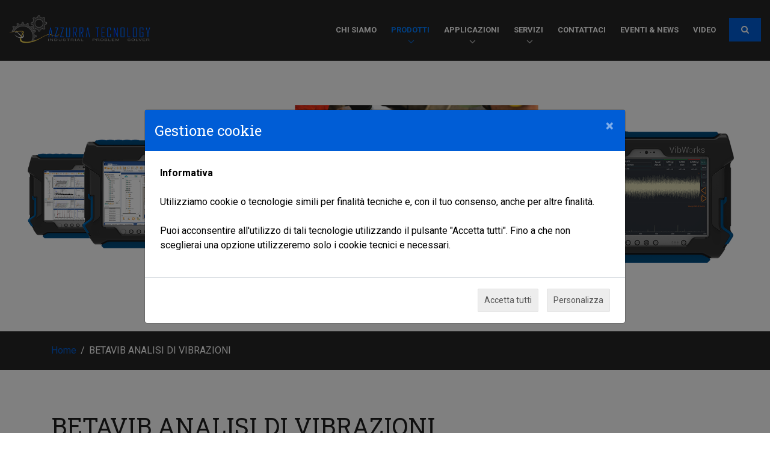

--- FILE ---
content_type: text/html; charset=ISO-8859-1
request_url: http://www2.azzurratecnology.it/it/betavib-analisi-di-vibrazioni
body_size: 15198
content:
<!DOCTYPE html>
<html lang="en">
    <head>
        
<!-- Open Graph -->
<meta name="keywords" content="">
<meta property="og:type" content="website" /> 
<meta property="og:title" content="BETAVIB ANALISI DI VIBRAZIONI | Azzurra Tecnology">
<meta property="og:site_name" content="http://www.azzurratecnology.it">
<meta property="og:description" content="'unico strumento sul mercato che vi consente di:
- Evitare l'acquisto di un PC dedicato: potrete infatti organizzare la vostra ronda direttamente dall'acquisitore senza passare da un PC ed analizzare i dati direttamente sullo schermo touch del vostro strumento
- Avere una Risoluzione spettrale > 208400 linee
- Avere la possibilità di modificare i parametri di acquisizione rispetto a quelli inizialmente considerati SENZA DOVER ACQUISIRE NUOVAMENTE I DATI 
- Impostare in modo automatizzato le soglie di allarme e preallarme per ogni singolo punto basandosi sul reale andamento dei valori storici dell'utenza">
<meta property="og:url" content="http://www.azzurratecnology.it/it/betavib-analisi-di-vibrazioni">
<meta property="og:image" content="http://www.azzurratecnology.it">
<meta property="og:image:width" content="" />
<meta property="og:image:height" content="" />

<!-- Twitter meta -->
<meta name="twitter:title" content="BETAVIB ANALISI DI VIBRAZIONI | Azzurra Tecnology">
<meta name="twitter:description" content="'unico strumento sul mercato che vi consente di:
- Evitare l'acquisto di un PC dedicato: potrete infatti organizzare la vostra ronda direttamente dall'acquisitore senza passare da un PC ed analizz...">
<meta name="twitter:card" content="summary_large_image">
<meta name="twitter:image" content="http://www.azzurratecnology.it/img/share-placeholder.png">
        <meta charset="utf-8">
        <meta http-equiv="X-UA-Compatible" content="IE=edge">
        <meta name="keywords" content="" />
        <meta name="author" content="" />
        <meta name="robots" content="" />
        <meta name="description" content="'unico strumento sul mercato che vi consente di:
- Evitare l'acquisto di un PC dedicato: potrete infatti organizzare la vostra ronda direttamente dall'acquisitore senza passare da un PC ed analizzare i dati direttamente sullo schermo touch del vostro strumento
- Avere una Risoluzione spettrale > 208400 linee
- Avere la possibilità di modificare i parametri di acquisizione rispetto a quelli inizialmente considerati SENZA DOVER ACQUISIRE NUOVAMENTE I DATI 
- Impostare in modo automatizzato le soglie di allarme e preallarme per ogni singolo punto basandosi sul reale andamento dei valori storici dell'utenza"/>
        <meta property="og:title" content="BETAVIB ANALISI DI VIBRAZIONI | Azzurra Tecnology"/>
        <meta property="og:description" content="SportsZone is an HTML5/CSS3 eCommerce template that is best for Sports Items/Tools, any kind of stores Like Sports Store, Bike and Cycle Parts, Hardware, Toos, Construction Item." />
        <meta property="og:image" content="http://www.azzurratecnology.it" />
        <meta name="format-detection" content="telephone=no">
        
        <!--Favicon settings-->
        <link rel="apple-touch-icon" sizes="180x180" href="/img/favicon/apple-touch-icon.png">
        <link rel="icon" type="image/png" sizes="32x32" href="/img/favicon/favicon-32x32.png">
        <link rel="icon" type="image/png" sizes="16x16" href="/img/favicon/favicon-16x16.png">
        <link rel="manifest" href="/img/favicon/site.webmanifest">
        <link rel="mask-icon" href="/img/favicon/safari-pinned-tab.svg" color="#5bbad5">
        <meta name="msapplication-TileColor" content="#2343c5">
        <meta name="theme-color" content="#3e3e3e">

        <!-- Page Title Here -->
        <title>BETAVIB ANALISI DI VIBRAZIONI | Azzurra Tecnology</title>

        <!-- Mobile Specific -->
        <meta name="viewport" content="width=device-width, initial-scale=1">

        <!-- Stylesheets -->
        <link rel="stylesheet" type="text/css" href="/css/plugins.css?1769785743">
        <link rel="stylesheet" type="text/css" href="/css/style.min.css?1769785743">
        <link rel="stylesheet" type="text/css" href="/css/hover.css?1769785743">
        <link rel="stylesheet" type="text/css" class="skin" href="/css/skin/skin-1.css?1769785743">
        <link rel="stylesheet" type="text/css" href="/css/templete.min.css?1769785743">

        <!-- Revolution Slider Css -->
        <link rel="stylesheet" type="text/css" href="/plugins/revolution/revolution/css/settings.css?1769785743">
        <!-- Revolution Navigation Style -->
        <link rel="stylesheet" type="text/css" href="/plugins/revolution/revolution/css/navigation.css?1769785743">
        <link rel="stylesheet" type="text/css" href="/css/bootstrap.min.css?1769785743">
        <link rel="stylesheet" type="text/css" href="/css/custom.css?1769785743">


        <!-- Global site tag (gtag.js) - Google Analytics -->
                    <!-- Google Tag Manager  disabled due to user's cookies choice -->
            </head>
    <body>

        <!--HEADER-->
        <header class="site-header header-style-7 dark mo-left">
    <!-- top bar -->
    <div class="top-bar">
        <div class="container">
            <div class="row justify-content-between">
            <!--    <div class="dez-topbar-left">
                    <ul class="social-line text-center pull-right">
                        <li><a href="mailto:</span></a></li>
                    </ul>
                </div>
                <div class="dez-topbar-right">
                    <ul class="social-line text-center pull-right">
                        <li><a target="_blank"  href="https://www.facebook.com/azzurratecnology/" class="fa fa-facebook" style="text-decoration: none;"></a></li>
                        <li><a target="_blank"  href="https://www.linkedin.com/sharing/share-offsite/?url=https%3A%2F%2Fwww.azzurratecnology.it%2F%23.YJU8uTRyAk8.linkedin" class="fa fa-linkedin" style="text-decoration: none;"></a></li>
                    </ul>
                </div>-->
            </div>
        </div>
    </div>
    <!-- top bar END-->

    <!-- main header -->
    <div class="main-bar-wraper navbar-expand-lg">
        <div class="main-bar clearfix " style="height:100px;">
            <div class="container-fluid clearfix">
                <!-- website logo -->
                <div class="logo-header mostion d-none d-md-block "><a href="/"><img src="/img/logo.png" class="ridimensionalogo" width="300" height="70" alt="" style="max-width: 260%;margin-top: 3px;width: 300%;"></a></div>
                <div class="logo-header mostion d-md-none d-lg-none d-xl-none"><a href="/"><img class="" src="/img/logo.png" class="ridimensionalogo" width="300" height="80" alt="" style="max-width:100%;width: 300%;"></a></div>
                <!-- nav toggle button -->
                <button class="navbar-toggler collapsed navicon justify-content-end" type="button" data-toggle="collapse" data-target="#navbarNavDropdown" aria-controls="navbarNavDropdown" aria-expanded="false" aria-label="Toggle navigation" style="margin-top: 30px;">
                    <span></span>
                    <span></span>
                    <span></span>
                </button>
                <!-- extra nav -->
                <div class="extra-nav" style="margin-top: 14px;">
                    <div class="extra-cell">
                        <button id="quik-search-btn" type="button" class="site-button"><i class="fa fa-search"></i></button>
                    </div>
                </div>
                <!-- Quik search -->
                <div class="dez-quik-search bg-primary " style="height: 100px;">
                    <form role="form" method="post" action="/it">
                        <input type="hidden" name="action" value="search/search">
                        <input name="search" type="text" class="form-control" placeholder="Digita per cercare" style="height: 50px;width: 95%;    margin-top: 24px;">
                        <span  id="quik-search-remove"><i class="fa fa-remove"></i></span>
                    </form>
                </div>
                <!-- main nav -->
                <div class="header-nav navbar-collapse collapse nav-dark justify-content-end" style="margin-top: 14px;"  id="navbarNavDropdown">
                    <ul class=" nav navbar-nav">
                                                            <li >
                                        <a style="text-decoration: none;"  href="/it/chi-siamo">Chi siamo</a>
                                    </li>
                                                                    <li>
                                        <a href="#" style="text-decoration: none;padding-bottom: 6px;color:#007bff;">Prodotti<center class="centro"><i class="fa fa-angle-down freccia-hover" style="font-size:17px;"></i></center><i class="fa fa-chevron-down"></i></a>
                                        <ul class="sub-menu" style="width: 248%;">

                                                                                            <li>
                                                    <a href="#" >
                                                        Easy laser                                                    </a>
                                                    <ul class="sub-menu" style="left: 212.5px;top: -1px;">
                                                                                                                    <li>
                                                                <a href="/it/panoramica-prodotti">Panoramica Prodotti</a> 
                                                            </li>
                                                                                                                                                                                <li><a style="" href="/it/emettitori-laser-XT20-XT22">XT20/XT22 EMETTITORI LASER </a> </li>
                                                                                                                            <li><a style="" href="/it/XT190-allineamento-pulegge-laser-wireless">XT190 ALLINEAMENTO PULEGGE LASER WIRELESS</a> </li>
                                                                                                                            <li><a style="" href="/it/XT280-vibrometro-portatile">XT280 VIBROMETRO PORTATILE</a> </li>
                                                                                                                            <li><a style="" href="/it/XT290-livella-digitale-di-precisione">XT290 LIVELLA DIGITALE DI PRECISIONE</a> </li>
                                                                                                                            <li><a style="" href="/it/XT440-allineamento-alberi-laser-wireless">XT440 ALLINEAMENTO ALBERI LASER WIRELESS</a> </li>
                                                                                                                            <li><a style="" href="/it/XT550-atex-ex-wireless">XT550 ATEX/EX WIRELESS</a> </li>
                                                                                                                            <li><a style="" href="/it/XT660-allineamento-laser-alberi-wireless">XT660 ALLINEAMENTO LASER ALBERI WIRELESS</a> </li>
                                                                                                                            <li><a style="" href="/it/XT770-allineamento-laser-alberi-wireless">XT770 ALLINEAMENTO LASER ALBERI WIRELESS</a> </li>
                                                                                                                            <li><a style="" href="/it/XT980-applicazioni-per-segherie">XT980 APPLICAZIONI PER SEGHERIE</a> </li>
                                                                                                                            <li><a style="" href="/it/d92-bta-allineamento-laser-di-pulegge">D92 BTA ALLINEAMENTO LASER DI PULEGGE</a> </li>
                                                                                                                            <li><a style="" href="/it/spessori-calibrati">SPESSORI CALIBRATI</a> </li>
                                                                                                                </ul>
                                                </li>
                                                                                            <li>
                                                    <a href="#" style="color: #007bff;">
                                                        Betavib                                                    </a>
                                                    <ul class="sub-menu" style="left: 212.5px;">
                                                                                                                                                                                <li><a style="color:#007bff;" href="/it/betavib-analisi-di-vibrazioni">BETAVIB ANALISI DI VIBRAZIONI</a> </li>
                                                                                                                </ul>
                                                </li>
                                                                                            <li>
                                                    <a href="#" >
                                                        VMI                                                    </a>
                                                    <ul class="sub-menu" style="left: 212.5px;">
                                                                                                                                                                                <li><a style="" href="/it/viber-x">VIBER X™</a> </li>
                                                                                                                            <li><a style="" href="/it/vmi-viber-x1">VIBER X1™</a> </li>
                                                                                                                            <li><a style="" href="/it/viber-x2">VIBER X2™</a> </li>
                                                                                                                            <li><a style="" href="/it/vmi-viber-x3">VIBER X3™</a> </li>
                                                                                                                            <li><a style="" href="/it/x-balancer-wireless">X-BALANCER™ WIRELESS</a> </li>
                                                                                                                </ul>
                                                </li>
                                                                                    </ul>
                                    </li>
                                                                    <li>
                                        <a href="#" style="text-decoration: none;padding-bottom: 6px;">Applicazioni<center class="centro"><i class="fa fa-angle-down freccia-hover" style="font-size:17px;"></i></center><i class="fa fa-chevron-down"></i></a>
                                        <ul class="sub-menu">
                                                                                            <li><a href="/it/allineamento-pulegge">Allineamento Pulegge</a> </li>
                                                                                            <li><a href="/it/motori-elettrici">MOTORI E GENERATORI ELETTRICI</a> </li>
                                                                                            <li><a href="/it/navale">NAVALE</a> </li>
                                                                                            <li><a href="/it/geometrie-di-macchine">GEOMETRIE DI MACCHINE </a> </li>
                                                                                            <li><a href="/it/macchine-per-la-carta-macchine-da-stampa-macchine-a-rulli">MACCHINE PER LA CARTA / MACCHINE DA STAMPA / MACCHINE A RULLI</a> </li>
                                                                                            <li><a href="/it/verifica-di-vie-di-corsa-di-carroponti-macchine-utensili-alberi-motore-ed-assi-elica">VERIFICA DI VIE DI CORSA DI CARROPONTI, MACCHINE UTENSILI, SUPPORTI ALBERI MOTORE ED ASSI ELICA</a> </li>
                                                                                    </ul>
                                    </li>
                                                                    <li>
                                        <a href="#" style="text-decoration: none;padding-bottom: 6px;">Servizi<center class="centro"><i class="fa fa-angle-down freccia-hover" style="font-size:17px;"></i></center><i class="fa fa-chevron-down"></i></a>
                                        <ul class="sub-menu">
                                                                                            <li><a href="corsi-di-formazione">CORSI DI FORMAZIONE</a> </li>
                                                                                            <li><a href="noleggio-strumentazione-allineamenti-laser">NOLEGGIO STRUMENTAZIONE ALLINEAMENTI LASER</a> </li>
                                                                                            <li><a href="assistenza-tecnica-laser-e-analisi-vibrazioni">ASSISTENZA TECNICA STRUMENTAZIONI ALLINEAMENTO LASER</a> </li>
                                                                                            <li><a href="misurazioni-in-cantiere">MISURAZIONI IN CANTIERE</a> </li>
                                                                                            <li><a href="rilievo-ed-">RILIEVO ED ANALISI DI VIBRAZIONI</a> </li>
                                                                                            <li><a href="termografie">TERMOGRAFIE</a> </li>
                                                                                            <li><a href="misure-elettriche">MISURE ELETTRICHE</a> </li>
                                                                                    </ul>
                                    </li>
                                                                    <li >
                                        <a style="text-decoration: none;"  href="/it/contattaci">Contattaci</a>
                                    </li>
                                                                    <li >
                                        <a style="text-decoration: none;"  href="/it/eventi-news">Eventi & News</a>
                                    </li>
                                                                    <li >
                                        <a style="text-decoration: none;"  href="/it/video">Video</a>
                                    </li>
                                                    </ul>
                </div>
            </div>
        </div>
    </div>
    <!-- main header END -->
</header>

        <!--ALERTS-->
                
        <div class="page-wraper">
            <main id="maincontent margin-top">
                <div class="page-content">

    <!-- inner page banner -->
            <div id="carouselExampleControls" class="carousel slide" data-ride="carousel">
                            <ol class="carousel-indicators" style="position: absolute;bottom: 65px;">
                                            <li data-target="#carouselExampleControls" data-slide-to="0" class="productSliderBtn  active"></li>
                                            <li data-target="#carouselExampleControls" data-slide-to="1" class="productSliderBtn "></li>
                                    </ol>
                        <div class="carousel-inner" style="min-height: 400px;">
                                    <div class="carousel-item active">
                        <div class="headerImageContainer" style="background-image: url('/binary_files/header_sliders/VibWorks_slider_1_62301.png');"></div>
                    </div>
                                    <div class="carousel-item ">
                        <div class="headerImageContainer" style="background-image: url('/binary_files/header_sliders/CORTEX_slider_1_62631.gif');"></div>
                    </div>
                            </div>
            <!--
            <a class="carousel-control-prev" href="#carouselExampleControls" role="button" data-slide="prev">
                <span class="carousel-control-prev-icon" aria-hidden="true"></span>
                <span class="sr-only">Previous</span>
            </a>
            <a class="carousel-control-next" href="#carouselExampleControls" role="button" data-slide="next">
                <span class="carousel-control-next-icon" aria-hidden="true"></span>
                <span class="sr-only">Next</span>
            </a>-->
        </div>
    
    <!-- Breadcrumb row -->
    <div class="breadcrumb-row" style="margin-top: 0px;">
        <div class="container">
            <ul class="list-inline">
                <li><a href="/">Home</a></li>
                <li>BETAVIB ANALISI DI VIBRAZIONI</li>
            </ul>
        </div>
    </div>

    <div class="section-full content-inner">
        <div class="container">
                                                    <h1>BETAVIB ANALISI DI VIBRAZIONI</h1>
                        <!-- Product details -->
            <div class="container woo-entry">
                <div class=" m-b30">
                    <div class="row blog-post blog-md date-style-2">
                                                    <div class="col-lg-4 col-md-4  col-sm-5 m-b30">
                                <img src="/binary_files/prodotti/Pagine_da_Betavib_new_brochure_2022_IT_57211.jpg" style="box-shadow: 0 4px 8px 0 rgba(0, 0, 0, 0.2), 0 6px 20px 0 rgba(0, 0, 0, 0.19); width:360px;height:360px;" alt="BETAVIB ANALISI DI VIBRAZIONI">
                            </div>
                                                <div class="col-lg-8 col-md-8 col-sm-7">
                            <div class="dez-post-title ">
                                <h2 class="post-title"></h2>
                            </div>
                            <div class="dez-post-text">
                                                                <p class="m-b10" style="font-size: 19px;"><div style="text-align: center;"><a href="https://www.azzurratecnology.it/binary_files/prodotti/Betavib_new_brochure_2020_IT-wdtr.pdf"><span style="font-size: 18pt;"></span></a>
<div style="text-align: left;">Le perdite legate ad un fermo macchina dovuto ad un'avaria improvvisa non sono solo le spese legate all'intervento ma anche e soprattutto la perdita di produzione e, nel caso l'avaria non consentisse di rispettare i tempi di consegna contrattuali, anche penali e perdita d'immagine dell'azienda. Per far fronte a ci&ograve; molto spesso le aziende attuano una politica di manutenzioni preventive sostituendo componenti che hanno raggiunto un determinato numero d'ore di funzionamento. Spesso vengono sostituite componenti critiche che sono ancora in grado di lavorare per lungo tempo e, magari, non vengono inseriti nel piano di manutenzionecomponenti minori ma che potrebbero avere un grande impatto sull'intero impianto.<br />La manutenzione predittiva consente di diagnosticare lo "stato di salute" dei vostri macchinari e la vita residua delle singole componenti cos&igrave; da permettervi di pianificare quando fermare gli impianti e procedere ad una manutenzione mirata nel momento pi&ugrave; opportuno.<br />La tecnologia pi&ugrave; utilizzata e maggiormente riconosciuta a livello mondiale per la manutenzione predittiva &egrave; l'analisi di vibrazioni e molte aziende forniscono acquisitori delle vibrazioni e software d'analisi che forniscono tutti le stesse funzionalit&agrave;: <span style="text-decoration: underline;"><span style="color: #0000ff; text-decoration: underline;"><span style="color: #0000ff; text-decoration: underline;">BETAVIB</span></span></span> Vibworks &egrave; l'unico strumento sul mercato che vi consente di:<br />- Evitare l&rsquo;acquisto di un PC dedicato: <span style="text-decoration: underline;">potrete infatti organizzare la vostra ronda direttamente dall'acquisitore senza passare da un PC ed analizzare i dati direttamente sullo schermo touch del vostro strumento</span><br />- Avere una Risoluzione spettrale &gt; 208400 linee<br />- Avere la possibilit&agrave; di modificare i parametri di acquisizione rispetto a quelli inizialmente considerati <span style="text-decoration: underline;"><strong>SENZA DOVER ACQUISIRE NUOVAMENTE I DATI</strong></span>&nbsp;<br />- <span style="text-decoration: underline;">Impostare in modo automatizzato le soglie di allarme e preallarme per ogni singolo punto basandosi sul reale andamento dei valori storici dell&rsquo;utenza</span><br /><br />Oltre a ci&ograve; la suite di funzionalit&agrave; che <a href="https://www.betavib.com" target="_blank"><span style="text-decoration: underline; color: #0000ff;">BETAVIB</span></a> fornisce permetter&agrave; ai responsabili dell'affidabilit&agrave; ed ai manager della vostra azienda di avere una visione dettagliata dello stato manutentivo dell&rsquo;impianto senza dover valutare aspetti tecnici di analisi non necessariche li aiuter&agrave; a programmare gli interventi nel modo migliore e pi&ugrave; efficiente: questo <a href="https://youtu.be/ECuwUBBD0xU"><span style="text-decoration: underline; color: #0000ff;">video</span></a> vi spiegher&agrave; rapidamente le potenzialit&agrave; degli strumenti.</div>
<span style="font-size: 10pt;"><a href="https://www.azzurratecnology.it/binary_files/prodotti/Betavib_new_brochure_2020_IT-wdtr.pdf"><br /><br /></a><strong><span style="font-size: 12pt;">Per utilizzare al meglio uno strumento sofisticato ed ottenere tutti i vantaggi che esso pu&ograve; darvi serve la giusta formazione e in Azzurra Tecnology S.r.l. abbiamo le competenze e gli strumenti necessari per la formazione del vostro personale e per fornirvi tutta l'assistenza necessaria.</span></strong></span><strong><span style="font-size: 12pt;"><a href="https://www.azzurratecnology.it/binary_files/prodotti/Betavib_new_brochure_2020_IT-wdtr.pdf"><br /></a></span></strong><hr /><a href="https://www.azzurratecnology.it/binary_files/prodotti/Betavib_new_brochure_2022_IT-wdtr.pdf">Scarica il catalogo Betavib 2022</a><br /><br /><br /></div>
<br /><br /><br />
<div><a href="https://www.azzurratecnology.it/binary_files/prodotti/Betavib_new_brochure_2022_IT-wdtr.pdf"><img style="display: block; margin-left: auto; margin-right: auto;" src="https://www.azzurratecnology.it/binary_files/prodotti/Pagine_da_Betavib_new_brochure_2022_IT-wdtr.jpg" width="621" height="803" /></a></div>
<div style="position: absolute; top: 0px; left: 0; background: red; width: 1px; height: 1px; overflow: hidden;" id="mcePasteBin">
<div><!-- [if gte mso 9]><xml>
 <o:OfficeDocumentSettings>
  <o:AllowPNG/>
 </o:OfficeDocumentSettings>
</xml><![endif]--><!-- [if gte mso 9]><xml>
 <w:WordDocument>
  <w:View>Normal</w:View>
  <w:Zoom>0</w:Zoom>
  <w:TrackMoves/>
  <w:TrackFormatting/>
  <w:HyphenationZone>14</w:HyphenationZone>
  <w:PunctuationKerning/>
  <w:ValidateAgainstSchemas/>
  <w:SaveIfXMLInvalid>false</w:SaveIfXMLInvalid>
  <w:IgnoreMixedContent>false</w:IgnoreMixedContent>
  <w:AlwaysShowPlaceholderText>false</w:AlwaysShowPlaceholderText>
  <w:DoNotPromoteQF/>
  <w:LidThemeOther>IT</w:LidThemeOther>
  <w:LidThemeAsian>X-NONE</w:LidThemeAsian>
  <w:LidThemeComplexScript>X-NONE</w:LidThemeComplexScript>
  <w:Compatibility>
   <w:BreakWrappedTables/>
   <w:SnapToGridInCell/>
   <w:WrapTextWithPunct/>
   <w:UseAsianBreakRules/>
   <w:DontGrowAutofit/>
   <w:SplitPgBreakAndParaMark/>
   <w:EnableOpenTypeKerning/>
   <w:DontFlipMirrorIndents/>
   <w:OverrideTableStyleHps/>
  </w:Compatibility>
  <m:mathPr>
   <m:mathFont m:val="Cambria Math"/>
   <m:brkBin m:val="before"/>
   <m:brkBinSub m:val="--"/>
   <m:smallFrac m:val="off"/>
   <m:dispDef/>
   <m:lMargin m:val="0"/>
   <m:rMargin m:val="0"/>
   <m:defJc m:val="centerGroup"/>
   <m:wrapIndent m:val="1440"/>
   <m:intLim m:val="subSup"/>
   <m:naryLim m:val="undOvr"/>
  </m:mathPr></w:WordDocument>
</xml><![endif]--><!-- [if gte mso 9]><xml>
 <w:LatentStyles DefLockedState="false" DefUnhideWhenUsed="false"
  DefSemiHidden="false" DefQFormat="false" DefPriority="99"
  LatentStyleCount="376">
  <w:LsdException Locked="false" Priority="0" QFormat="true" Name="Normal"/>
  <w:LsdException Locked="false" Priority="9" QFormat="true" Name="heading 1"/>
  <w:LsdException Locked="false" Priority="9" SemiHidden="true"
   UnhideWhenUsed="true" QFormat="true" Name="heading 2"/>
  <w:LsdException Locked="false" Priority="9" SemiHidden="true"
   UnhideWhenUsed="true" QFormat="true" Name="heading 3"/>
  <w:LsdException Locked="false" Priority="9" SemiHidden="true"
   UnhideWhenUsed="true" QFormat="true" Name="heading 4"/>
  <w:LsdException Locked="false" Priority="9" SemiHidden="true"
   UnhideWhenUsed="true" QFormat="true" Name="heading 5"/>
  <w:LsdException Locked="false" Priority="9" SemiHidden="true"
   UnhideWhenUsed="true" QFormat="true" Name="heading 6"/>
  <w:LsdException Locked="false" Priority="9" SemiHidden="true"
   UnhideWhenUsed="true" QFormat="true" Name="heading 7"/>
  <w:LsdException Locked="false" Priority="9" SemiHidden="true"
   UnhideWhenUsed="true" QFormat="true" Name="heading 8"/>
  <w:LsdException Locked="false" Priority="9" SemiHidden="true"
   UnhideWhenUsed="true" QFormat="true" Name="heading 9"/>
  <w:LsdException Locked="false" SemiHidden="true" UnhideWhenUsed="true"
   Name="index 1"/>
  <w:LsdException Locked="false" SemiHidden="true" UnhideWhenUsed="true"
   Name="index 2"/>
  <w:LsdException Locked="false" SemiHidden="true" UnhideWhenUsed="true"
   Name="index 3"/>
  <w:LsdException Locked="false" SemiHidden="true" UnhideWhenUsed="true"
   Name="index 4"/>
  <w:LsdException Locked="false" SemiHidden="true" UnhideWhenUsed="true"
   Name="index 5"/>
  <w:LsdException Locked="false" SemiHidden="true" UnhideWhenUsed="true"
   Name="index 6"/>
  <w:LsdException Locked="false" SemiHidden="true" UnhideWhenUsed="true"
   Name="index 7"/>
  <w:LsdException Locked="false" SemiHidden="true" UnhideWhenUsed="true"
   Name="index 8"/>
  <w:LsdException Locked="false" SemiHidden="true" UnhideWhenUsed="true"
   Name="index 9"/>
  <w:LsdException Locked="false" Priority="39" SemiHidden="true"
   UnhideWhenUsed="true" Name="toc 1"/>
  <w:LsdException Locked="false" Priority="39" SemiHidden="true"
   UnhideWhenUsed="true" Name="toc 2"/>
  <w:LsdException Locked="false" Priority="39" SemiHidden="true"
   UnhideWhenUsed="true" Name="toc 3"/>
  <w:LsdException Locked="false" Priority="39" SemiHidden="true"
   UnhideWhenUsed="true" Name="toc 4"/>
  <w:LsdException Locked="false" Priority="39" SemiHidden="true"
   UnhideWhenUsed="true" Name="toc 5"/>
  <w:LsdException Locked="false" Priority="39" SemiHidden="true"
   UnhideWhenUsed="true" Name="toc 6"/>
  <w:LsdException Locked="false" Priority="39" SemiHidden="true"
   UnhideWhenUsed="true" Name="toc 7"/>
  <w:LsdException Locked="false" Priority="39" SemiHidden="true"
   UnhideWhenUsed="true" Name="toc 8"/>
  <w:LsdException Locked="false" Priority="39" SemiHidden="true"
   UnhideWhenUsed="true" Name="toc 9"/>
  <w:LsdException Locked="false" SemiHidden="true" UnhideWhenUsed="true"
   Name="Normal Indent"/>
  <w:LsdException Locked="false" SemiHidden="true" UnhideWhenUsed="true"
   Name="footnote text"/>
  <w:LsdException Locked="false" SemiHidden="true" UnhideWhenUsed="true"
   Name="annotation text"/>
  <w:LsdException Locked="false" SemiHidden="true" UnhideWhenUsed="true"
   Name="header"/>
  <w:LsdException Locked="false" SemiHidden="true" UnhideWhenUsed="true"
   Name="footer"/>
  <w:LsdException Locked="false" SemiHidden="true" UnhideWhenUsed="true"
   Name="index heading"/>
  <w:LsdException Locked="false" Priority="35" SemiHidden="true"
   UnhideWhenUsed="true" QFormat="true" Name="caption"/>
  <w:LsdException Locked="false" SemiHidden="true" UnhideWhenUsed="true"
   Name="table of figures"/>
  <w:LsdException Locked="false" SemiHidden="true" UnhideWhenUsed="true"
   Name="envelope address"/>
  <w:LsdException Locked="false" SemiHidden="true" UnhideWhenUsed="true"
   Name="envelope return"/>
  <w:LsdException Locked="false" SemiHidden="true" UnhideWhenUsed="true"
   Name="footnote reference"/>
  <w:LsdException Locked="false" SemiHidden="true" UnhideWhenUsed="true"
   Name="annotation reference"/>
  <w:LsdException Locked="false" SemiHidden="true" UnhideWhenUsed="true"
   Name="line number"/>
  <w:LsdException Locked="false" SemiHidden="true" UnhideWhenUsed="true"
   Name="page number"/>
  <w:LsdException Locked="false" SemiHidden="true" UnhideWhenUsed="true"
   Name="endnote reference"/>
  <w:LsdException Locked="false" SemiHidden="true" UnhideWhenUsed="true"
   Name="endnote text"/>
  <w:LsdException Locked="false" SemiHidden="true" UnhideWhenUsed="true"
   Name="table of authorities"/>
  <w:LsdException Locked="false" SemiHidden="true" UnhideWhenUsed="true"
   Name="macro"/>
  <w:LsdException Locked="false" SemiHidden="true" UnhideWhenUsed="true"
   Name="toa heading"/>
  <w:LsdException Locked="false" SemiHidden="true" UnhideWhenUsed="true"
   Name="List"/>
  <w:LsdException Locked="false" SemiHidden="true" UnhideWhenUsed="true"
   Name="List Bullet"/>
  <w:LsdException Locked="false" SemiHidden="true" UnhideWhenUsed="true"
   Name="List Number"/>
  <w:LsdException Locked="false" SemiHidden="true" UnhideWhenUsed="true"
   Name="List 2"/>
  <w:LsdException Locked="false" SemiHidden="true" UnhideWhenUsed="true"
   Name="List 3"/>
  <w:LsdException Locked="false" SemiHidden="true" UnhideWhenUsed="true"
   Name="List 4"/>
  <w:LsdException Locked="false" SemiHidden="true" UnhideWhenUsed="true"
   Name="List 5"/>
  <w:LsdException Locked="false" SemiHidden="true" UnhideWhenUsed="true"
   Name="List Bullet 2"/>
  <w:LsdException Locked="false" SemiHidden="true" UnhideWhenUsed="true"
   Name="List Bullet 3"/>
  <w:LsdException Locked="false" SemiHidden="true" UnhideWhenUsed="true"
   Name="List Bullet 4"/>
  <w:LsdException Locked="false" SemiHidden="true" UnhideWhenUsed="true"
   Name="List Bullet 5"/>
  <w:LsdException Locked="false" SemiHidden="true" UnhideWhenUsed="true"
   Name="List Number 2"/>
  <w:LsdException Locked="false" SemiHidden="true" UnhideWhenUsed="true"
   Name="List Number 3"/>
  <w:LsdException Locked="false" SemiHidden="true" UnhideWhenUsed="true"
   Name="List Number 4"/>
  <w:LsdException Locked="false" SemiHidden="true" UnhideWhenUsed="true"
   Name="List Number 5"/>
  <w:LsdException Locked="false" Priority="10" QFormat="true" Name="Title"/>
  <w:LsdException Locked="false" SemiHidden="true" UnhideWhenUsed="true"
   Name="Closing"/>
  <w:LsdException Locked="false" SemiHidden="true" UnhideWhenUsed="true"
   Name="Signature"/>
  <w:LsdException Locked="false" Priority="1" SemiHidden="true"
   UnhideWhenUsed="true" Name="Default Paragraph Font"/>
  <w:LsdException Locked="false" SemiHidden="true" UnhideWhenUsed="true"
   Name="Body Text"/>
  <w:LsdException Locked="false" SemiHidden="true" UnhideWhenUsed="true"
   Name="Body Text Indent"/>
  <w:LsdException Locked="false" SemiHidden="true" UnhideWhenUsed="true"
   Name="List Continue"/>
  <w:LsdException Locked="false" SemiHidden="true" UnhideWhenUsed="true"
   Name="List Continue 2"/>
  <w:LsdException Locked="false" SemiHidden="true" UnhideWhenUsed="true"
   Name="List Continue 3"/>
  <w:LsdException Locked="false" SemiHidden="true" UnhideWhenUsed="true"
   Name="List Continue 4"/>
  <w:LsdException Locked="false" SemiHidden="true" UnhideWhenUsed="true"
   Name="List Continue 5"/>
  <w:LsdException Locked="false" SemiHidden="true" UnhideWhenUsed="true"
   Name="Message Header"/>
  <w:LsdException Locked="false" Priority="11" QFormat="true" Name="Subtitle"/>
  <w:LsdException Locked="false" SemiHidden="true" UnhideWhenUsed="true"
   Name="Salutation"/>
  <w:LsdException Locked="false" SemiHidden="true" UnhideWhenUsed="true"
   Name="Date"/>
  <w:LsdException Locked="false" SemiHidden="true" UnhideWhenUsed="true"
   Name="Body Text First Indent"/>
  <w:LsdException Locked="false" SemiHidden="true" UnhideWhenUsed="true"
   Name="Body Text First Indent 2"/>
  <w:LsdException Locked="false" SemiHidden="true" UnhideWhenUsed="true"
   Name="Note Heading"/>
  <w:LsdException Locked="false" SemiHidden="true" UnhideWhenUsed="true"
   Name="Body Text 2"/>
  <w:LsdException Locked="false" SemiHidden="true" UnhideWhenUsed="true"
   Name="Body Text 3"/>
  <w:LsdException Locked="false" SemiHidden="true" UnhideWhenUsed="true"
   Name="Body Text Indent 2"/>
  <w:LsdException Locked="false" SemiHidden="true" UnhideWhenUsed="true"
   Name="Body Text Indent 3"/>
  <w:LsdException Locked="false" SemiHidden="true" UnhideWhenUsed="true"
   Name="Block Text"/>
  <w:LsdException Locked="false" SemiHidden="true" UnhideWhenUsed="true"
   Name="Hyperlink"/>
  <w:LsdException Locked="false" SemiHidden="true" UnhideWhenUsed="true"
   Name="FollowedHyperlink"/>
  <w:LsdException Locked="false" Priority="22" QFormat="true" Name="Strong"/>
  <w:LsdException Locked="false" Priority="20" QFormat="true" Name="Emphasis"/>
  <w:LsdException Locked="false" SemiHidden="true" UnhideWhenUsed="true"
   Name="Document Map"/>
  <w:LsdException Locked="false" SemiHidden="true" UnhideWhenUsed="true"
   Name="Plain Text"/>
  <w:LsdException Locked="false" SemiHidden="true" UnhideWhenUsed="true"
   Name="E-mail Signature"/>
  <w:LsdException Locked="false" SemiHidden="true" UnhideWhenUsed="true"
   Name="HTML Top of Form"/>
  <w:LsdException Locked="false" SemiHidden="true" UnhideWhenUsed="true"
   Name="HTML Bottom of Form"/>
  <w:LsdException Locked="false" SemiHidden="true" UnhideWhenUsed="true"
   Name="Normal (Web)"/>
  <w:LsdException Locked="false" SemiHidden="true" UnhideWhenUsed="true"
   Name="HTML Acronym"/>
  <w:LsdException Locked="false" SemiHidden="true" UnhideWhenUsed="true"
   Name="HTML Address"/>
  <w:LsdException Locked="false" SemiHidden="true" UnhideWhenUsed="true"
   Name="HTML Cite"/>
  <w:LsdException Locked="false" SemiHidden="true" UnhideWhenUsed="true"
   Name="HTML Code"/>
  <w:LsdException Locked="false" SemiHidden="true" UnhideWhenUsed="true"
   Name="HTML Definition"/>
  <w:LsdException Locked="false" SemiHidden="true" UnhideWhenUsed="true"
   Name="HTML Keyboard"/>
  <w:LsdException Locked="false" SemiHidden="true" UnhideWhenUsed="true"
   Name="HTML Preformatted"/>
  <w:LsdException Locked="false" SemiHidden="true" UnhideWhenUsed="true"
   Name="HTML Sample"/>
  <w:LsdException Locked="false" SemiHidden="true" UnhideWhenUsed="true"
   Name="HTML Typewriter"/>
  <w:LsdException Locked="false" SemiHidden="true" UnhideWhenUsed="true"
   Name="HTML Variable"/>
  <w:LsdException Locked="false" SemiHidden="true" UnhideWhenUsed="true"
   Name="Normal Table"/>
  <w:LsdException Locked="false" SemiHidden="true" UnhideWhenUsed="true"
   Name="annotation subject"/>
  <w:LsdException Locked="false" SemiHidden="true" UnhideWhenUsed="true"
   Name="No List"/>
  <w:LsdException Locked="false" SemiHidden="true" UnhideWhenUsed="true"
   Name="Outline List 1"/>
  <w:LsdException Locked="false" SemiHidden="true" UnhideWhenUsed="true"
   Name="Outline List 2"/>
  <w:LsdException Locked="false" SemiHidden="true" UnhideWhenUsed="true"
   Name="Outline List 3"/>
  <w:LsdException Locked="false" SemiHidden="true" UnhideWhenUsed="true"
   Name="Table Simple 1"/>
  <w:LsdException Locked="false" SemiHidden="true" UnhideWhenUsed="true"
   Name="Table Simple 2"/>
  <w:LsdException Locked="false" SemiHidden="true" UnhideWhenUsed="true"
   Name="Table Simple 3"/>
  <w:LsdException Locked="false" SemiHidden="true" UnhideWhenUsed="true"
   Name="Table Classic 1"/>
  <w:LsdException Locked="false" SemiHidden="true" UnhideWhenUsed="true"
   Name="Table Classic 2"/>
  <w:LsdException Locked="false" SemiHidden="true" UnhideWhenUsed="true"
   Name="Table Classic 3"/>
  <w:LsdException Locked="false" SemiHidden="true" UnhideWhenUsed="true"
   Name="Table Classic 4"/>
  <w:LsdException Locked="false" SemiHidden="true" UnhideWhenUsed="true"
   Name="Table Colorful 1"/>
  <w:LsdException Locked="false" SemiHidden="true" UnhideWhenUsed="true"
   Name="Table Colorful 2"/>
  <w:LsdException Locked="false" SemiHidden="true" UnhideWhenUsed="true"
   Name="Table Colorful 3"/>
  <w:LsdException Locked="false" SemiHidden="true" UnhideWhenUsed="true"
   Name="Table Columns 1"/>
  <w:LsdException Locked="false" SemiHidden="true" UnhideWhenUsed="true"
   Name="Table Columns 2"/>
  <w:LsdException Locked="false" SemiHidden="true" UnhideWhenUsed="true"
   Name="Table Columns 3"/>
  <w:LsdException Locked="false" SemiHidden="true" UnhideWhenUsed="true"
   Name="Table Columns 4"/>
  <w:LsdException Locked="false" SemiHidden="true" UnhideWhenUsed="true"
   Name="Table Columns 5"/>
  <w:LsdException Locked="false" SemiHidden="true" UnhideWhenUsed="true"
   Name="Table Grid 1"/>
  <w:LsdException Locked="false" SemiHidden="true" UnhideWhenUsed="true"
   Name="Table Grid 2"/>
  <w:LsdException Locked="false" SemiHidden="true" UnhideWhenUsed="true"
   Name="Table Grid 3"/>
  <w:LsdException Locked="false" SemiHidden="true" UnhideWhenUsed="true"
   Name="Table Grid 4"/>
  <w:LsdException Locked="false" SemiHidden="true" UnhideWhenUsed="true"
   Name="Table Grid 5"/>
  <w:LsdException Locked="false" SemiHidden="true" UnhideWhenUsed="true"
   Name="Table Grid 6"/>
  <w:LsdException Locked="false" SemiHidden="true" UnhideWhenUsed="true"
   Name="Table Grid 7"/>
  <w:LsdException Locked="false" SemiHidden="true" UnhideWhenUsed="true"
   Name="Table Grid 8"/>
  <w:LsdException Locked="false" SemiHidden="true" UnhideWhenUsed="true"
   Name="Table List 1"/>
  <w:LsdException Locked="false" SemiHidden="true" UnhideWhenUsed="true"
   Name="Table List 2"/>
  <w:LsdException Locked="false" SemiHidden="true" UnhideWhenUsed="true"
   Name="Table List 3"/>
  <w:LsdException Locked="false" SemiHidden="true" UnhideWhenUsed="true"
   Name="Table List 4"/>
  <w:LsdException Locked="false" SemiHidden="true" UnhideWhenUsed="true"
   Name="Table List 5"/>
  <w:LsdException Locked="false" SemiHidden="true" UnhideWhenUsed="true"
   Name="Table List 6"/>
  <w:LsdException Locked="false" SemiHidden="true" UnhideWhenUsed="true"
   Name="Table List 7"/>
  <w:LsdException Locked="false" SemiHidden="true" UnhideWhenUsed="true"
   Name="Table List 8"/>
  <w:LsdException Locked="false" SemiHidden="true" UnhideWhenUsed="true"
   Name="Table 3D effects 1"/>
  <w:LsdException Locked="false" SemiHidden="true" UnhideWhenUsed="true"
   Name="Table 3D effects 2"/>
  <w:LsdException Locked="false" SemiHidden="true" UnhideWhenUsed="true"
   Name="Table 3D effects 3"/>
  <w:LsdException Locked="false" SemiHidden="true" UnhideWhenUsed="true"
   Name="Table Contemporary"/>
  <w:LsdException Locked="false" SemiHidden="true" UnhideWhenUsed="true"
   Name="Table Elegant"/>
  <w:LsdException Locked="false" SemiHidden="true" UnhideWhenUsed="true"
   Name="Table Professional"/>
  <w:LsdException Locked="false" SemiHidden="true" UnhideWhenUsed="true"
   Name="Table Subtle 1"/>
  <w:LsdException Locked="false" SemiHidden="true" UnhideWhenUsed="true"
   Name="Table Subtle 2"/>
  <w:LsdException Locked="false" SemiHidden="true" UnhideWhenUsed="true"
   Name="Table Web 1"/>
  <w:LsdException Locked="false" SemiHidden="true" UnhideWhenUsed="true"
   Name="Table Web 2"/>
  <w:LsdException Locked="false" SemiHidden="true" UnhideWhenUsed="true"
   Name="Table Web 3"/>
  <w:LsdException Locked="false" SemiHidden="true" UnhideWhenUsed="true"
   Name="Balloon Text"/>
  <w:LsdException Locked="false" Priority="39" Name="Table Grid"/>
  <w:LsdException Locked="false" SemiHidden="true" UnhideWhenUsed="true"
   Name="Table Theme"/>
  <w:LsdException Locked="false" SemiHidden="true" Name="Placeholder Text"/>
  <w:LsdException Locked="false" Priority="1" QFormat="true" Name="No Spacing"/>
  <w:LsdException Locked="false" Priority="60" Name="Light Shading"/>
  <w:LsdException Locked="false" Priority="61" Name="Light List"/>
  <w:LsdException Locked="false" Priority="62" Name="Light Grid"/>
  <w:LsdException Locked="false" Priority="63" Name="Medium Shading 1"/>
  <w:LsdException Locked="false" Priority="64" Name="Medium Shading 2"/>
  <w:LsdException Locked="false" Priority="65" Name="Medium List 1"/>
  <w:LsdException Locked="false" Priority="66" Name="Medium List 2"/>
  <w:LsdException Locked="false" Priority="67" Name="Medium Grid 1"/>
  <w:LsdException Locked="false" Priority="68" Name="Medium Grid 2"/>
  <w:LsdException Locked="false" Priority="69" Name="Medium Grid 3"/>
  <w:LsdException Locked="false" Priority="70" Name="Dark List"/>
  <w:LsdException Locked="false" Priority="71" Name="Colorful Shading"/>
  <w:LsdException Locked="false" Priority="72" Name="Colorful List"/>
  <w:LsdException Locked="false" Priority="73" Name="Colorful Grid"/>
  <w:LsdException Locked="false" Priority="60" Name="Light Shading Accent 1"/>
  <w:LsdException Locked="false" Priority="61" Name="Light List Accent 1"/>
  <w:LsdException Locked="false" Priority="62" Name="Light Grid Accent 1"/>
  <w:LsdException Locked="false" Priority="63" Name="Medium Shading 1 Accent 1"/>
  <w:LsdException Locked="false" Priority="64" Name="Medium Shading 2 Accent 1"/>
  <w:LsdException Locked="false" Priority="65" Name="Medium List 1 Accent 1"/>
  <w:LsdException Locked="false" SemiHidden="true" Name="Revision"/>
  <w:LsdException Locked="false" Priority="34" QFormat="true"
   Name="List Paragraph"/>
  <w:LsdException Locked="false" Priority="29" QFormat="true" Name="Quote"/>
  <w:LsdException Locked="false" Priority="30" QFormat="true"
   Name="Intense Quote"/>
  <w:LsdException Locked="false" Priority="66" Name="Medium List 2 Accent 1"/>
  <w:LsdException Locked="false" Priority="67" Name="Medium Grid 1 Accent 1"/>
  <w:LsdException Locked="false" Priority="68" Name="Medium Grid 2 Accent 1"/>
  <w:LsdException Locked="false" Priority="69" Name="Medium Grid 3 Accent 1"/>
  <w:LsdException Locked="false" Priority="70" Name="Dark List Accent 1"/>
  <w:LsdException Locked="false" Priority="71" Name="Colorful Shading Accent 1"/>
  <w:LsdException Locked="false" Priority="72" Name="Colorful List Accent 1"/>
  <w:LsdException Locked="false" Priority="73" Name="Colorful Grid Accent 1"/>
  <w:LsdException Locked="false" Priority="60" Name="Light Shading Accent 2"/>
  <w:LsdException Locked="false" Priority="61" Name="Light List Accent 2"/>
  <w:LsdException Locked="false" Priority="62" Name="Light Grid Accent 2"/>
  <w:LsdException Locked="false" Priority="63" Name="Medium Shading 1 Accent 2"/>
  <w:LsdException Locked="false" Priority="64" Name="Medium Shading 2 Accent 2"/>
  <w:LsdException Locked="false" Priority="65" Name="Medium List 1 Accent 2"/>
  <w:LsdException Locked="false" Priority="66" Name="Medium List 2 Accent 2"/>
  <w:LsdException Locked="false" Priority="67" Name="Medium Grid 1 Accent 2"/>
  <w:LsdException Locked="false" Priority="68" Name="Medium Grid 2 Accent 2"/>
  <w:LsdException Locked="false" Priority="69" Name="Medium Grid 3 Accent 2"/>
  <w:LsdException Locked="false" Priority="70" Name="Dark List Accent 2"/>
  <w:LsdException Locked="false" Priority="71" Name="Colorful Shading Accent 2"/>
  <w:LsdException Locked="false" Priority="72" Name="Colorful List Accent 2"/>
  <w:LsdException Locked="false" Priority="73" Name="Colorful Grid Accent 2"/>
  <w:LsdException Locked="false" Priority="60" Name="Light Shading Accent 3"/>
  <w:LsdException Locked="false" Priority="61" Name="Light List Accent 3"/>
  <w:LsdException Locked="false" Priority="62" Name="Light Grid Accent 3"/>
  <w:LsdException Locked="false" Priority="63" Name="Medium Shading 1 Accent 3"/>
  <w:LsdException Locked="false" Priority="64" Name="Medium Shading 2 Accent 3"/>
  <w:LsdException Locked="false" Priority="65" Name="Medium List 1 Accent 3"/>
  <w:LsdException Locked="false" Priority="66" Name="Medium List 2 Accent 3"/>
  <w:LsdException Locked="false" Priority="67" Name="Medium Grid 1 Accent 3"/>
  <w:LsdException Locked="false" Priority="68" Name="Medium Grid 2 Accent 3"/>
  <w:LsdException Locked="false" Priority="69" Name="Medium Grid 3 Accent 3"/>
  <w:LsdException Locked="false" Priority="70" Name="Dark List Accent 3"/>
  <w:LsdException Locked="false" Priority="71" Name="Colorful Shading Accent 3"/>
  <w:LsdException Locked="false" Priority="72" Name="Colorful List Accent 3"/>
  <w:LsdException Locked="false" Priority="73" Name="Colorful Grid Accent 3"/>
  <w:LsdException Locked="false" Priority="60" Name="Light Shading Accent 4"/>
  <w:LsdException Locked="false" Priority="61" Name="Light List Accent 4"/>
  <w:LsdException Locked="false" Priority="62" Name="Light Grid Accent 4"/>
  <w:LsdException Locked="false" Priority="63" Name="Medium Shading 1 Accent 4"/>
  <w:LsdException Locked="false" Priority="64" Name="Medium Shading 2 Accent 4"/>
  <w:LsdException Locked="false" Priority="65" Name="Medium List 1 Accent 4"/>
  <w:LsdException Locked="false" Priority="66" Name="Medium List 2 Accent 4"/>
  <w:LsdException Locked="false" Priority="67" Name="Medium Grid 1 Accent 4"/>
  <w:LsdException Locked="false" Priority="68" Name="Medium Grid 2 Accent 4"/>
  <w:LsdException Locked="false" Priority="69" Name="Medium Grid 3 Accent 4"/>
  <w:LsdException Locked="false" Priority="70" Name="Dark List Accent 4"/>
  <w:LsdException Locked="false" Priority="71" Name="Colorful Shading Accent 4"/>
  <w:LsdException Locked="false" Priority="72" Name="Colorful List Accent 4"/>
  <w:LsdException Locked="false" Priority="73" Name="Colorful Grid Accent 4"/>
  <w:LsdException Locked="false" Priority="60" Name="Light Shading Accent 5"/>
  <w:LsdException Locked="false" Priority="61" Name="Light List Accent 5"/>
  <w:LsdException Locked="false" Priority="62" Name="Light Grid Accent 5"/>
  <w:LsdException Locked="false" Priority="63" Name="Medium Shading 1 Accent 5"/>
  <w:LsdException Locked="false" Priority="64" Name="Medium Shading 2 Accent 5"/>
  <w:LsdException Locked="false" Priority="65" Name="Medium List 1 Accent 5"/>
  <w:LsdException Locked="false" Priority="66" Name="Medium List 2 Accent 5"/>
  <w:LsdException Locked="false" Priority="67" Name="Medium Grid 1 Accent 5"/>
  <w:LsdException Locked="false" Priority="68" Name="Medium Grid 2 Accent 5"/>
  <w:LsdException Locked="false" Priority="69" Name="Medium Grid 3 Accent 5"/>
  <w:LsdException Locked="false" Priority="70" Name="Dark List Accent 5"/>
  <w:LsdException Locked="false" Priority="71" Name="Colorful Shading Accent 5"/>
  <w:LsdException Locked="false" Priority="72" Name="Colorful List Accent 5"/>
  <w:LsdException Locked="false" Priority="73" Name="Colorful Grid Accent 5"/>
  <w:LsdException Locked="false" Priority="60" Name="Light Shading Accent 6"/>
  <w:LsdException Locked="false" Priority="61" Name="Light List Accent 6"/>
  <w:LsdException Locked="false" Priority="62" Name="Light Grid Accent 6"/>
  <w:LsdException Locked="false" Priority="63" Name="Medium Shading 1 Accent 6"/>
  <w:LsdException Locked="false" Priority="64" Name="Medium Shading 2 Accent 6"/>
  <w:LsdException Locked="false" Priority="65" Name="Medium List 1 Accent 6"/>
  <w:LsdException Locked="false" Priority="66" Name="Medium List 2 Accent 6"/>
  <w:LsdException Locked="false" Priority="67" Name="Medium Grid 1 Accent 6"/>
  <w:LsdException Locked="false" Priority="68" Name="Medium Grid 2 Accent 6"/>
  <w:LsdException Locked="false" Priority="69" Name="Medium Grid 3 Accent 6"/>
  <w:LsdException Locked="false" Priority="70" Name="Dark List Accent 6"/>
  <w:LsdException Locked="false" Priority="71" Name="Colorful Shading Accent 6"/>
  <w:LsdException Locked="false" Priority="72" Name="Colorful List Accent 6"/>
  <w:LsdException Locked="false" Priority="73" Name="Colorful Grid Accent 6"/>
  <w:LsdException Locked="false" Priority="19" QFormat="true"
   Name="Subtle Emphasis"/>
  <w:LsdException Locked="false" Priority="21" QFormat="true"
   Name="Intense Emphasis"/>
  <w:LsdException Locked="false" Priority="31" QFormat="true"
   Name="Subtle Reference"/>
  <w:LsdException Locked="false" Priority="32" QFormat="true"
   Name="Intense Reference"/>
  <w:LsdException Locked="false" Priority="33" QFormat="true" Name="Book Title"/>
  <w:LsdException Locked="false" Priority="37" SemiHidden="true"
   UnhideWhenUsed="true" Name="Bibliography"/>
  <w:LsdException Locked="false" Priority="39" SemiHidden="true"
   UnhideWhenUsed="true" QFormat="true" Name="TOC Heading"/>
  <w:LsdException Locked="false" Priority="41" Name="Plain Table 1"/>
  <w:LsdException Locked="false" Priority="42" Name="Plain Table 2"/>
  <w:LsdException Locked="false" Priority="43" Name="Plain Table 3"/>
  <w:LsdException Locked="false" Priority="44" Name="Plain Table 4"/>
  <w:LsdException Locked="false" Priority="45" Name="Plain Table 5"/>
  <w:LsdException Locked="false" Priority="40" Name="Grid Table Light"/>
  <w:LsdException Locked="false" Priority="46" Name="Grid Table 1 Light"/>
  <w:LsdException Locked="false" Priority="47" Name="Grid Table 2"/>
  <w:LsdException Locked="false" Priority="48" Name="Grid Table 3"/>
  <w:LsdException Locked="false" Priority="49" Name="Grid Table 4"/>
  <w:LsdException Locked="false" Priority="50" Name="Grid Table 5 Dark"/>
  <w:LsdException Locked="false" Priority="51" Name="Grid Table 6 Colorful"/>
  <w:LsdException Locked="false" Priority="52" Name="Grid Table 7 Colorful"/>
  <w:LsdException Locked="false" Priority="46"
   Name="Grid Table 1 Light Accent 1"/>
  <w:LsdException Locked="false" Priority="47" Name="Grid Table 2 Accent 1"/>
  <w:LsdException Locked="false" Priority="48" Name="Grid Table 3 Accent 1"/>
  <w:LsdException Locked="false" Priority="49" Name="Grid Table 4 Accent 1"/>
  <w:LsdException Locked="false" Priority="50" Name="Grid Table 5 Dark Accent 1"/>
  <w:LsdException Locked="false" Priority="51"
   Name="Grid Table 6 Colorful Accent 1"/>
  <w:LsdException Locked="false" Priority="52"
   Name="Grid Table 7 Colorful Accent 1"/>
  <w:LsdException Locked="false" Priority="46"
   Name="Grid Table 1 Light Accent 2"/>
  <w:LsdException Locked="false" Priority="47" Name="Grid Table 2 Accent 2"/>
  <w:LsdException Locked="false" Priority="48" Name="Grid Table 3 Accent 2"/>
  <w:LsdException Locked="false" Priority="49" Name="Grid Table 4 Accent 2"/>
  <w:LsdException Locked="false" Priority="50" Name="Grid Table 5 Dark Accent 2"/>
  <w:LsdException Locked="false" Priority="51"
   Name="Grid Table 6 Colorful Accent 2"/>
  <w:LsdException Locked="false" Priority="52"
   Name="Grid Table 7 Colorful Accent 2"/>
  <w:LsdException Locked="false" Priority="46"
   Name="Grid Table 1 Light Accent 3"/>
  <w:LsdException Locked="false" Priority="47" Name="Grid Table 2 Accent 3"/>
  <w:LsdException Locked="false" Priority="48" Name="Grid Table 3 Accent 3"/>
  <w:LsdException Locked="false" Priority="49" Name="Grid Table 4 Accent 3"/>
  <w:LsdException Locked="false" Priority="50" Name="Grid Table 5 Dark Accent 3"/>
  <w:LsdException Locked="false" Priority="51"
   Name="Grid Table 6 Colorful Accent 3"/>
  <w:LsdException Locked="false" Priority="52"
   Name="Grid Table 7 Colorful Accent 3"/>
  <w:LsdException Locked="false" Priority="46"
   Name="Grid Table 1 Light Accent 4"/>
  <w:LsdException Locked="false" Priority="47" Name="Grid Table 2 Accent 4"/>
  <w:LsdException Locked="false" Priority="48" Name="Grid Table 3 Accent 4"/>
  <w:LsdException Locked="false" Priority="49" Name="Grid Table 4 Accent 4"/>
  <w:LsdException Locked="false" Priority="50" Name="Grid Table 5 Dark Accent 4"/>
  <w:LsdException Locked="false" Priority="51"
   Name="Grid Table 6 Colorful Accent 4"/>
  <w:LsdException Locked="false" Priority="52"
   Name="Grid Table 7 Colorful Accent 4"/>
  <w:LsdException Locked="false" Priority="46"
   Name="Grid Table 1 Light Accent 5"/>
  <w:LsdException Locked="false" Priority="47" Name="Grid Table 2 Accent 5"/>
  <w:LsdException Locked="false" Priority="48" Name="Grid Table 3 Accent 5"/>
  <w:LsdException Locked="false" Priority="49" Name="Grid Table 4 Accent 5"/>
  <w:LsdException Locked="false" Priority="50" Name="Grid Table 5 Dark Accent 5"/>
  <w:LsdException Locked="false" Priority="51"
   Name="Grid Table 6 Colorful Accent 5"/>
  <w:LsdException Locked="false" Priority="52"
   Name="Grid Table 7 Colorful Accent 5"/>
  <w:LsdException Locked="false" Priority="46"
   Name="Grid Table 1 Light Accent 6"/>
  <w:LsdException Locked="false" Priority="47" Name="Grid Table 2 Accent 6"/>
  <w:LsdException Locked="false" Priority="48" Name="Grid Table 3 Accent 6"/>
  <w:LsdException Locked="false" Priority="49" Name="Grid Table 4 Accent 6"/>
  <w:LsdException Locked="false" Priority="50" Name="Grid Table 5 Dark Accent 6"/>
  <w:LsdException Locked="false" Priority="51"
   Name="Grid Table 6 Colorful Accent 6"/>
  <w:LsdException Locked="false" Priority="52"
   Name="Grid Table 7 Colorful Accent 6"/>
  <w:LsdException Locked="false" Priority="46" Name="List Table 1 Light"/>
  <w:LsdException Locked="false" Priority="47" Name="List Table 2"/>
  <w:LsdException Locked="false" Priority="48" Name="List Table 3"/>
  <w:LsdException Locked="false" Priority="49" Name="List Table 4"/>
  <w:LsdException Locked="false" Priority="50" Name="List Table 5 Dark"/>
  <w:LsdException Locked="false" Priority="51" Name="List Table 6 Colorful"/>
  <w:LsdException Locked="false" Priority="52" Name="List Table 7 Colorful"/>
  <w:LsdException Locked="false" Priority="46"
   Name="List Table 1 Light Accent 1"/>
  <w:LsdException Locked="false" Priority="47" Name="List Table 2 Accent 1"/>
  <w:LsdException Locked="false" Priority="48" Name="List Table 3 Accent 1"/>
  <w:LsdException Locked="false" Priority="49" Name="List Table 4 Accent 1"/>
  <w:LsdException Locked="false" Priority="50" Name="List Table 5 Dark Accent 1"/>
  <w:LsdException Locked="false" Priority="51"
   Name="List Table 6 Colorful Accent 1"/>
  <w:LsdException Locked="false" Priority="52"
   Name="List Table 7 Colorful Accent 1"/>
  <w:LsdException Locked="false" Priority="46"
   Name="List Table 1 Light Accent 2"/>
  <w:LsdException Locked="false" Priority="47" Name="List Table 2 Accent 2"/>
  <w:LsdException Locked="false" Priority="48" Name="List Table 3 Accent 2"/>
  <w:LsdException Locked="false" Priority="49" Name="List Table 4 Accent 2"/>
  <w:LsdException Locked="false" Priority="50" Name="List Table 5 Dark Accent 2"/>
  <w:LsdException Locked="false" Priority="51"
   Name="List Table 6 Colorful Accent 2"/>
  <w:LsdException Locked="false" Priority="52"
   Name="List Table 7 Colorful Accent 2"/>
  <w:LsdException Locked="false" Priority="46"
   Name="List Table 1 Light Accent 3"/>
  <w:LsdException Locked="false" Priority="47" Name="List Table 2 Accent 3"/>
  <w:LsdException Locked="false" Priority="48" Name="List Table 3 Accent 3"/>
  <w:LsdException Locked="false" Priority="49" Name="List Table 4 Accent 3"/>
  <w:LsdException Locked="false" Priority="50" Name="List Table 5 Dark Accent 3"/>
  <w:LsdException Locked="false" Priority="51"
   Name="List Table 6 Colorful Accent 3"/>
  <w:LsdException Locked="false" Priority="52"
   Name="List Table 7 Colorful Accent 3"/>
  <w:LsdException Locked="false" Priority="46"
   Name="List Table 1 Light Accent 4"/>
  <w:LsdException Locked="false" Priority="47" Name="List Table 2 Accent 4"/>
  <w:LsdException Locked="false" Priority="48" Name="List Table 3 Accent 4"/>
  <w:LsdException Locked="false" Priority="49" Name="List Table 4 Accent 4"/>
  <w:LsdException Locked="false" Priority="50" Name="List Table 5 Dark Accent 4"/>
  <w:LsdException Locked="false" Priority="51"
   Name="List Table 6 Colorful Accent 4"/>
  <w:LsdException Locked="false" Priority="52"
   Name="List Table 7 Colorful Accent 4"/>
  <w:LsdException Locked="false" Priority="46"
   Name="List Table 1 Light Accent 5"/>
  <w:LsdException Locked="false" Priority="47" Name="List Table 2 Accent 5"/>
  <w:LsdException Locked="false" Priority="48" Name="List Table 3 Accent 5"/>
  <w:LsdException Locked="false" Priority="49" Name="List Table 4 Accent 5"/>
  <w:LsdException Locked="false" Priority="50" Name="List Table 5 Dark Accent 5"/>
  <w:LsdException Locked="false" Priority="51"
   Name="List Table 6 Colorful Accent 5"/>
  <w:LsdException Locked="false" Priority="52"
   Name="List Table 7 Colorful Accent 5"/>
  <w:LsdException Locked="false" Priority="46"
   Name="List Table 1 Light Accent 6"/>
  <w:LsdException Locked="false" Priority="47" Name="List Table 2 Accent 6"/>
  <w:LsdException Locked="false" Priority="48" Name="List Table 3 Accent 6"/>
  <w:LsdException Locked="false" Priority="49" Name="List Table 4 Accent 6"/>
  <w:LsdException Locked="false" Priority="50" Name="List Table 5 Dark Accent 6"/>
  <w:LsdException Locked="false" Priority="51"
   Name="List Table 6 Colorful Accent 6"/>
  <w:LsdException Locked="false" Priority="52"
   Name="List Table 7 Colorful Accent 6"/>
  <w:LsdException Locked="false" SemiHidden="true" UnhideWhenUsed="true"
   Name="Mention"/>
  <w:LsdException Locked="false" SemiHidden="true" UnhideWhenUsed="true"
   Name="Smart Hyperlink"/>
  <w:LsdException Locked="false" SemiHidden="true" UnhideWhenUsed="true"
   Name="Hashtag"/>
  <w:LsdException Locked="false" SemiHidden="true" UnhideWhenUsed="true"
   Name="Unresolved Mention"/>
  <w:LsdException Locked="false" SemiHidden="true" UnhideWhenUsed="true"
   Name="Smart Link"/>
 </w:LatentStyles>
</xml><![endif]--><!-- [if gte mso 10]>
<style>
 /* Style Definitions */
 table.MsoNormalTable
	{mso-style-name:"Tabella normale";
	mso-tstyle-rowband-size:0;
	mso-tstyle-colband-size:0;
	mso-style-noshow:yes;
	mso-style-priority:99;
	mso-style-parent:"";
	mso-padding-alt:0cm 5.4pt 0cm 5.4pt;
	mso-para-margin-top:0cm;
	mso-para-margin-right:0cm;
	mso-para-margin-bottom:8.0pt;
	mso-para-margin-left:0cm;
	line-height:107%;
	mso-pagination:widow-orphan;
	font-size:11.0pt;
	font-family:"Calibri",sans-serif;
	mso-ascii-font-family:Calibri;
	mso-ascii-theme-font:minor-latin;
	mso-hansi-font-family:Calibri;
	mso-hansi-theme-font:minor-latin;
	mso-bidi-font-family:"Times New Roman";
	mso-bidi-theme-font:minor-bidi;
	mso-fareast-language:EN-US;}
</style>
<![endif]--><span style="font-size: 11.0pt; line-height: 107%; font-family: 'Calibri',sans-serif; mso-ascii-theme-font: minor-latin; mso-fareast-font-family: Calibri; mso-fareast-theme-font: minor-latin; mso-hansi-theme-font: minor-latin; mso-bidi-font-family: 'Times New Roman'; mso-bidi-theme-font: minor-bidi; mso-ansi-language: IT; mso-fareast-language: EN-US; mso-bidi-language: AR-SA;">manutenzione</span></div>
</div></p>
                            </div>
                        </div>
                                            </div>
                </div>
                <div class="row" >
                    <div class="col-lg-12">
                        <div class="dez-tabs border-tp product-description bg-tabs">
                            <ul class="nav nav-tabs">
                                                            </ul>
                            <div class="tab-content">
                                <div class="content-area">
                                    <div class="container">
                                        <div class="clearfix">
                                            <ul id="masonry" class="row dez-gallery-listing gallery-grid-4 m-b0 mfp-gallery">
                                                <!--PHOTO-GALLERY-->
                                                                                            </ul>
                                        </div>
                                    </div>
                                </div>
                            </div>
                        </div>
                    </div>
                </div>
            </div>
        </div>
    </div>
</div><!-- end .page-content -->            </main>

            <button class="scroltop fa fa-caret-up" ></button>
        </div>

        <!--FOOTER-->
        <!-- Footer -->
<footer class="site-footer">
    <div class="footer-top">
        <div class="container">
            <div class="row">
                <div class="col-lg-4 col-sm-6 footer-col-4">
                    <div class="widget widget_about">
                        <div class="logo-footer"><img src="/img/logo.png" alt="" style="max-width:115%;width:1000px;"></div>
                       <br>
                            <ul class="dez-social-icon border">
                                <li><a class="fa fa-facebook" target="_blank" href="https://www.facebook.com/azzurratecnology/" style="text-decoration: none;"></a></li>
                                <li><a class="fa fa-linkedin" target="_blank" href="https://www.linkedin.com/sharing/share-offsite/?url=https%3A%2F%2Fwww.azzurratecnology.it%2F%23.YJU8uTRyAk8.linkedin" style="text-decoration: none;"></a></li>
                            </ul>

                    </div>
                    <div class="widget widget_getintuch">
                        <!--<h4 class="m-b15 text-uppercase">Contatti</h4>
                        <div class="dez-separator bg-primary"></div>-->
                        <ul>
                            <a href="https://goo.gl/maps/c6yd8VU5A5mEb2GB6" style="text-decoration: none;" target="_blank"><li><i class="fa fa-map-marker"></i><strong>Indirizzo</strong>Viale Giovanni Pascoli, 42, 55032 Castelnuovo di Garfagnana LU</li></a>
                            <a href="tel:+39 05831900682" style="text-decoration: none;"><li><i class="fa fa-phone"></i><strong>Telefono</strong>+39 05831900682</li></a>
                            <a href="mailto:tecnico@azzurratecnology.it" style="text-decoration: none;"><li><i class="fa fa-envelope"></i><strong>Email</strong>info@azzurratecnology.it</li></a>
                        </ul>
                    </div>
                </div>
                <div class="col-lg-4 col-sm-6 footer-col-4">
                    <div class="widget recent-posts-entry">
                        <h4 class="m-b15 text-uppercase">News Recenti</h4>
                        <div class="dez-separator bg-primary"></div>
                        <div class="widget-post-bx">
                                                            <div class="widget-post clearfix">
                                    <div class="dez-post-media"><a href="/it/eventi-news/sfogliate-il-nuovo-catalogo-prodotti-di-easy-laser-ora-senza-bisogno-di-tradurlo"><img src="/binary_files/eventi/Copertina_catalogo_Easy_Laser_P_79051.jpg" alt="Sfogliate il nuovo catalogo prodotti di Easy-Laser: ora senza bisogno di tradurlo" width="200" height="143"></a></div>
                                    <div class="dez-post-info">
                                        <div class="dez-post-header">
                                            <h6 class="post-title"><a style="color:white;text-decoration:none;" href="/it/eventi-news/sfogliate-il-nuovo-catalogo-prodotti-di-easy-laser-ora-senza-bisogno-di-tradurlo">Sfogliate il nuovo catalogo prodotti di Easy-Laser: ora senza bisogno di tradurlo</a></h6>
                                        </div>
                                        <div class="dez-post-meta">
                                            <ul>
                                                <li class="post-author"><i class="fa fa-calendar"></i> 01/07/2022</li>
                                            </ul>
                                        </div>
                                    </div>
                                </div>
                                                            <div class="widget-post clearfix">
                                    <div class="dez-post-media"><a href="/it/eventi-news/sono-arrivati-i-nuovi-emettitori-laser-per-misure-geometriche-xt20-e-xt22"><img src="/binary_files/eventi/XT20_22_apertura_P_80532_56411.jpg" alt="Sono arrivati i nuovi emettitori laser per misure geometriche XT20 e XT22" width="200" height="143"></a></div>
                                    <div class="dez-post-info">
                                        <div class="dez-post-header">
                                            <h6 class="post-title"><a style="color:white;text-decoration:none;" href="/it/eventi-news/sono-arrivati-i-nuovi-emettitori-laser-per-misure-geometriche-xt20-e-xt22">Sono arrivati i nuovi emettitori laser per misure geometriche XT20 e XT22</a></h6>
                                        </div>
                                        <div class="dez-post-meta">
                                            <ul>
                                                <li class="post-author"><i class="fa fa-calendar"></i> 17/02/2022</li>
                                            </ul>
                                        </div>
                                    </div>
                                </div>
                                                            <div class="widget-post clearfix">
                                    <div class="dez-post-media"><a href="/it/eventi-news/adriatic-shipyard-si-dotata-dei-sistemi-di-allineamento-Easy-Laser-e950-e-e710"><img src="/binary_files/eventi/DSC_0352_copia_12821.jpg" alt="Adriatic Shipyard si è dotata dei sistemi di allineamento Easy-Laser E950 e E710" width="200" height="143"></a></div>
                                    <div class="dez-post-info">
                                        <div class="dez-post-header">
                                            <h6 class="post-title"><a style="color:white;text-decoration:none;" href="/it/eventi-news/adriatic-shipyard-si-dotata-dei-sistemi-di-allineamento-Easy-Laser-e950-e-e710">Adriatic Shipyard si è dotata dei sistemi di allineamento Easy-Laser E950 e E710</a></h6>
                                        </div>
                                        <div class="dez-post-meta">
                                            <ul>
                                                <li class="post-author"><i class="fa fa-calendar"></i> 28/06/2021</li>
                                            </ul>
                                        </div>
                                    </div>
                                </div>
                                                    </div>
                    </div>
                </div>
                <div class="col-lg-4 col-sm-6 footer-col-4">
                    <div class="widget recent-posts-entry">
                        <h4 class="m-b15 text-uppercase">Prodotti</h4>
                        <div class="dez-separator bg-primary"></div>
                        <div class="widget-post-bx">
                                                            <div class="widget-post clearfix">
                                    <div class="dez-post-media"><a href="/it/spessori-calibrati"><img src="/binary_files/prodotti/71BBLNPYZ5_39991.jpg" alt="SPESSORI CALIBRATI" width="200" height="143" style="height:64px;"></a> </div>
                                    <div class="dez-post-info">
                                        <div class="dez-post-header">
                                            <h6 class="post-title"><a style="color:white;text-decoration:none;" href="/it/spessori-calibrati">SPESSORI CALIBRATI</a></h6>
                                        </div>
                                        <div class="dez-post-meta">
                                            <ul>
                                                <li class="post-author">
                                                    Easy laser                                                </li>
                                            </ul>
                                        </div>
                                    </div>
                                </div>
                                                            <div class="widget-post clearfix">
                                    <div class="dez-post-media"><a href="/it/emettitori-laser-XT20-XT22"><img src="/binary_files/prodotti/XT20_22_09291.jpg" alt="XT20/XT22 EMETTITORI LASER " width="200" height="143" style="height:64px;"></a> </div>
                                    <div class="dez-post-info">
                                        <div class="dez-post-header">
                                            <h6 class="post-title"><a style="color:white;text-decoration:none;" href="/it/emettitori-laser-XT20-XT22">XT20/XT22 EMETTITORI LASER </a></h6>
                                        </div>
                                        <div class="dez-post-meta">
                                            <ul>
                                                <li class="post-author">
                                                    Easy laser                                                </li>
                                            </ul>
                                        </div>
                                    </div>
                                </div>
                                                            <div class="widget-post clearfix">
                                    <div class="dez-post-media"><a href="/it/XT280-vibrometro-portatile"><img src="/binary_files/prodotti/20BBFSBEKN_61361.jpg" alt="XT280 VIBROMETRO PORTATILE" width="200" height="143" style="height:64px;"></a> </div>
                                    <div class="dez-post-info">
                                        <div class="dez-post-header">
                                            <h6 class="post-title"><a style="color:white;text-decoration:none;" href="/it/XT280-vibrometro-portatile">XT280 VIBROMETRO PORTATILE</a></h6>
                                        </div>
                                        <div class="dez-post-meta">
                                            <ul>
                                                <li class="post-author">
                                                    Easy laser                                                </li>
                                            </ul>
                                        </div>
                                    </div>
                                </div>
                                                    </div>
                    </div>
                </div>
            </div>
        </div>
    </div>
    <!-- footer bottom part -->
    <div class="footer-bottom footer-line">
        <div class="container">
            <div class="row">
                <div class="col-lg-12 text-center">
                    <span style="color:white;opacity:0.8;">
                    Copyright &copy; 2026 Azzurra Tecnology - P.IVA 02507770465 - <a href="http://www.azzurratecnology.it/it/informativa-sulla-privacy" target="_blank" rel="noopener">Privacy Policy</a> - <a onclick="$('#_cookiesconsent').modal('show');">Preferenze cookies</a> <a href="http://www.antherica.com?ws=azrtec2021.it" target="_blank" rel="noopener"><br />site by Antherica Srl</a>                    </span>
                </div>
            </div>
        </div>
    </div>
</footer>
        <div id="loading-area"></div>

        <!-- JavaScript  files ========================================= -->
            <script src="/js/jquery.min.js"></script><!-- JQUERY.MIN JS -->
            <script src="/plugins/bootstrap/js/popper.min.js"></script><!-- BOOTSTRAP.MIN JS -->
            <script src="/plugins/bootstrap/js/bootstrap.min.js"></script><!-- BOOTSTRAP.MIN JS -->
            <script src="/plugins/bootstrap-select/bootstrap-select.min.js"></script><!-- FORM JS -->
            <script src="/plugins/bootstrap-touchspin/jquery.bootstrap-touchspin.js"></script><!-- FORM JS -->
            <script src="/plugins/magnific-popup/magnific-popup.js"></script><!-- MAGNIFIC POPUP JS -->
            <script src="/plugins/counter/waypoints-min.js"></script><!-- WAYPOINTS JS -->
            <script src="/plugins/counter/counterup.min.js"></script><!-- COUNTERUP JS -->
            <script src="/plugins/countdown/jquery.countdown.js"></script><!-- COUNTDOWN JS -->
            <script src="/plugins/imagesloaded/imagesloaded.js"></script><!-- IMAGESLOADED -->
            <script src="/plugins/masonry/masonry-3.1.4.js"></script><!-- MASONRY -->
            <script src="/plugins/masonry/masonry.filter.js"></script><!-- MASONRY -->
            <script src="/plugins/owl-carousel/owl.carousel.js"></script><!-- OWL SLIDER -->
            <script src="/plugins/lightgallery/js/lightgallery-all.js"></script><!-- LIGHT GALLERY -->
            <script src="/js/dz.ajax.js"></script><!-- CONTACT JS  -->
            <script src="/js/custom.min.js"></script><!-- CUSTOM FUCTIONS  -->
            <script src="/js/dz.carousel.min.js"></script><!-- SORTCODE FUCTIONS  -->
            <!-- revolution JS FILES -->
            <script src="/plugins/revolution/revolution/js/jquery.themepunch.tools.min.js"></script>
            <script src="/plugins/revolution/revolution/js/jquery.themepunch.revolution.min.js"></script>
            <script src="/plugins/revolution/revolution/js/extensions/revolution.extension.actions.min.js"></script>
            <script src="/plugins/revolution/revolution/js/extensions/revolution.extension.carousel.min.js"></script>
            <script src="/plugins/revolution/revolution/js/extensions/revolution.extension.kenburn.min.js"></script>
            <script src="/plugins/revolution/revolution/js/extensions/revolution.extension.layeranimation.min.js"></script>
            <script src="/plugins/revolution/revolution/js/extensions/revolution.extension.migration.min.js"></script>
            <script src="/plugins/revolution/revolution/js/extensions/revolution.extension.navigation.min.js"></script>
            <script src="/plugins/revolution/revolution/js/extensions/revolution.extension.parallax.min.js"></script>
            <script src="/plugins/revolution/revolution/js/extensions/revolution.extension.slideanims.min.js"></script>
            <script src="/plugins/revolution/revolution/js/extensions/revolution.extension.video.min.js"></script>
            <script src="/js/rev.slider.js"></script>
            <script>jQuery(document).ready(function(){'use strict';dz_rev_slider_1();});</script>
            
            <script>
                $(function(){
                    $(".close").click(function(){
                        var id = $(this).attr("data-number");     
                        $("#iframe"+id).attr("src", $("#iframe"+id).attr("src"));
                    });
                });
            </script>
            
        <!-- End Of JavaScript ========================================= -->
                

<style>

	#_cookiesconsent{
		display: none;
	}
	.cc-modal {
		max-height: 430px;
		overflow: auto;
	}
	@media screen and (max-width: 992px) {
		.cc-modal {
			max-height: 510px;
			overflow: auto;
		}
	}
	.cc-header{
		background: #005dd6!important;
		color: #ffffff!important;
		border-top-right-radius: 1px!important;
		border-top-left-radius: 1px!important;
	    padding: 8px;
	}
.cc-txtbody {
	font-size: 16px;
	color: #555555;
}
.cc-txtbody-t2 {
	font-size: 14px;
	line-height: 16px;
	color: #555555;
}

.cc-button {
  background-color: #ededed;
  border: 1px solid #e3e3e3;
  color: #555555;
  padding: 8px 10px;
  text-align: center;
  text-decoration: none;
  display: inline-block;
  font-size: 14px;
  margin: 2px 1px;
  cursor: pointer;
  border-radius: 2px;
}

.cc-button-t2 {
  background-color: #dedede;
  border: 1px solid #e1e1e1;
  color: #555555;
  padding: 8px 10px;
  text-align: center;
  text-decoration: none;
  display: inline-block;
  font-size: 14px;
  margin: -5px;
  cursor: pointer;
  border-radius: 2px;
}

.cc-button:hover {
  background-color: #dddddd;
  color: #000000;
}

.cc-txtheader {
	font-size: 17px;
}

.cc-rednotice {
	color: #660000;
}

.cc-switch {
  position: relative;
  display: inline-block;
  width: 56px;
  height: 30px;
}

.cc-switch input {
  opacity: 0;
  width: 0;
  height: 0;
}

.cc-slider {
  position: absolute;
  cursor: pointer;
  top: 0;
  left: 0;
  right: 0;
  bottom: 0;
  background-color: #880000;
  -webkit-transition: .4s;
  transition: .4s;
}

.cc-slider:before {
  position: absolute;
  content: "";
  height: 22px;
  width: 22px;
  left: 4px;
  bottom: 4px;
  background-color: #ffffff;
  -webkit-transition: .4s;
  transition: .4s;
}

input:checked + .cc-slider {
  background-color: #008800;
}

input:focus + .cc-slider {
  box-shadow: 0 0 1px #005dd6;
}

input:checked + .cc-slider:before {
  -webkit-transform: translateX(26px);
  -ms-transform: translateX(26px);
  transform: translateX(26px);
}

.cc-slider.round {
  border-radius: 34px;
}

.cc-slider.round:before {
  border-radius: 50%;
}

input:disabled + .cc-slider {
  background-color: #cccccc;
}



.cc-table {
	width: 100%; padding: 10px;
	font-size: 13px;
}
.cc-td-90 {
	width: 90%;
	color: #000000;
}
.cc-td-10 {
	width: 10%;
	padding-left: 10px;
}
.cc-td-25 {
	width: 25%;
	padding: 5px;
}
.cc-tr-line {
	border-bottom: 1px solid #ccc
}


#cc-optionspanel {
	display: none;
}

.cc-cookies-list
{
	display: none;
	padding-bottom: 15px
}

#cc-mainpanel-btnsopts {
	display: none;
}

.cc-grey
{
	color: #AAAAAA;
}

.cc-link {
	color: #333333;
}

.cc-link:hover {
	color: #000000;
}

.cc-link:visited {
	color: #333333;
}
.antherica-modal-close {
  position: absolute;
  top: 10px;
  right: 10px;
  width: 32px;
  height: 32px;
  background: transparent;
  border: none;
  font-size: 24px;
  font-weight: bold;
  color: #333;
  cursor: pointer;
  transition: color 0.2s ease, transform 0.2s ease;
}

.antherica-modal-close:hover {
  color: #000;
  transform: scale(1.1);
}

.antherica-modal-close:focus {
  outline: none;
  color: #007bff;
}


</style>

<script>


	function getCookie(cname) {
		let name = cname + "=";
		let decodedCookie = decodeURIComponent(document.cookie);
		let ca = decodedCookie.split(';');
		for(let i = 0; i <ca.length; i++) {
		let c = ca[i];
		while (c.charAt(0) == ' ') {
		  c = c.substring(1);
		}
		if (c.indexOf(name) == 0) {
		  return c.substring(name.length, c.length);
		}
		}
		return "";
	}

	function _cookieconsent_openoptions(act)
	{
		jQuery(document).ready(function($){
			$('#_cookiesconsent').modal('show');
			$('#cc-privacy-bottom-container').hide();
			if(act == 'c')
			{
				$('#cc-mainpanel').fadeIn(300);
				$('#cc-optionspanel').hide();

				$('#cc-mainpanel-btnsmain').fadeIn(300);
				$('#cc-mainpanel-btnsopts').hide();
			}
			else
			{
				$('#cc-optionspanel').fadeIn(300);
				$('#cc-mainpanel').hide();

				$('#cc-mainpanel-btnsopts').fadeIn(300);
				$('#cc-mainpanel-btnsmain').hide();
			}
		});
	}
</script>
<div id="_cookiesconsent" class="modal fade" role="dialog">
  <div class="modal-dialog modal-lg" id="cc-modal">

	<!-- Modal content-->
	<div class="modal-content cc-content">
	  <div class="cc-header">
		<h4 class="modal-title cc-header">Gestione cookie</h4>
		<button type="button" class="close antherica-modal-close" data-dismiss="modal" onclick="document._cookie_consentrjctll.submit()" style="color: #fff">×</button>
	  </div>
	  <div class="modal-body cc-modal">

		<div id="cc-mainpanel" class="cc-txtbody">
			<p><strong>Informativa</strong><br><br>
Utilizziamo cookie o tecnologie simili per finalit&agrave; tecniche e, con il tuo consenso, anche per altre finalit&agrave;.
<br><br>
Puoi acconsentire all'utilizzo di tali tecnologie utilizzando il pulsante &quot;Accetta tutti&quot;. Fino a che non sceglierai una opzione utilizzeremo solo i cookie tecnici e necessari.</p>
		</div>

		<div id="cc-optionspanel" class="cc-txtbody">

			<form name="_cookie_consentsaveopts" id="_cookie_consentsaveopts" method="post" action="/it/betavib-analisi-di-vibrazioni">

			<fieldset>
			<input type="hidden" value="saveopts" name="_cookies_act">
			<input type="hidden" value="https%3A%2F%2Fwww2.azzurratecnology.it%2Fit%2Fbetavib-analisi-di-vibrazioni" name="_ccredir">
			<table class="cc-table">
			<thead class="sr-only">
			<tr class="cc-tr-line">
			<th><em>Descrizione</em></th>
			<th><em>Scelta</th>
			</tr>
			</thead>
			<tbody>
			<tr>
			<td class="cc-td-90">
				<p><strong class="cc-txtheader">Cookie tecnici</strong>
<br>Cookie tecnici e necessari al corretto funzionamento del sito web. Non possono essere disabilitati
									&nbsp;[<strong><a href="javascript:void(0)" onclick="jQuery(document).ready(function($){$('#ckscat1').toggle('show');});" class="cc-link">&nbsp;1&nbsp;</a></strong>]

					<div id="ckscat1" class="cc-cookies-list">
					<table class="cc-table">
					<thead>
					<tr class="cc-tr-line">
					<th class="cc-td-25"><em>Nome</em></th>
					<th class="cc-td-25"><em>Fornitore</em></th>
					<th class="cc-td-25"><em>Scopo</em></th>
					<th class="cc-td-25"><em>Durata</em></th>
					</tr>
					</thead>
					<tbody>

												<tr class="cc-tr-line">
							<td class="cc-td-25">_cookie_consent</td>
							<td class="cc-td-25">Antherica SRL</td>
							<td class="cc-td-25">Funzionale</td>
							<td class="cc-td-25">1 anno</td>
							</tr>
											</tbody></table>
					</div>

				</p>

			</td>
			<td class="cc-td-10">
				<label for="cc-cat-1" class="sr-only">Select option</label>
				<label class="cc-switch">
				  <input type="checkbox" name="cc-cat-1" id="cc-cat-1" checked disabled>
				  <span class="cc-slider round disabled"></span>
				</label>
			</td>
			</tr>
			<tr>
			<td class="cc-td-90 cc-grey">
				<p><strong class="cc-txtheader">Cookie di preferenza</strong>
<br>I cookie di preferenza consentono al sito web di memorizzare informazioni che ne influenzano il comportamento, ad esempio la personalizzazione di un colore
									<span class="cc-rednotice">.<br><strong>Nessun cookie utilizzato per questa tipologia</strong></span>								</p>
			</td>
			<td class="cc-td-10">
				<label for="cc-cat-2" class="sr-only">Select option</label>
				<label class="cc-switch">
				  <input type="checkbox" name="cc-cat-2" id="cc-cat-2" value="1" disabled >
				  <span class="cc-slider round"></span>
				</label>
			</td>
			</tr>

			<tr>
			<td class="cc-td-90 ">
				<p><strong class="cc-txtheader">Cookie statistici</strong>
<br>I cookie statistici aiutano a capire come i visitatori interagiscono con il sito web raccogliendo e trasmettendo informazioni in forma anonima
									[<strong><a href="javascript:void(0)" onclick="jQuery(document).ready(function($){$('#ckscat3').toggle('show');});" class="cc-link">&nbsp;3&nbsp;</a></strong>]

					<div id="ckscat3" class="cc-cookies-list">
					<table class="cc-table">
					<thead>
					<tr class="cc-tr-line">
					<th class="cc-td-25"><em>Nome</em></th>
					<th class="cc-td-25"><em>Fornitore</em></th>
					<th class="cc-td-25"><em>Scopo</em></th>
					<th class="cc-td-25"><em>Durata</em></th>
					</tr>
					</thead>
					<tbody>
												<tr class="cc-tr-line">
							<td class="cc-td-25">_gat_gtag_UA_86896097_1</td>
							<td class="cc-td-25">Google Analytics</td>
							<td class="cc-td-25">Statistiche</td>
							<td class="cc-td-25">Sessione</td>
							</tr>
													<tr class="cc-tr-line">
							<td class="cc-td-25">_ga</td>
							<td class="cc-td-25">Google Analytics</td>
							<td class="cc-td-25">Statistiche</td>
							<td class="cc-td-25">2 anni</td>
							</tr>
													<tr class="cc-tr-line">
							<td class="cc-td-25">_gid</td>
							<td class="cc-td-25">Google Analytics</td>
							<td class="cc-td-25">Statistiche</td>
							<td class="cc-td-25">1 anno</td>
							</tr>
											</tbody></table>
					</div>

								</p>
			</td>
			<td class="cc-td-10">
				<label for="cc-cat-3" class="sr-only">Select option</label>
				<label class="cc-switch">
				  <input type="checkbox" name="cc-cat-3" id="cc-cat-3" value="1"  >
				  <span class="cc-slider round"></span>
				</label>
			</td>
			</tr>

			<tr>
			<td class="cc-td-90 ">
				<p><strong class="cc-txtheader">Cookie di marketing</strong>
<br>I cookie di marketing vengono utilizzati per tracciare i visitatori sul sito web. La finalit&agrave; &egrave; quella di presentare annunci pubblicitari che siano rilevanti e coinvolgenti per il singolo utente
									[<strong><a href="javascript:void(0)" onclick="jQuery(document).ready(function($){$('#ckscat4').toggle('show');});" class="cc-link">&nbsp;1&nbsp;</a></strong>]

					<div id="ckscat4" class="cc-cookies-list">
					<table class="cc-table">
					<thead>
					<tr class="cc-tr-line">
					<th class="cc-td-25"><em>Nome</em></th>
					<th class="cc-td-25"><em>Fornitore</em></th>
					<th class="cc-td-25"><em>Scopo</em></th>
					<th class="cc-td-25"><em>Durata</em></th>
					</tr>
					</thead>
					<tbody>
												<tr class="cc-tr-line">
							<td class="cc-td-25">Tag Manager</td>
							<td class="cc-td-25">google</td>
							<td class="cc-td-25">Marketing</td>
							<td class="cc-td-25">Permanente</td>
							</tr>
											</tbody></table>
					</div>

								</p>
			</td>
			<td class="cc-td-10">
				<label for="cc-cat-4" class="sr-only">Select option</label>
				<label class="cc-switch">
				  <input type="checkbox" name="cc-cat-4" id="cc-cat-4" value="1"  >
				  <span class="cc-slider round"></span>
				</label>
			</td>
			</tr>
			</tbody>
			</table>
			</fieldset>
			</form>

		</div>


		<form name="_cookie_consentrjctll" id="_cookie_consentrjctll" method="post" action="/it/betavib-analisi-di-vibrazioni">
		<fieldset>
		<input type="hidden" value="rejectall" name="_cookies_act">
		<input type="hidden" value="https%3A%2F%2Fwww2.azzurratecnology.it%2Fit%2Fbetavib-analisi-di-vibrazioni" name="_ccredir">
		</fieldset>
		</form>
		<form name="_cookie_consentaccpttll" id="_cookie_consentaccpttll" method="post" action="/it/betavib-analisi-di-vibrazioni">
		<fieldset>
		<input type="hidden" value="acceptall" name="_cookies_act">
		<input type="hidden" value="https%3A%2F%2Fwww2.azzurratecnology.it%2Fit%2Fbetavib-analisi-di-vibrazioni" name="_ccredir">
		</fieldset>
		</form>

	  </div>
	  <div class="modal-footer cc-footer">

		 <div id="cc-mainpanel-btnsmain">
			<!-- button type="button" class="cc-button" data-dismiss="modal" onclick="document._cookie_consentrjctll.submit()">Rifiuta tutti</button>&nbsp;&nbsp; -->
			<button type="button" class="cc-button" data-dismiss="modal" onclick="document._cookie_consentaccpttll.submit()">Accetta tutti</button>&nbsp;&nbsp;
			<button type="button" class="cc-button" onclick="_cookieconsent_openoptions()">Personalizza</button>&nbsp;
		</div>

		 <div id="cc-mainpanel-btnsopts">
			<button type="button" class="cc-button" onclick="_cookieconsent_openoptions('c')">x</button>&nbsp;&nbsp;
			<button type="button" class="cc-button" data-dismiss="modal" onclick="document._cookie_consentaccpttll.submit()">Accetta tutti</button>&nbsp;&nbsp;
			<button type="button" class="cc-button" data-dismiss="modal" onclick="document._cookie_consentrjctll.submit()">Rifiuta tutti</button>&nbsp;&nbsp;
			<button type="button" class="cc-button" onclick="document._cookie_consentsaveopts.submit()">Salva personalizzazione</button>&nbsp;
		</div>

	  </div>
	</div>

  </div>
</div>





	
	<script>


					function _coockieconsent_clear(){
										document.cookie = "_gat_gtag_UA_86896097_1=; expires=Thu, 01 Jan 1970 00:00:00 UTC; path=/";
						document.cookie = "_gat_gtag_UA_86896097_1=; domain=www2.azzurratecnology.it; expires=Thu, 01 Jan 1970 00:00:00 UTC; path=/";
						document.cookie = "_gat_gtag_UA_86896097_1=; domain=azzurratecnology.it; expires=Thu, 01 Jan 1970 00:00:00 UTC; path=/";
						document.cookie = "_gat_gtag_UA_86896097_1=; domain=.azzurratecnology.it; expires=Thu, 01 Jan 1970 00:00:00 UTC; path=/";
												document.cookie = "_ga=; expires=Thu, 01 Jan 1970 00:00:00 UTC; path=/";
						document.cookie = "_ga=; domain=www2.azzurratecnology.it; expires=Thu, 01 Jan 1970 00:00:00 UTC; path=/";
						document.cookie = "_ga=; domain=azzurratecnology.it; expires=Thu, 01 Jan 1970 00:00:00 UTC; path=/";
						document.cookie = "_ga=; domain=.azzurratecnology.it; expires=Thu, 01 Jan 1970 00:00:00 UTC; path=/";
												document.cookie = "_gid=; expires=Thu, 01 Jan 1970 00:00:00 UTC; path=/";
						document.cookie = "_gid=; domain=www2.azzurratecnology.it; expires=Thu, 01 Jan 1970 00:00:00 UTC; path=/";
						document.cookie = "_gid=; domain=azzurratecnology.it; expires=Thu, 01 Jan 1970 00:00:00 UTC; path=/";
						document.cookie = "_gid=; domain=.azzurratecnology.it; expires=Thu, 01 Jan 1970 00:00:00 UTC; path=/";
										setTimeout(_coockieconsent_clear, 5000);
			}
			setTimeout(_coockieconsent_clear, 100);
				
		function isGoogleTranslated() {
		  const url = window.location.href;
		  return url.includes('.translate.goog') || url.includes('_x_tr_sl=');
		}

		if (!isGoogleTranslated()) {
			jQuery(document).ready(function($){
				$( document ).ready(function() {
					$('#_cookiesconsent').modal('show');
				});
			});

		}

		
	</script>
    </body>
</html>


--- FILE ---
content_type: text/css
request_url: http://www2.azzurratecnology.it/css/style.min.css?1769785743
body_size: 25378
content:
body{background-color:#fff;font-family:'Open Sans',sans-serif;font-size:14px;font-weight:400;color:#1d1d1d;padding:0;margin:0;overflow-x:hidden}a{color:#efbb20;outline:0 none;text-decoration:none}a:focus,a:hover{text-decoration:none;outline:0 none}a:active,a:hover{color:#333}p a{color:#333}img{border-style:none;height:auto;max-width:100%;vertical-align:middle}hr{clear:both}article,aside,details,figcaption,figure,footer,header,hgroup,main,menu,nav,section,summary{display:block}address{font-style:italic}table{background-color:transparent;width:100%}table thead th{color:#333}table td{padding:15px 10px}address,dd,dl,hr,ol,p,pre,table,ul{margin-bottom:24px}.overflow-hide{overflow:hidden}.overflow-auto{overflow:auto}.clear{clear:both}.pull-none{float:none}::-moz-selection{background:#3396d1;color:#fff}::selection{background:#3396d1;color:#fff}h1,h2,h3,h4,h5,h6{color:#1d1d1d;font-family:Oswald,sans-serif}h1 a,h2 a,h3 a,h4 a,h5 a,h6 a{color:#1d1d1d}h1{font-size:28px;line-height:30px;margin-bottom:25px;font-weight:700}h2{font-size:24px;line-height:38px;margin-bottom:25px;font-weight:700}h3{font-size:20px;line-height:24px;margin-bottom:20px;font-weight:700}h4{font-size:18px;line-height:22px;margin-bottom:15px;font-weight:600}h5{font-size:16px;line-height:22px;margin-bottom:10px;font-weight:600}h6{font-size:14px;line-height:18px;margin-bottom:10px;font-weight:600}p{line-height:24px;margin-bottom:24px}strong{font-weight:600}.text-left{text-align:left}.text-center{text-align:center}.text-right{text-align:right}.text-justify{text-align:justify}.v-align-t{vertical-align:top}.v-align-m{vertical-align:middle}.v-align-b{vertical-align:bottom}.text-nowrap{white-space:nowrap}.text-lowercase{text-transform:lowercase}.text-uppercase{text-transform:uppercase}.text-capitalize{text-transform:capitalize}.font-14{font-size:14px}.font-16{font-size:16px}.font-18{font-size:18px}.font-20{font-size:20px}.font-22{font-size:22px}.font-24{font-size:24px}.font-26{font-size:26px}.font-weight-300{font-weight:300}.font-weight-400{font-weight:400}.font-weight-500{font-weight:500}.font-weight-600{font-weight:600}.font-weight-700{font-weight:700}.font-weight-800{font-weight:800}.font-weight-900{font-weight:900}dl,ol,ul{list-style-position:outside;padding:0}ol,ul{margin-bottom:24px}ol li,ul li{padding:0}dl{margin-left:0;margin-bottom:30px}dl dd{margin-bottom:10px}.p-a0{padding:0}.p-a5{padding:5px}.p-a10{padding:10px}.p-a15{padding:15px}.p-a20{padding:20px}.p-a25{padding:25px}.p-a30{padding:30px}.p-a40{padding:40px}.p-a50{padding:50px}.p-a60{padding:60px}.p-a70{padding:70px}.p-a80{padding:80px}.p-a90{padding:90px}.p-a100{padding:100px}.p-t0{padding-top:0}.p-t5{padding-top:5px}.p-t10{padding-top:10px}.p-t15{padding-top:15px}.p-t20{padding-top:20px}.p-t30{padding-top:30px}.p-t40{padding-top:40px}.p-t50{padding-top:50px}.p-t60{padding-top:60px}.p-t70{padding-top:70px}.p-t80{padding-top:80px}.p-t90{padding-top:90px}.p-t100{padding-top:100px}.p-b0{padding-bottom:0}.p-b5{padding-bottom:5px}.p-b10{padding-bottom:10px}.p-b15{padding-bottom:15px}.p-b20{padding-bottom:20px}.p-b30{padding-bottom:30px}.p-b40{padding-bottom:40px}.p-b50{padding-bottom:50px}.p-b60{padding-bottom:60px}.p-b70{padding-bottom:70px}.p-b80{padding-bottom:80px}.p-b90{padding-bottom:90px}.p-b100{padding-bottom:100px}.p-l0{padding-left:0}.p-l5{padding-left:5px}.p-l10{padding-left:10px}.p-l15{padding-left:15px}.p-l20{padding-left:20px}.p-l30{padding-left:30px}.p-l40{padding-left:40px}.p-l50{padding-left:50px}.p-l60{padding-left:60px}.p-l70{padding-left:70px}.p-l80{padding-left:80px}.p-l90{padding-left:90px}.p-l100{padding-left:100px}.p-r0{padding-right:0}.p-r5{padding-right:5px}.p-r10{padding-right:10px}.p-r15{padding-right:15px}.p-r20{padding-right:20px}.p-r30{padding-right:30px}.p-r40{padding-right:40px}.p-r50{padding-right:50px}.p-r60{padding-right:60px}.p-r70{padding-right:70px}.p-r80{padding-right:80px}.p-r90{padding-right:90px}.p-r100{padding-right:100px}.p-lr0{padding-left:0;padding-right:0}.p-lr5{padding-left:5px;padding-right:5px}.p-lr10{padding-left:10px;padding-right:10px}.p-lr15{padding-left:15px;padding-right:15px}.p-lr20{padding-left:20px;padding-right:20px}.p-lr30{padding-left:30px;padding-right:30px}.p-lr40{padding-left:40px;padding-right:40px}.p-lr50{padding-left:50px;padding-right:50px}.p-lr60{padding-left:60px;padding-right:60px}.p-lr70{padding-left:70px;padding-right:70px}.p-lr80{padding-left:80px;padding-right:80px}.p-lr90{padding-left:90px;padding-right:90px}.p-lr100{padding-left:100px;padding-right:100px}.p-tb0{padding-bottom:0;padding-top:0}.p-tb5{padding-bottom:5px;padding-top:5px}.p-tb10{padding-bottom:10px;padding-top:10px}.p-tb15{padding-bottom:15px;padding-top:15px}.p-tb20{padding-bottom:20px;padding-top:20px}.p-tb30{padding-bottom:30px;padding-top:30px}.p-tb40{padding-bottom:40px;padding-top:40px}.p-tb50{padding-bottom:50px;padding-top:50px}.p-tb60{padding-bottom:60px;padding-top:60px}.p-tb70{padding-bottom:70px;padding-top:70px}.p-tb80{padding-bottom:80px;padding-top:80px}.p-tb90{padding-bottom:90px;padding-top:90px}.p-tb100{padding-bottom:100px;padding-top:100px}.m-auto{margin:auto}.m-a0{margin:0}.m-a5{margin:5px}.m-a10{margin:10px}.m-a15{margin:15px}.m-a20{margin:20px}.m-a30{margin:30px}.m-a40{margin:40px}.m-a50{margin:50px}.m-a60{margin:60px}.m-a70{margin:70px}.m-a80{margin:80px}.m-a90{margin:90px}.m-a100{margin:100px}.m-t0{margin-top:0}.m-t5{margin-top:5px}.m-t10{margin-top:10px}.m-t15{margin-top:15px}.m-t20{margin-top:20px}.m-t30{margin-top:30px}.m-t40{margin-top:40px}.m-t50{margin-top:50px}.m-t60{margin-top:60px}.m-t70{margin-top:70px}.m-t80{margin-top:80px}.m-t90{margin-top:90px}.m-t100{margin-top:100px}.m-b0{margin-bottom:0}.m-b5{margin-bottom:5px}.m-b10{margin-bottom:10px}.m-b15{margin-bottom:15px}.m-b20{margin-bottom:20px}.m-b30{margin-bottom:30px}.m-b40{margin-bottom:40px}.m-b50{margin-bottom:50px}.m-b60{margin-bottom:60px}.m-b70{margin-bottom:70px}.m-b80{margin-bottom:80px}.m-b90{margin-bottom:90px}.m-b100{margin-bottom:100px}.m-l0{margin-left:0}.m-l5{margin-left:5px}.m-l10{margin-left:10px}.m-l15{margin-left:15px}.m-l20{margin-left:20px}.m-l30{margin-left:30px}.m-l40{margin-left:40px}.m-l50{margin-left:50px}.m-l60{margin-left:60px}.m-l70{margin-left:70px}.m-l80{margin-left:80px}.m-l90{margin-left:90px}.m-l100{margin-left:100px}.m-r0{margin-right:0}.m-r5{margin-right:5px}.m-r10{margin-right:10px}.m-r15{margin-right:15px}.m-r20{margin-right:20px}.m-r30{margin-right:30px}.m-r40{margin-right:40px}.m-r50{margin-right:50px}.m-r60{margin-right:60px}.m-r70{margin-right:70px}.m-r80{margin-right:80px}.m-r90{margin-right:90px}.m-r100{margin-right:100px}.m-lr0{margin-left:0;margin-right:0}.m-lr5{margin-left:5px;margin-right:5px}.m-lr10{margin-left:10px;margin-right:10px}.m-lr15{margin-left:15px;margin-right:15px}.m-lr20{margin-left:20px;margin-right:20px}.m-lr30{margin-left:30px;margin-right:30px}.m-lr40{margin-left:40px;margin-right:40px}.m-lr50{margin-left:50px;margin-right:50px}.m-lr60{margin-left:60px;margin-right:60px}.m-lr70{margin-left:70px;margin-right:70px}.m-lr80{margin-left:80px;margin-right:80px}.m-lr90{margin-left:90px;margin-right:90px}.m-lr100{margin-left:100px;margin-right:100px}.m-tb0{margin-bottom:0;margin-top:0}.m-tb5{margin-bottom:5px;margin-top:5px}.m-tb10{margin-bottom:10px;margin-top:10px}.m-tb15{margin-bottom:15px;margin-top:15px}.m-tb20{margin-bottom:20px;margin-top:20px}.m-tb30{margin-bottom:30px;margin-top:30px}.m-tb40{margin-bottom:40px;margin-top:40px}.m-tb50{margin-bottom:50px;margin-top:50px}.m-tb60{margin-bottom:60px;margin-top:60px}.m-tb70{margin-bottom:70px;margin-top:70px}.m-tb80{margin-bottom:80px;margin-top:80px}.m-tb90{margin-bottom:90px;margin-top:90px}.m-tb100{margin-bottom:100px;margin-top:100px}.no-col-gap [class*=col-lg-],.no-col-gap [class*=col-md-],.no-col-gap [class*=col-sm-],.no-col-gap [class*=col-xs-]{padding-left:0;padding-right:0}.max-w100{max-width:100px}.max-w200{max-width:200px}.max-dez00{max-width:300px}.max-w400{max-width:400px}.max-w500{max-width:500px}.max-w600{max-width:600px}.max-w700{max-width:700px}.max-w800{max-width:800px}.max-w900{max-width:900px}.max-w1000{max-width:1000px}.absolute{position:absolute}.relative{position:relative}.static{position:static}.z-index1{z-index:1}.z-index2{z-index:2}.z-index3{z-index:3}.z-index4{z-index:4}.z-index5{z-index:5}.z-index6{z-index:6}.z-index7{z-index:7}.z-index8{z-index:8}.z-index9{z-index:9}.z-index10{z-index:10}.z-index100{z-index:100}.z-index999{z-index:999}.text-white{color:#fff}.text-black{color:#000}.text-gray{color:#f5f6f6}.text-gray-dark{color:#d3d3d3}.text-red{color:red}.text-green{color:#090}.text-yellow{color:#ff0}.bg-transparent{background-color:transparent}.bg-white{background-color:#fff}.bg-black{background-color:#000}.bg-black-light{background-color:#212121}.bg-gray{background-color:#f5f6f6}.bg-gray-dark{background-color:#d3d3d3}.bg-red{background-color:#ff4045}.bg-green{background-color:#38e225}.bg-yellow{background-color:#f0f52e}.bg-img-fix{background-attachment:fixed},.dez-img-overlay1,.dez-img-overlay11,.dez-img-overlay2,.dez-img-overlay3,.dez-img-overlay4,.dez-img-overlay5,.dez-img-overlay6,.dez-img-overlay7,.dez-img-overlay8,.dez-img-overlay9{position:relative}.dez-img-overlay11:after,.dez-img-overlay11:before,.dez-img-overlay1:after,.dez-img-overlay1:before,.dez-img-overlay2:after,.dez-img-overlay2:before,.dez-img-overlay3:after,.dez-img-overlay3:before,.dez-img-overlay4:after,.dez-img-overlay4:before,.dez-img-overlay5:after,.dez-img-overlay5:before,.dez-img-overlay6:after,.dez-img-overlay6:before,.dez-img-overlay7:after,.dez-img-overlay7:before,.dez-img-overlay8:after,.dez-img-overlay8:before,.dez-img-overlay9:after,.dez-img-overlay9:before{content:"";background:#000;position:absolute;left:0;top:0;width:0;height:0;opacity:.4;z-index:1;-webkit-transition:all .3s linear;-moz-transition:all .3s linear;-ms-transition:all .3s linear;-o-transition:all .3s linear;transition:all .3s linear}.dez-img-overlay1:before{width:100%;height:100%;opacity:0}.dez-box:hover .dez-img-overlay1:before,.dez-img-overlay1:hover:before{opacity:.5}.dez-img-overlay2:before{width:100%;height:100%;opacity:0;background:-moz-linear-gradient(top,rgba(0,0,0,0) 0,rgba(0,0,0,.65) 100%);background:-webkit-linear-gradient(top,rgba(0,0,0,0) 0,rgba(0,0,0,.65) 100%);background:linear-gradient(to bottom,rgba(0,0,0,0) 0,rgba(0,0,0,.65) 100%)}.dez-box:hover .dez-img-overlay2:before,.dez-img-overlay2:hover:before{opacity:.9}.dez-img-overlay3:before{left:50%;top:50%}.dez-box:hover .dez-img-overlay3:before,.dez-img-overlay3:hover:before{width:100%;height:100%;top:0;left:0}.dez-img-overlay4:before{left:50%;top:0;height:100%}.dez-box:hover .dez-img-overlay4:before,.dez-img-overlay4:hover:before{width:100%;left:0}.dez-img-overlay5:before{left:0;top:50%;width:100%}.dez-box:hover .dez-img-overlay5:before,.dez-img-overlay5:hover:before{height:100%;top:0}.dez-img-overlay6:before{left:0;top:auto;bottom:0;width:100%}.dez-box:hover .dez-img-overlay6:before,.dez-img-overlay6:hover:before{height:100%}.dez-img-overlay7:after,.dez-img-overlay7:before{height:100%}.dez-img-overlay7:after{left:auto;right:0}.dez-box:hover .dez-img-overlay7:after,.dez-box:hover .dez-img-overlay7:before,.dez-img-overlay7:hover:after,.dez-img-overlay7:hover:before{width:50%}.dez-img-overlay8:after,.dez-img-overlay8:before{height:100%}.dez-img-overlay8:after{left:auto;right:0}.dez-box:hover .dez-img-overlay8:after,.dez-box:hover .dez-img-overlay8:before,.dez-img-overlay8:hover:after,.dez-img-overlay8:hover:before{width:100%;opacity:.3}.dez-img-overlay9:after{left:auto;right:0;top:auto;bottom:0}.dez-box:hover .dez-img-overlay9:after,.dez-box:hover .dez-img-overlay9:before,.dez-img-overlay9:hover:after,.dez-img-overlay9:hover:before{width:100%;height:100%;opacity:.3}.dez-img-overlay10:after,.dez-img-overlay10:before{width:100%;height:100%;opacity:0}.dez-box:hover .dez-img-overlay10:before,.dez-img-overlay10:hover:before{opacity:.5}.dez-box:hover .dez-img-overlay10:after,.dez-img-overlay10:hover:after{width:90%;height:80%;left:5%;top:10%;opacity:.5;background:0 0;border:1px dashed #fff}.dez-box:hover .dez-img-overlay11:after,.dez-img-overlay11:hover:after{height:95%;opacity:1;right:7.5%;top:2.5%;-moz-transform:skewY(0);-webkit-transform:skewY(0);-o-transform:skewY(0);-ms-transform:skewY(0);transform:skewY(0);width:85%}.dez-box:hover .dez-img-overlay11:before,.dez-img-overlay11:hover:before{height:85%;left:2.5%;opacity:1;top:7.5%;-moz-transform:skewY(0);-webkit-transform:skewY(0);-o-transform:skewY(0);-ms-transform:skewY(0);transform:skewY(0);width:95%}.dez-img-overlay11:after{background:rgba(0,0,0,0) none repeat scroll 0 0;border-left:1px solid #fff;border-right:1px solid #fff;bottom:5%;height:80%;left:auto;right:5%;top:auto;-moz-transform:skewY(70deg);-webkit-transform:skewY(70deg);-o-transform:skewY(70deg);-ms-transform:skewY(70deg);transform:skewY(70deg);width:90%}.dez-img-overlay11:before{background:rgba(0,0,0,0) none repeat scroll 0 0;border-bottom:1px solid #fff;border-top:1px solid #fff;bottom:auto;height:90%;left:5%;right:auto;top:5%;-moz-transform:skewX(-70deg);-webkit-transform:skewX(-70deg);-o-transform:skewX(-70deg);-ms-transform:skewX(-70deg);transform:skewX(-70deg);width:80%}.dez-img-overlay11{background-color:#000!important}.dez-img-overlay11:hover img{opacity:.7!important}.dez-img-effect{position:relative;overflow:hidden;display:block}.dez-img-effect img{display:block;margin:0;width:100%;height:auto;box-shadow:0 0 0 transparent;-webkit-box-shadow:0 0 0 transparent;-moz-box-shadow:0 0 0 transparent;transition:all .25s;-moz-transition:all .25s;-webkit-transition:all .25s;-o-transition:all .25s}.dez-img-effect.opacity img:hover{opacity:.8;-moz-opacity:.8;-webkit-opacity:.8}.dez-img-effect.zoom-slow img{transition:all 10s;-moz-transition:all 10s;-webkit-transition:all 10s;-o-transition:all 10s}.dez-img-effect.zoom-slow:hover img{-moz-transform:scale(2);-webkit-transform:scale(2);-o-transform:scale(2);-ms-transform:scale(2);transform:scale(2)}.dez-img-effect.zoom:hover img{-moz-transform:scale(1.5);-webkit-transform:scale(1.5);-o-transform:scale(1.5);-ms-transform:scale(1.5);transform:scale(1.5)}.dez-img-effect.shrink:hover img{transform:scale(.8);-ms-transform:scale(.8);-webkit-transform:scale(.8);-o-transform:scale(.8);-moz-transform:scale(.8)}.dez-img-effect.side-pan:hover img{margin-left:-11%;transform:scale(1.2);-ms-transform:scale(1.2);-webkit-transform:scale(1.2);-o-transform:scale(1.2);-moz-transform:scale(1.2)}.dez-img-effect.vertical-pan:hover img{margin-top:-10%;transform:scale(1.2);-ms-transform:scale(1.2);-webkit-transform:scale(1.2);-o-transform:scale(1.2);-moz-transform:scale(1.2)}.dez-img-effect.fade-in{background:#000}.dez-img-effect.fade-in img{opacity:.65;-moz-opacity:.65;-webkit-opacity:.65}.dez-img-effect.fade-in:hover img{opacity:1;-moz-opacity:1;-webkit-opacity:1}.dez-img-effect.fade-out{background:#000}.dez-img-effect.fade-out:hover img{opacity:.7;-moz-opacity:.7;-webkit-opacity:.7}.dez-img-effect.rotate:hover img{-moz-transform:scale(1.5) rotate(-20deg);-webkit-transform:scale(1.5) rotate(-20deg);-o-transform:scale(1.5) rotate(-20deg);-ms-transform:scale(1.5) rotate(-20deg);transform:scale(1.5) rotate(-20deg)}.dez-img-effect.sepia img{-webkit-filter:sepia(100%);filter:sepia(100%)}.algo-image-hover.sepia:hover img{-webkit-filter:sepia(0);filter:sepia(0)}.dez-img-effect.blurr img{transition:all .2s;-moz-transition:all .2s;-webkit-transition:all .2s;-o-transition:all .2s}.dez-img-effect.blurr:hover img{filter:blur(3px);-webkit-filter:blur(3px);-moz-filter:blur(3px);-o-filter:blur(3px);-ms-filter:blur(3px)}.dez-img-effect.blurr-invert img{transition:all .2s;-moz-transition:all .2s;-webkit-transition:all .2s;-o-transition:all .2s}.dez-img-effect.blurr-invert img{filter:blur(3px);-webkit-filter:blur(3px);-moz-filter:blur(3px);-o-filter:blur(3px);-ms-filter:blur(3px)}.dez-img-effect.blurr-invert:hover img{filter:blur(0);-webkit-filter:blur(0);-moz-filter:blur(0);-o-filter:blur(0);-ms-filter:blur(0)}.dez-img-effect.off-color img{filter:grayscale(0);-webkit-filter:grayscale(0);-moz-filter:grayscale(0);-o-filter:grayscale(0);-ms-filter:grayscale(0)}.dez-img-effect.off-color:hover img{filter:grayscale(1);-webkit-filter:grayscale(1);-moz-filter:grayscale(1);-o-filter:grayscale(1);-ms-filter:grayscale(1)}.dez-img-effect.on-color img{filter:grayscale(1);-webkit-filter:grayscale(1);-moz-filter:grayscale(1);-o-filter:grayscale(1);-ms-filter:grayscale(1)}.dez-img-effect.on-color:hover img{filter:grayscale(0);-webkit-filter:grayscale(0);-moz-filter:grayscale(0);-o-filter:grayscale(0);-ms-filter:grayscale(0)}.dez-info-has{position:absolute;bottom:0;left:0;width:100%;height:auto;padding:30px 15px 40px;opacity:0;margin-bottom:-100px;z-index:2}.dez-info-has.p-a15{padding:15px}.dez-info-has.p-a20{padding:20px}.dez-info-has.bg-primary{background-color:rgba(27,188,232,.9)}.dez-info-has.bg-green{background-color:rgba(106,179,62,.9)}.dez-info-has.bg-black{background-color:rgba(0,0,0,.6)}.dez-info-has.bg-white{background-color:rgba(255,255,255,.8)!important}.dez-info-has.bg-white h1,.dez-info-has.bg-white h2,.dez-info-has.bg-white h3,.dez-info-has.bg-white h4,.dez-info-has.bg-white h5,.dez-info-has.bg-white h6{color:#3d474a}.dez-info-has.bg-white h1 a,.dez-info-has.bg-white h2 a,.dez-info-has.bg-white h3 a,.dez-info-has.bg-white h4 a,.dez-info-has.bg-white h5 a,.dez-info-has.bg-white h6 a{color:#3d474a}.dez-info-has.bg-white .dez-info-has-text,.dez-info-has.bg-white p{color:#767676}.dez-info-has a,.dez-info-has h1,.dez-info-has h2,.dez-info-has h3,.dez-info-has h4,.dez-info-has h5,.dez-info-has h6,.dez-info-has p,.dez-info-has-text{color:#fff}.dez-info-has .dez-info-has-text{margin-bottom:20px;line-height:24px}.dez-media{overflow:hidden;position:relative}.dez-box:hover .dez-info-has,.dez-media:hover .dez-info-has{opacity:1;width:100%;margin-bottom:0}.dez-info-has.no-hover{opacity:1;width:100%;margin-bottom:0}.dez-info-has.skew-has{border-top:4px solid #2d3239;padding:30px 40px 60px;-moz-transform:skewY(10deg);-webkit-transform:skewY(10deg);-o-transform:skewY(10deg);-ms-transform:skewY(10deg);transform:skewY(10deg);bottom:-35px}.dez-info-has.skew-has>*{-moz-transform:skewY(-10deg);-webkit-transform:skewY(-10deg);-o-transform:skewY(-10deg);-ms-transform:skewY(-10deg);transform:skewY(-10deg)}label{font-weight:600;margin-bottom:10px}.panel-default,.panel-default>.panel-heading{border-color:#e7ecf1;color:inherit}.panel-default>.panel-heading+.panel-collapse>.panel-body{border-top-color:#e7ecf1}.form-group{margin-bottom:25px}.form-control{border-color:#e1e6eb;box-shadow:none;height:40px;font-size:13px;line-height:20px;padding:9px 12px}.form-control:focus{border-color:#e1e1e1;outline:0}.form-control:focus,.has-error .form-control:focus{-webkit-box-shadow:none;box-shadow:none}.form-control.kv-fileinput-caption{height:39px}.form-group.form-inline .checkbox,.form-group.form-inline .radio{margin-right:15px}.input-group{width:100%}.input-group .form-control,.input-group-addon,.input-group-btn{display:table-cell}.input-group-addon{background:#fff;border-color:#e1e1e1;padding:6px 14px;font-size:16px}.input-group-addon.font-size-20{font-size:20px}.input-group-addon.fixed-w{text-align:center;padding:6px 0;width:40px}.input-group-addon.v-align-t{line-height:30px}.dropdown-menu{font-size:13px}.bootstrap-select:not([class*=col-]):not([class*=form-control]):not(.input-group-btn){width:100%}.bootstrap-select .dropdown-toggle{border:1px solid #e7ecf1!important;background-color:#fff!important;height:40px;font-size:13px;color:#999}.bootstrap-select .dropdown-toggle:after{display:none}.bootstrap-select .dropdown-toggle:active,.bootstrap-select .dropdown-toggle:focus,.bootstrap-select .dropdown-toggle:hover{background-color:#fff!important;border:1px solid #e9e9e9!important;box-shadow:none!important;outline:0!important}.bootstrap-select:active,.bootstrap-select:focus{border:0!important;box-shadow:none!important;outline:0!important}.bootstrap-select.show{box-shadow:none!important;outline:0!important}.bootstrap-select.show .dropdown-toggle{box-shadow:none!important;outline:0!important}.bootstrap-select.show.btn-group .dropdown-menu.inner{display:block}.bootstrap-select div.dropdown-menu{border:1px solid #e9e9e9;border-radius:0;box-shadow:none;margin-top:-1px;padding:0;font-size:13px}.bootstrap-select div.dropdown-menu ul li{padding:0}.bootstrap-select div.dropdown-menu ul li a{padding:5px 15px}.bootstrap-select div.dropdown-menu ul li a img{border-radius:100%;-webkit-border-radius:100%;margin-right:5px}.bootstrap-select .bs-searchbox .form-control{padding:5px 10px;height:30px}.bootstrap-select .dropdown-menu>li>a{display:block;padding:3px 20px;clear:both;font-weight:400;line-height:1.42857143;color:#333;white-space:nowrap}.bootstrap-select .dropdown-menu>li>a:hover{background-color:#f2f2f4}input[type=checkbox],input[type=radio]{opacity:0;margin-left:1px!important}input[type=checkbox]+label,input[type=radio]+label{display:block;padding-left:20px!important;position:relative}input[type=checkbox]+label:hover:before,input[type=radio]+label:hover:before{border-color:#3396d1}input[type=checkbox]+label:before,input[type=radio]+label:before{background-color:#fff;border:2px solid #b6b7b8;border-radius:0;content:"";display:inline-block;height:16px;line-height:1;margin-left:-20px;position:absolute;top:2px;transition:all linear .1s;width:16px}input[type=checkbox]+label:after{color:#fff;content:"\f00c";font-family:FontAwesome;font-size:0;-webkit-font-smoothing:antialiased;left:6px;position:absolute;top:7px;transition:all linear .1s}input[type=checkbox]:checked+label:before{border-width:7px;border-color:#3396d1}input[type=checkbox]:checked+label:after{font-size:10px;left:2px;top:2px}input[type=radio]+label:before{border-radius:50%;content:""}input[type=radio]:checked+label:before{border-color:#3396d1;border-width:5px}.form-inline .checkbox input[type=checkbox],.form-inline .radio input[type=radio]{position:absolute;left:0;bottom:0}.bootstrap-touchspin .input-group-btn-vertical{position:relative;white-space:nowrap;width:1%;vertical-align:middle;display:table-cell}.bootstrap-touchspin .input-group-btn-vertical>.btn{display:block;float:none;width:100%;max-width:100%;padding:10px 10px 9px;margin-left:-1px;position:relative;border-width:1px;border-style:solid;border-color:#e1e1e1;background:#fff}.bootstrap-touchspin .input-group-btn-vertical .bootstrap-touchspin-up{border-radius:0;border-top-right-radius:0}.bootstrap-touchspin .input-group-btn-vertical .bootstrap-touchspin-down{margin-top:-2px;border-radius:0;border-bottom-right-radius:0}.bootstrap-touchspin .input-group-btn-vertical i{position:absolute;top:4px;left:5px;font-size:9px;font-weight:400;color:#9fa0a1}.input-rating input[type=radio]{display:none}.input-rating input[type=radio]+label{display:inline-block;margin-left:-4px;padding-left:0!important;padding-right:0;width:24px}.input-rating input[type=radio]+label:first-of-type{margin-left:0}.input-rating input[type=radio]+label:before{background-color:transparent;border:none;color:#ffd925;content:"\f006";display:inline-block;font-family:FontAwesome;font-size:20px;-webkit-font-smoothing:antialiased;height:14px;line-height:1;margin-left:0;position:static;text-align:center;top:2px;transition:none;width:14px}.input-rating input[type=radio]+label.filled:before,.input-rating input[type=radio]+label.hovered.filled:before,.input-rating input[type=radio]+label.marked:before,.input-rating input[type=radio]:checked+label:before{content:"\f005"}.input-rating input[type=radio]+label.hovered:before{content:"\f006"}.rating-bx{color:#ffd925;font-size:14px}.rating-bx i{margin:0 2px}.rating-container .rating-stars::before{text-shadow:none}.rating-container{color:#c8c8c8}.rating-container .rating-stars{color:#3396d1}.has-feedback label~.form-control-feedback{top:31px}.loading-box{width:100%;height:100%;background-color:#fff;position:fixed;left:0;top:0;opacity:.7;z-index:9999}.loading-pic{width:70px;height:70px;background:url(inc/images/loading.GIF) center no-repeat;position:fixed;left:50%;top:50%;margin:-35px;z-index:99999}.loading-cover,.loading-map,.loading-srh-bar{background:rgba(255,255,255,.8);position:absolute;left:0;top:0;width:100%;height:100%;z-index:2}.loading-cover .fa-spinner,.loading-map .fa-spinner,.loading-srh-bar .fa-spinner{position:absolute;left:50%;top:50%;margin:-10px;font-size:25px;color:#333}.dez-banner-outer{margin-bottom:0}.dez-error-top,.dez-success-top{margin-bottom:0}.alert-bx.alert-info{padding:15px;border:1px solid #bce8f1}.alignnone{margin:0}.aligncenter,div.aligncenter{display:block;margin:5px auto 15px}.alignright{float:right;margin:5px 0 25px 25px}.alignleft{float:left;margin:5px 25px 25px 0}a img.alignright{float:right;margin:5px 0 25px 25px}a img.alignnone{margin:5px 0 25px 0}a img.alignleft{float:left;margin:5px 25px 25px 0}a img.aligncenter{display:block;margin:5px auto 15px}.wp-caption{max-width:100%;text-align:center}.wp-caption img[class*=wp-image-]{display:block;margin:0}.wp-caption.alignnone{margin:5px 0 25px 0}.wp-caption.alignleft{margin:5px 25px 25px 0}.wp-caption.alignright{margin:5px 0 25px 25px}.wp-caption img{border:0 none;height:auto;margin:0;max-width:100%;padding:0;width:auto}.wp-caption p.wp-caption-text{color:#9d9d9d;font-size:13px;line-height:18px;margin:0;padding:10px 0;text-align:left}blockquote{padding:16px 20px 16px 80px;font-size:18px;font-style:italic;color:#555;margin:40px 0;border-left:none;line-height:30px;position:relative;background:#f6f6f6;clear:both;border-left:4px solid #efbb20}blockquote p{font-size:18px;color:#555;line-height:30px;margin-bottom:0}blockquote:before{content:'\f10d';font-family:FontAwesome;color:#efbb20;font-size:35px;position:absolute;left:20px;top:20px;font-style:normal}.size-auto,.size-full,.size-large,.size-medium,.size-thumbnail{max-width:100%;height:auto}.site-header{position:relative;z-index:999}.site-header ol,.site-header ul{margin-bottom:0}.extra-nav{float:right;padding:25px 0 20px;position:relative;z-index:9}.extra-nav .extra-cell{display:inline-block;margin-left:10px}@media only screen and (max-width:767px){.extra-nav{margin-right:15px}}@media only screen and (max-width:480px){.extra-nav{margin:0 1px 0 0;text-align:right}}#header-part.fix-map-header{height:90px}#header-part.fix-map-header .main-bar{position:fixed;top:0;left:0;z-index:1}@media only screen and (max-width:480px){#header-part.fix-map-header{height:160px}}.top-bar{background-color:#f5f5f5;color:#ababab;padding:5px 0}.dez-topbar-left{float:left}.dez-topbar-right{float:right}.dez-topbar-center,.dez-topbar-left,.dez-topbar-right{padding-left:15px;padding-right:15px}@media only screen and (max-width:767px){.top-bar [class*=col-]{width:100%;text-align:right;padding:10px 15px;border-bottom:1px solid rgba(255,255,255,.1)}.top-bar [class*=col-]:last-child{border-bottom:none}}.e-p-bx li{display:inline;font-size:14px;padding-right:10px}.e-p-bx li a{color:#fff}.e-p-bx li i{margin-right:10px;vertical-align:middle}.login-bx,.social-bx{margin:0 0 0 15px;float:right}.login-bx li,.social-bx li{font-size:12px;margin:0;position:relative}.social-bx li{padding-left:1px;padding-right:1px}.login-bx li a,.social-bx li a{color:#fff}.login-bx li i,.social-bx li i{vertical-align:baseline;margin:0 5px 0 0}.login-bx li span,.social-bx li span{vertical-align:baseline;margin:0 2px 0;font-size:8px}.login-bx li ul{top:25px;left:auto;right:0;border:none;padding:0}.login-bx li ul li{border-bottom:1px solid #f7f7f7}.login-bx li ul li a{color:#767676;padding:9px 15px}.arrow-up-border:before,.arrow-up:after{position:absolute;display:inline-block;content:''}.arrow-up-border:before{top:-7px;right:19px;border-right:7px solid transparent;border-bottom:7px solid red;border-left:7px solid transparent;border-bottom-color:rgba(0,0,0,.2)}.arrow-up:after{top:-6px;right:20px;border-right:6px solid transparent;border-bottom:6px solid #fff;border-left:6px solid transparent}.arrow-left:before{position:absolute;top:-7px;left:9px;display:inline-block;border-right:7px solid transparent;border-bottom:7px solid #ccc;border-left:7px solid transparent;border-bottom-color:rgba(0,0,0,.2);content:''}.arrow-left:after{position:absolute;top:-6px;left:10px;display:inline-block;border-right:6px solid transparent;border-bottom:6px solid #fff;border-left:6px solid transparent;content:''}.language-bx li{display:inline;margin:0 10px}.logo-header{display:table;float:left;vertical-align:middle;padding:0;font-size:36px;color:#efbb20;margin-top:0;margin-bottom:0;margin-left:0;margin-right:0;width:200px;height:90px;position:relative;z-index:9}.logo-footer{display:table;vertical-align:middle;padding:0;font-size:36px;color:#efbb20;margin-bottom:15px;margin-left:0;margin-right:0;max-width:100%;height:60px}.logo-footer>a,.logo-header>a{display:table-cell;vertical-align:middle}.logo-header.center-block{margin-left:auto;margin-right:auto;float:none}.logo-footer img,.logo-header img{max-width:100%;width:100%;height:auto}.logo-footer span,.logo-header span{font-size:20px;color:#efbb20;letter-spacing:20px}.is-fixed .logo-header,.is-fixed.header-curve .logo-header{height:90px;width:200px}@media only screen and (max-width:767px){.is-fixed.header-curve .logo-header,.logo-header{width:180px}.is-fixed .logo-header a img,.is-fixed.header-curve .logo-header a img{vertical-align:sub}}.main-bar{background:#fff;width:100%;position:relative}.header-curve .logo-header:after,.header-curve .logo-header:before{background-color:#fff;content:"";position:absolute;bottom:0;height:100%;z-index:-1}.header-curve .logo-header:before{right:-50px;width:80%;-webkit-transform:skew(30deg);-moz-transform:skew(30deg);-o-transform:skew(30deg);-ms-transform:skew(30deg);transform:skew(30deg)}.header-curve .logo-header:after{right:10%;width:2000px}.header-curve .logo-header img{width:100%}.is-fixed.header-curve .logo-header img{margin-top:0}@media only screen and (max-width:767px){.header-curve .logo-header:after{right:0;left:auto}}.navbar-toggle{border:2px solid #efbb20;margin:24px 0 24px 10px;padding:12px 10px}.navbar-toggle span{background:#666}.is-fixed .navbar-toggle{margin:14px 0}.header-nav{position:relative;padding:0}.header-nav .nav{float:right}.header-nav .nav i{font-size:9px;margin-left:3px;margin-top:-3px;vertical-align:middle;opacity:.7}.header-nav .nav>li{margin:0;font-weight:400;text-transform:uppercase;position:relative}.header-nav .nav>li>a{border-radius:0;color:#555;font-size:13px;padding:35px 12px;cursor:pointer;display:block}.header-nav .nav>li>a:hover{background-color:transparent;color:#efbb20}.header-nav .nav>li>a:active,.header-nav .nav>li>a:focus{background-color:transparent}.header-nav .nav>li.active>a,.header-nav .nav>li.current-menu-item>a{background-color:transparent;color:#efbb20}.header-nav .nav>li:hover>a{color:#efbb20}.header-nav .nav>li:hover>.mega-menu,.header-nav .nav>li:hover>.sub-menu{opacity:1;visibility:visible;margin-top:0;-webkit-transition:all .5s ease;-moz-transition:all .5s ease;-ms-transition:all .5s ease;-o-transition:all .5s ease;transition:all .5s ease}.header-nav .nav>li .sub-menu{background-color:#fff;border:1px solid #f4f4f4;display:block;left:0;list-style:none;margin:20px 0 0;opacity:0;padding:0;position:absolute;visibility:hidden;width:220px;z-index:10}.header-nav .nav>li .sub-menu li{border-bottom:1px solid #f4f4f4;position:relative}.header-nav .nav>li .sub-menu li a{color:#777;display:block;font-size:12px;padding:10px 20px;text-transform:uppercase;transition:all .15s linear}.header-nav .nav>li .sub-menu li a:hover{background-color:#f2f2f2;color:#efbb20;text-decoration:none}.header-nav .nav>li .sub-menu li:hover>a{color:#efbb20}.header-nav .nav>li .sub-menu li:last-child{border-bottom:0}.header-nav .nav>li .sub-menu li .fa{color:#363636;display:block;float:right;position:absolute;right:10px;top:12px}.header-nav .nav>li .sub-menu li>.sub-menu{left:220px;margin:0 0 0 20px;-webkit-transition:all .5s ease;-moz-transition:all .5s ease;-ms-transition:all .5s ease;-o-transition:all .5s ease;transition:all .5s ease}.header-nav .nav>li .sub-menu li:hover>.sub-menu{left:220px;margin:0;opacity:1;top:-1px;visibility:visible}.header-nav .nav>li .sub-menu li:hover>.sub-menu:before{background-color:transparent;bottom:0;content:'';display:block;height:100%;left:-6px;position:absolute;top:0;width:6px}.header-nav .nav>li.has-mega-menu{position:inherit}.header-nav .nav>li .mega-menu{background-color:#fff;border:1px solid #e9e9e9;display:table;left:0;list-style:none;opacity:0;position:absolute;right:0;visibility:hidden;width:100%;margin-top:20px}.header-nav .nav>li .mega-menu>li{display:table-cell;padding:10px 0;position:relative;vertical-align:top;width:25%}.header-nav .nav>li .mega-menu>li:after{content:"";background-color:rgba(204,204,204,.4);position:absolute;right:0;top:0;display:block;width:1px;height:100%}.header-nav .nav>li .mega-menu>li:last-child:after{display:none}.header-nav .nav>li .mega-menu>li>a{color:#555;display:block;font-size:14px;padding:0 20px}.header-nav .nav>li .mega-menu>li ul{list-style:none;margin:10px 0 0 0;padding:0;width:100%}.header-nav .nav>li .mega-menu>li ul a{color:#777;display:block;font-size:12px;line-height:34px;text-transform:uppercase;padding:0 20px}.header-nav .nav>li .mega-menu>li ul a:hover{color:#efbb20;background-color:#f2f2f2}.header-nav .nav>li.menu-item-has-children:before{content:"\f078";display:block;font-family:FontAwesome;right:4px;position:absolute;top:50%;color:#999;margin-top:-8px;font-size:8px}@media only screen and (max-width:991px){header .logo{display:block;padding:4px 0}.header-nav .nav i{margin-top:6px}}@media only screen and (max-width:991px){.navbar-header{float:none}.navbar-toggle{display:block}.navbar-collapse.collapse.in{display:block!important}.header-nav{clear:both;margin:0 -15px;border-bottom:1px solid #e9e9e9}.header-nav .nav{float:none;margin:0;background:#fff}.header-nav .nav li{float:none}.header-nav .nav>li .mega-menu>li,.header-nav .nav>li .sub-menu>li{float:none;display:block;width:auto}.header-nav .nav>li>a{padding:12px 15px;border-top:1px solid #e9e9e9}.header-nav .nav i{float:right}.header-nav .nav>li>a:active,.header-nav .nav>li>a:focus,.header-nav .nav>li>a:hover{background-color:#f0f0f0;text-decoration:none}.header-nav .nav>li .mega-menu>li:after{display:none}.header-nav .nav>li .mega-menu,.header-nav .nav>li .sub-menu,.header-nav .nav>li ul{display:none;position:static;visibility:visible;width:auto;background:#f9f9f9}.header-nav .nav>li ul.mega-menu ul{display:none}.header-nav .nav>li .sub-menu li>.sub-menu,.header-nav .nav>li:hover .mega-menu,.header-nav .nav>li:hover .sub-menu,.header-nav .nav>li:hover>ul{opacity:1;visibility:visible;display:block;margin:0}.header-nav .nav>li ul.mega-menu li:hover ul{display:block}}.nav-dark.header-nav .nav>li .mega-menu,.nav-dark.header-nav .nav>li .sub-menu{background-color:#1d1d1d;border:1px solid rgba(0,0,0,.2)}.nav-dark.header-nav .nav>li .sub-menu li{border-bottom:1px solid rgba(0,0,0,.2)}.nav-dark.header-nav .nav>li .mega-menu>li ul a,.nav-dark.header-nav .nav>li .mega-menu>li>a,.nav-dark.header-nav .nav>li .sub-menu li a{color:#ccc}.nav-dark.header-nav .nav>li .sub-menu li a:hover{background-color:rgba(255,255,255,.04)}.nav-dark.header-nav .nav>li .mega-menu>li ul a:hover{background-color:rgba(255,255,255,.04);color:#efbb20}.nav-dark.header-nav .nav>li .mega-menu>li:after{background-color:rgba(0,0,0,.2)}@media only screen and (max-width:991px){.nav-dark.header-nav{border-bottom:1px solid rgba(0,0,0,.8)}.nav-dark.header-nav .nav{background-color:#202020}.nav-dark.header-nav .nav>li>a{border-top:1px solid rgba(0,0,0,.2)}[class*=bg-] .nav-dark.header-nav .nav>li>a{color:#999}[class*=bg-] .nav-dark.header-nav .nav>li.active>a,[class*=bg-] .nav-dark.header-nav .nav>li:hover>a{color:#efbb20}.nav-dark.header-nav .nav>li>a:active,.nav-dark.header-nav .nav>li>a:focus,.nav-dark.header-nav .nav>li>a:hover{background-color:#282828;color:#efbb20}.nav-dark.header-nav .nav>li .mega-menu,.nav-dark.header-nav .nav>li .sub-menu,.nav-dark.header-nav .nav>li ul{background-color:#282828}}.sticky-no .main-bar{position:static!important}.is-fixed .main-bar{position:fixed;top:0;left:0}.is-fixed .header-nav .nav>li>a{padding:35px 12px}.is-fixed .extra-nav{padding:25px 0 20px}@media only screen and (max-width:991px){.is-fixed .header-nav .nav>li>a{padding:12px 15px}}@media only screen and (max-width:767px){.is-fixed .header-nav .nav{overflow:auto;height:225px}.is-fixed .header-nav .nav>li>a{padding:12px 15px}.is-fixed#header-part .navbar-toggle{margin:15px 0}}#header-part.full-width .main-bar .container,#header-part.full-width .top-bar .container{width:auto}[class*=bg-] .header-nav .nav>li>a{color:#fff}[class*=bg-] .header-nav .nav>li.active>a,[class*=bg-] .header-nav .nav>li.current-menu-item>a{color:#2d3239}[class*=bg-] .header-nav .nav>li:hover>a,[class*=bg-] .header-nav .nav>li>a:hover{color:#2d3239}[class*=bg-] .navbar-toggle{border-color:#fff}[class*=bg-] .navbar-toggle span{background-color:#2d3239}@media only screen and (max-width:991px){[class*=bg-] .header-nav .nav>li>a{color:#555}}.dez-bnr-inr.dez-bnr-inr-lg{height:800px}.dez-bnr-inr.dez-bnr-inr-md{height:600px}.dez-bnr-inr.dez-bnr-inr-sm{height:400px}.header-style-1.dark .top-bar{background-color:#1d1d1d}.header-style-1 .top-bar .fa{border:1px solid rgba(255,255,255,.05);font-size:15px;height:35px;padding:10px;text-align:center;vertical-align:middle;width:35px;color:#ababab}@media only screen and (max-width:767px){.header-style-1 .top-bar .dez-topbar-right ul li span{display:none}.header-style-1 .top-bar .dez-topbar-right ul li i{margin-right:0}.header-style-1 .top-bar .dez-topbar-left,.header-style-1 .top-bar .dez-topbar-right{padding:0}}.header-style-2 .fa-chevron-down{display:none}.header-style-2 .top-btn a{background:#f0ba22;border:10px solid #2d313a;width:65px;height:65px;display:block;margin:0 auto;color:#fff;text-align:center;line-height:45px;font-size:20px;transform:rotate(45deg);margin:-62px auto 0}.header-style-2 .social-line li a{color:#ababab;border:1px solid #e3e3e3;border-width:0 1px;height:45px;line-height:45px;padding:0 15px;display:inline-block;min-width:45px;cursor:pointer}.header-style-2 .top-bar{border-bottom:1px solid #e3e3e3;padding:0;background-color:#f5f5f5}.header-style-2.dark .main-bar{background-color:#fff}.header-style-2.dark .top-bar{background-color:#2c2c2c;border-color:#2c2c2c}.header-style-2.dark .social-line li a{border-color:#47372c}@media only screen and (max-width:991px){.header-style-2 .dez-topbar-left,.header-style-2 .dez-topbar-right{padding-left:0;padding-right:0}.header-style-2 .dez-topbar-left li a span{display:none}.header-style-2 .fa-chevron-down{display:block}}.header-style-3 .main-bar{background-color:#f5f5f5;height:45px;border-bottom:1px solid #e3e3e3}.header-style-3 .dez-topbar-left,.header-style-3 .dez-topbar-right{padding-left:0;padding-right:0}.header-style-3 .slide-up{position:absolute;width:100%}.header-style-3 .logo-header{height:85px}.header-style-3 .header-nav .nav>li>a{padding:32px 15px}.header-style-3 .top-bar{padding:0}.header-style-3 .header-curve .logo-header::after{right:15px;width:100%}.header-style-3.dark .main-bar,.header-style-3.dark .top-bar{background-color:#1d1d1d}.header-style-3.dark .social-line li a{border-color:#2f2f2f}.header-style-3.dark .main-bar{border-bottom:0}.header-style-3 .is-fixed.header-curve .logo-header{height:85px}.header-style-3 .fa-chevron-down{display:none}.header-style-3 .social-line li a{color:#ababab;border:1px solid;border-color:#e3e3e3;border-width:0 1px;height:45px;line-height:45px;padding:0 15px;display:inline-block;min-width:45px;cursor:pointer}.header-style-3 .top-bar{border-bottom:0;background-color:#f5f5f5}@media only screen and (max-width:991px){.header-style-3 .header-nav .nav>li>a{padding:12px 15px}.header-style-3 .dez-topbar-left,.header-style-3 .dez-topbar-right{padding-left:0;padding-right:0}.header-style-3 .dez-topbar-left li a span{display:none}.header-style-3 .fa-chevron-down{display:block}.header-style-3 .header-curve .logo-header{height:90px}.header-style-3 .is-fixed.header-curve .logo-header{height:70px}}.header-style-4{margin-bottom:0}.header-style-4 .slide-up{position:absolute;width:100%}.header-style-4 .header-nav.navbar-collapse ul{float:left}.header-style-4 .mostion{display:none}.header-style-4 .main-bar{background:#fff}.header-style-4 .header-nav .nav>li>a{padding:25px 15px}.header-style-4 .extra-nav{padding:15px 0}.header-style-4 .top-bar{padding:0}.header-style-4.style-1 .top-bar{background-color:#fff;border-bottom:1px solid #e8e8e8}.topbar-info ul{list-style:none}.topbar-info ul li{display:inline-block;padding:10px 10px 10px 0}.topbar-info ul a{color:#727272}.header-style-4.style-1 .social-line li a{border:0;padding:0;color:#727272}.header-style-4.style-1 .is-fixed .slide-up{bottom:auto}.navigation-bar{background-color:#1d1d1d}.navigation-bar .navbar-nav>li>a{color:#fff}.header-style-4.style-1 .header-nav .nav>li.active>a:before,.header-style-4.style-1 .header-nav .nav>li:hover>a:before{bottom:0;content:"";height:3px;position:absolute;width:100%;left:0}.header-style-4.style-1 .contact-info h6{color:#1d1d1d;font-weight:400}.header-style-4.style-1 .extra-nav{padding:10px 0}.header-style-4.style-1 .contact-info span{font-size:13px;color:#a7a7a7}.header-style-4.style-1 .header-nav .nav>li>a{padding:20px 15px}.header-style-4.style-1 .header-nav .nav>li>a:after{background-color:#4a4a4a;bottom:20px;content:"";height:20px;margin-top:-10px;position:absolute;right:0;top:50%;width:1px}.navigation-bar .navbar-nav>li>a{font-weight:700;font-size:15px}.header-style-4.dark .main-bar{background:#2c2c2c}.header-style-4.dark .top-bar{border-bottom:1px solid #1d1d1d;background-color:#1d1d1d}.header-style-4.dark .social-line li a{border-color:#2c2c2c}.contact-info{margin:0;padding:15px 0}.contact-info li{list-style:none;width:25%;float:left;padding:11px 0}.contact-info li:last-child{padding:0}.contact-info h6{font-size:16px;margin:0 0 5px 0}.contact-info li i{margin-right:5px;font-size:18px}.social-line li{display:inline-block;float:left;margin-left:-1px}.header-style-4 .fa-chevron-down{display:none}.header-style-4 .social-line li a{color:#ababab;border:1px solid;border-color:#e3e3e3;border-width:0 1px;height:45px;line-height:45px;padding:0 15px;display:inline-block;min-width:45px;cursor:pointer}.header-style-4 .top-bar{border-bottom:1px solid #e3e3e3;background-color:#f5f5f5}.nav-block{background-color:#fff;box-shadow:0 0 5px 0 #a0a0a0;margin-bottom:0;position:relative}.boxed .header-style-4 .top-bar .container{padding-left:15px;padding-right:15px}.boxed .header-style-4 .container.header-contant-block{padding-left:15px;padding-right:15px}.boxed .header-style-4 .nav-block{border-radius:0}.header-style-4 .is-fixed .header-contant-block{display:none}.header-style-4 .is-fixed .main-bar{background:#fff}.header-style-4 .is-fixed .nav-block{border-radius:0;box-shadow:none;position:unset}.header-style-4.style-1 .dez-quik-search .form-control{height:60px}@media only screen and (max-width:1280px){.header-style-4.style-1 .site-button text{font-size:13px}}@media only screen and (max-width:991px){.header-style-4 .header-contant-block{display:none}.header-style-4{margin-bottom:0}.header-style-4 .nav-block{box-shadow:none}.header-style-4 .header-nav.navbar-collapse ul{float:none}.header-style-4 .mostion{display:table}.header-style-4 .top-bar .container{padding-left:15px;padding-right:15px}.header-style-4 .header-nav .nav>li>a{padding:12px 15px}.header-style-4 .extra-nav{padding:25px 0}.header-style-4 .is-fixed .extra-nav{padding:15px 0}.header-style-4 .dez-topbar-left,.header-style-4 .dez-topbar-right{padding-left:0;padding-right:0}.header-style-4 .dez-topbar-left li a span{display:none}.header-style-4 .fa-chevron-down{display:block}}@media only screen and (max-width:991px){.header-style-4 .slide-up .container{box-shadow:none}.header-style-4 .nav-dark.header-nav .nav>li>a{color:#fff}.header-style-4.style-1 .extra-nav{padding:25px 0}.header-style-4.style-1 .is-fixed .extra-nav{padding:15px 5px}.header-style-4.style-1 .navbar-toggle span{background:#fff}.header-style-4.style-1 .topbar-info ul li{padding:10px}.header-style-4.style-1 .header-nav .nav>li.active>a:before,.header-style-4.style-1 .header-nav .nav>li:hover>a:before,.header-style-4.style-1 .header-nav .nav>li>a:after{content:none}.header-style-4.style-1 .header-nav .nav>li>a{padding:15px}.navigation-bar .navbar-nav>li>a{font-weight:400}}@media only screen and (max-width:767px){.header-style-4 .slide-up{position:unset}.header-style-4.style-1 .top-bar{display:none}}.header-style-5 .top-bar{background-color:rgba(255,255,255,0);border-bottom:1px solid rgba(255,255,255,.2);padding:0}.header-style-5 .social-line li a{color:#fff;border:1px solid;border-color:rgba(255,255,255,.2);border-width:0 1px;height:45px;line-height:45px;padding:0 15px;display:inline-block;min-width:45px;cursor:pointer}.header-style-5 .main-bar{background:rgba(0,0,0,0);position:absolute;border-bottom:1px solid rgba(255,255,255,.2)}.header-style-5 .header-nav .nav>li>a{color:#fff}.header-style-5 .navbar-toggle span{background:#fff}.header-style-5.dark .main-bar{background:rgba(0,0,0,.5)}.header-style-5 .is-fixed .social-line li a{color:#ababab}.header-style-5 .is-fixed .social-line li a,.header-style-5 .is-fixed .top-bar{border-color:#e3e3e3}.header-style-5 .is-fixed .main-bar{position:fixed;background:#fff}.header-style-5 .is-fixed .navbar-toggle span{background:#666}.header-style-5 .is-fixed .header-nav .nav>li>a{color:inherit}.header-style-5 .is-fixed .navbar-toggle span{background:#666!important}.header-style-5 .fa-chevron-down{display:none}@media only screen and (max-width:1024px){.header-style-5 .fa-chevron-down{display:none}}@media only screen and (max-width:991px){.header-style-5 .fa-chevron-down{display:block}.header-style-5 .header-nav .nav>li>a{color:unset}.header-style-5 .header-nav.nav-dark .nav>li>a{color:#fff}}@media only screen and (max-width:767px){.header-style-5 .header-nav .nav>li>a{color:#555}}@media only screen and (max-width:991px){.header-style-5 .dez-topbar-left,.header-style-5 .dez-topbar-right{padding-left:0;padding-right:0}.header-style-5 .dez-topbar-left li a span{display:none}.header-style-5 .fa-chevron-down{display:block}}.header-style-6 .top-bar{background-color:rgba(255,255,255,0);padding:0;overflow:hidden}.header-style-6 .social-line li a{color:#000;height:45px;line-height:45px;padding:0 10px;display:inline-block;cursor:pointer}.header-style-6 .main-bar{background:rgba(0,0,0,0);position:absolute}.header-style-6 .header-nav .nav>li{padding:20px 0}.header-style-6 .header-nav .nav>li>a{color:#fff;padding:12px 15px;border-radius:30px}.header-style-6 .header-nav .nav>li.active>a,.header-style-6 .header-nav .nav>li:hover>a{background-color:#ffc300;color:#fff}.header-style-6 .navbar-toggle span{background:#fff}.header-style-6 .logo-header{height:80px}.header-style-6 .header-bar{border-bottom:1px dashed rgba(255,255,255,.2);margin-bottom:5px}.header-style-6 .extra-nav{padding:20px 0}.header-style-6 .header-nav .nav>li .mega-menu,.header-style-6 .header-nav .nav>li .sub-menu{margin-top:20px;margin-left:40px}.header-style-6 .header-nav .nav>li:hover .mega-menu,.header-style-6 .header-nav .nav>li:hover .sub-menu{margin-top:20px;margin-left:0}.header-style-6 .dez-quik-search{top:40px}.header-style-6 .dez-topbar-left,.header-style-6 .dez-topbar-right,.header-style-6 .top-bar-crve{position:relative;z-index:2}.header-style-6 .top-bar-crve:before{transform:skew(-30deg);-moz-transform:skew(-30deg);-webkit-transform:skew(-30deg);-ms-transform:skew(-30deg);-o-transform:skew(-30deg);background:#ffc300;content:"";height:45px;position:absolute;right:0;width:1900px;z-index:-1}.header-style-6 .top-bar-crve:after{border-bottom:1px dashed rgba(255,255,255,.2);content:"";left:830px;position:absolute;top:5px;width:100%;z-index:-2}.header-style-6.dark .main-bar{background:rgba(0,0,0,.5)}.header-style-6 .is-fixed .social-line li a{color:#000}.header-style-6 .is-fixed .social-line li a,.header-style-6 .is-fixed .top-bar{border-color:#e3e3e3}.header-style-6 .is-fixed .main-bar{box-shadow:0 0 5px 0 grey;position:fixed;background:#fff}.header-style-6 .is-fixed .navbar-toggle span{background:#666}.header-style-6 .is-fixed .header-nav .nav>li>a{color:inherit}.header-style-6 .is-fixed .navbar-toggle span{background:#666!important}.header-style-6 .fa-chevron-down{display:none}.header-style-6 .is-fixed .header-bar,.header-style-6 .is-fixed .top-bar-crve::after{border-bottom:1px dashed rgba(0,0,0,.3)}@media only screen and (max-width:1024px){.header-style-6 .fa-chevron-down{display:none}.header-style-6 .top-bar-crve:before{transform:skew(0);-moz-transform:skew(0);-webkit-transform:skew(0);-ms-transform:skew(0);-o-transform:skew(0)}}@media only screen and (max-width:991px){.header-style-6 .fa-chevron-down{display:block}.header-style-6 .dez-topbar-left,.header-style-6 .dez-topbar-right{padding-left:0;padding-right:0}.header-style-6 .dez-topbar-left li a span{display:none}.header-style-6 .fa-chevron-down{display:block}.header-style-6 .navbar-toggle{margin:19px 0 19px 15px}.header-style-6 .header-nav .nav>li.active>a,.header-style-6 .header-nav .nav>li:hover>a{color:inherit;background:inherit}.header-style-6 .header-nav .nav>li>a{border-radius:0;color:inherit}.header-style-6 .header-nav .nav>li{padding:0}.header-style-6 .header-nav .nav>li:hover .mega-menu,.header-style-6 .header-nav .nav>li:hover .sub-menu{margin-top:0}}@media only screen and (max-width:767px){.header-style-6 .header-nav .nav>li>a{color:#555}.header-style-6 .extra-nav{clear:none;width:auto}.header-style-6 .is-fixed .logo-header{width:170px}}.header-style-7 .fa-chevron-down{display:none}.header-style-7 .top-btn a{background:#f0ba22;border:10px solid #2d313a;width:65px;height:65px;display:block;margin:0 auto;color:#fff;text-align:center;line-height:45px;font-size:20px;transform:rotate(45deg);margin:-62px auto 0}.header-style-7 .social-line li a{color:#ababab;border:1px solid #e3e3e3;border-width:0 1px;height:45px;line-height:45px;padding:0 15px;display:inline-block;min-width:45px;cursor:pointer}.header-style-7 .top-bar{border-bottom:1px solid #e3e3e3;padding:0;background-color:#f5f5f5}.header-style-7 .extra-nav{padding:15px 0 15px}.header-style-7 .header-nav .nav>li>a{padding:25px 12px;color:#fff}.header-style-7 .logo-header{height:70px;width:170px}.header-style-7 .header-nav .nav>li.active>a,.header-style-7 .header-nav .nav>li.current-menu-item>a,.header-style-7 .header-nav .nav>li:hover>a{background-color:rgba(0,0,0,.2);border-top:2px solid}.header-style-7 .dez-quik-search .form-control{height:72px}.header-style-7.dark .main-bar{background-color:#262626}.header-style-7.dark .top-bar{background-color:#1d1d1d;border-color:#262626}.header-style-7.dark .social-line li a{border-color:#262626}@media only screen and (max-width:991px){.header-style-7 .top-bar{display:none}.header-style-7 .dez-topbar-left,.header-style-7 .dez-topbar-right{padding-left:0;padding-right:0}.header-style-7 .dez-topbar-left li a span{display:none}.header-style-7 .fa-chevron-down{display:block}.header-style-7 .navbar-toggle{margin:14px 0 14px 5px}.header-style-7 .header-nav .nav>li.active>a,.header-style-7 .header-nav .nav>li.current-menu-item>a,.header-style-7 .header-nav .nav>li:hover>a{border:0;background-color:rgba(255,255,255,.2)}.header-style-7 .header-nav .nav>li>a{padding:12px 15px;color:#333}.header-style-7 .header-nav .nav>li>a{color:#fff}.header-style-7 .navbar-toggle span{color:#fff}}.dez-banner-outer,.dez-banner-row{position:relative}.dez-bnr-pic{width:100%;overflow:hidden}.dez-bnr-pic img{width:100%;height:auto;display:block}.dez-bnr-text{position:absolute;left:0;top:35%;width:100%;margin:0;font-family:Raleway;color:#fff;font-family:Raleway}.dez-bnr-text-has{max-width:600px}.dez-bnr-text span,.dez-bnr-text strong{text-shadow:0 1px 2px rgba(0,0,0,.3);-webkit-text-shadow:0 1px 2px rgba(0,0,0,.3)}.dez-bnr-text strong{display:block;font-size:60px;font-weight:700;line-height:70px;margin:0 0 25px;color:#fff}.dez-bnr-text span{font-size:20px;line-height:30px;font-weight:600;display:block;margin-bottom:30px}.dez-bnr-text .btn{margin-right:30px}@media only screen and (max-width:1200px){.dez-bnr-text strong{font-size:60px;line-height:60px;margin:0 0 15px}.dez-bnr-text span{font-size:20px;line-height:24px}}@media only screen and (max-width:991px){.dez-bnr-text strong{font-size:50px;line-height:50px;margin:0 0 10px}}@media only screen and (max-width:767px){.dez-bnr-text strong{font-size:40px;line-height:40px;margin:0 0 0}}@media only screen and (max-width:680px){.dez-bnr-text strong{font-size:30px;line-height:30px;margin:0 0 0}.dez-bnr-text span{font-size:14px;line-height:18px}}@media only screen and (max-width:480px){.dez-bnr-text strong{font-size:20px;line-height:20px}.dez-bnr-text span{font-size:12px;line-height:16px}}.dez-bnr-inr{background-position:center center;background-size:cover;display:table;height:450px;padding-bottom:60px;padding-top:130px;width:100%}.dez-bnr-inr .container{display:table;height:100%}.dez-bnr-inr-entry{display:table-cell;vertical-align:middle}.banner-inner-row h1,.banner-inner-row h2,.banner-inner-row h3,.banner-inner-row h4,.banner-inner-row h5,.banner-inner-row h6{color:#fff}.banner-inner-row.provider-banner-off{height:150px;background-image:url(file:///C|/Users/admin/Documents/inc/images/pattern/pattern1.jpg)!important;background-repeat:repeat;background-size:auto}.provider-banner-off.overlay-black-middle::after{opacity:.1}.tp-caption .font-weight-300{font-weight:300}.tp-caption .font-weight-400{font-weight:400}.tp-caption .font-weight-500{font-weight:500}.tp-caption .font-weight-600{font-weight:600}.tp-caption .font-weight-700{font-weight:700}.tp-caption .font-weight-800{font-weight:800}.tp-caption .font-weight-900{font-weight:900}.tp-caption h1,.tp-caption h2,.tp-caption h3,.tp-caption h4,.tp-caption h5,.tp-caption h6{font-weight:800;margin-bottom:24px;color:#fff}.tp-caption h1{font-size:70px;line-height:60px}.tp-caption h2{font-size:60px;line-height:50px}.tp-caption h3{font-size:50px;line-height:40px;margin-bottom:20px}.tp-caption h4{font-size:40px;line-height:30px;margin-bottom:15px}.tp-caption h5{font-size:30px;line-height:4px;margin-bottom:10px}.tp-caption h6{font-size:20px;line-height:22px;margin-bottom:10px}.tp-caption h4,.tp-caption h5,.tp-caption h6{font-weight:600}.tp-caption .text{color:#fff;font-size:20px;line-height:24px;width:500px}.overlay-row{background:#000 none repeat scroll 0 0;height:100%;left:0;opacity:.3;position:absolute;top:0;width:100%;z-index:1}.owl-none .owl-nav{display:none}.owl-theme .owl-dots,.owl-theme .owl-nav{margin-top:20px;text-align:center}.owl-theme .owl-nav .disabled{opacity:.5;cursor:default}.owl-theme .owl-dots{text-align:center}.owl-theme .owl-dots .owl-dot{display:inline-block;zoom:1}.owl-theme .owl-dots .owl-dot span{width:10px;height:10px;margin:5px 7px;background:#d6d6d6;display:block;-webkit-backface-visibility:visible;-webkit-transition:opacity .2s ease;-moz-transition:opacity .2s ease;-ms-transition:opacity .2s ease;-o-transition:opacity .2s ease;transition:opacity .2s ease;-webkit-border-radius:30px;-moz-border-radius:30px;border-radius:30px}.owl-theme .owl-dots .owl-dot.active span,.owl-theme .owl-dots .owl-dot:hover span{background:#869791}.owl-theme.dots-style-1 .owl-dots .owl-dot span,.owl-theme.dots-style-2 .owl-dots .owl-dot span{background:rgba(0,0,0,.2);width:8px;height:8px;margin:5px}.owl-theme.dots-style-1 .owl-dots .owl-dot.active span,.owl-theme.dots-style-1 .owl-dots .owl-dot:hover span{background:#000}.owl-theme.dots-style-3 .owl-dots{margin-top:30px;position:unset;right:auto;text-align:center;top:auto;transform:translateY(-50%);-o-transform:translateY(-50%);-moz-transform:translateY(-50%);-webkit-transform:translateY(-50%);width:auto}.owl-theme.dots-style-3 .owl-dots .owl-dot span{height:8px;width:8px;margin:0}.owl-theme.dots-style-3 .owl-dots .owl-dot{border:1px solid;border-radius:20px;display:inline-block;margin:4px;padding:3px}.owl-theme.dots-style-3 .owl-dots .owl-dot.active,.owl-theme.dots-style-3 .owl-dots .owl-dot:hover{border:1px solid #ff3b68}.owl-theme.dots-style-3 .owl-dots .owl-dot.active span,.owl-theme.dots-style-3 .owl-dots .owl-dot:hover span{background-color:#ff3b68}.owl-item.dots-style-3 .slide-content-box{opacity:0}.owl-item.active.dots-style-3 .slide-content-box{opacity:1;transition:all 2s ease 2s;-moz-transition:all 2s ease 2s;-webkit-transition:all 2s ease 2s;-o-transition:all 2s ease 2s}.owl-btn-top-c .owl-nav{text-align:center}.owl-btn-top-l .owl-nav{text-align:left}.owl-btn-top-l .owl-nav .owl-prev{margin-left:0}.owl-btn-top-r .owl-nav{text-align:right}.owl-btn-top-r .owl-nav .owl-next{margin-right:0}.owl-btn-top-lr .owl-nav{text-align:left}.owl-btn-top-lr .owl-nav .owl-next{margin-right:0;float:right}.owl-btn-full .owl-next,.owl-btn-full .owl-prev{padding:40px 8px}.owl-btn-center-lr .owl-nav{margin:0}.owl-btn-center-lr+.owl-theme .owl-nav{margin:0}.owl-btn-center-lr .owl-nav .owl-next,.owl-btn-center-lr .owl-nav .owl-prev{position:absolute;left:0;top:50%;margin:0;transform:translateY(-50%);-o-transform:translateY(-50%);-moz-transform:translateY(-50%);-webkit-transform:translateY(-50%)}.owl-btn-center-lr .owl-nav .owl-next{left:auto;right:0}.owl-carousel .owl-item img{transform-style:inherit}.owl-btn-1 .owl-next,.owl-btn-1 .owl-prev,.owl-btn-2 .owl-next,.owl-btn-2 .owl-prev,.owl-btn-3 .owl-next,.owl-btn-3 .owl-prev{border-radius:3px;height:40px;line-height:40px;margin:0 10px!important;padding:0;text-align:center;width:40px}.owl-btn-2 .owl-next,.owl-btn-2 .owl-prev,.owl-btn-3 .owl-next,.owl-btn-3 .owl-prev{margin:0 -70px!important}.owl-btn-3 .owl-next,.owl-btn-3 .owl-prev{background-color:rgba(0,0,0,0);color:#000;font-size:35px;height:auto;width:auto;opacity:.2}.owl-btn-3 .owl-next:hover,.owl-btn-3 .owl-prev:hover{background-color:rgba(0,0,0,0);color:#000;opacity:1}.owl-btn-3.btn-white .owl-next,.owl-btn-3.btn-white .owl-prev{color:#fff}.owl-btn-3.btn-white .owl-next:hover,.owl-btn-3.btn-white .owl-prev:hover{color:#fff}.owl-btn-4{overflow:hidden}.owl-btn-4 .owl-next,.owl-btn-4 .owl-prev{background:#fff none repeat scroll 0 0;border-radius:30px;box-shadow:0 0 20px 7px rgba(0,0,0,.5);color:#000;font-size:24px;height:50px;line-height:50px;margin:0 -10px!important;overflow:hidden;padding:0;width:50px;opacity:.7}.owl-btn-4 .owl-next:hover,.owl-btn-4 .owl-prev:hover{background:#fff none repeat scroll 0 0;color:#000;opacity:1}#sync2 .owl-item.active.current .item img{outline:5px solid rgba(0,0,0,.2);outline-offset:-9px}.owl-dots-none .owl-dots{display:none}.owl-dots-black-big.owl-theme .owl-dots .owl-dot span,.owl-dots-black-full.owl-theme .owl-dots .owl-dot span,.owl-dots-primary-big.owl-theme .owl-dots .owl-dot span,.owl-dots-primary-full.owl-theme .owl-dots .owl-dot span,.owl-dots-white-big.owl-theme .owl-dots .owl-dot span,.owl-dots-white-full.owl-theme .owl-dots .owl-dot span{opacity:.5;transition:all .5s;-moz-transition:all .5s;-webkit-transition:all .5s;margin:4px}.owl-dots-primary-big.owl-theme .owl-dots .owl-dot span,.owl-dots-primary-full.owl-theme .owl-dots .owl-dot span{background-color:#1abc9c}.owl-dots-black-big.owl-theme .owl-dots .owl-dot span,.owl-dots-black-full.owl-theme .owl-dots .owl-dot span{background-color:#333}.owl-dots-white-big.owl-theme .owl-dots .owl-dot span,.owl-dots-white-full.owl-theme .owl-dots .owl-dot span{background-color:#f5f5f5}.owl-dots-black-full.owl-theme .owl-dots .owl-dot.active span,.owl-dots-primary-full.owl-theme .owl-dots .owl-dot.active span,.owl-dots-white-full.owl-theme .owl-dots .owl-dot.active span{opacity:1;width:25px}.owl-dots-black-big.owl-theme .owl-dots .owl-dot.active span,.owl-dots-primary-big.owl-theme .owl-dots .owl-dot.active span,.owl-dots-white-big.owl-theme .owl-dots .owl-dot.active span{width:14px;height:14px;opacity:1;margin:0 4px 2px 4px}@media only screen and (max-width:1200px){.owl-btn-2 .owl-next,.owl-btn-2 .owl-prev,.owl-btn-3 .owl-next,.owl-btn-3 .owl-prev{margin:0 10px!important}}.blog-post{position:relative;margin-bottom:30px}.dez-post-title{margin-bottom:10px}.dez-post-title .post-title{margin-top:15px}.dez-post-meta{margin-bottom:10px}.dez-post-meta ul{margin:0 -4px;list-style:none}.dez-post-meta ul li{padding:0;display:inline-block}.dez-post-meta li:after{content:"/";display:inline-block;font-weight:400;margin-left:5px;opacity:.5}.dez-post-meta li:last-child:after{display:none}.dez-post-meta a{color:#a9a9a9}.dez-post-meta i{color:#7b7b7b;margin:0 5px}.dez-post-text{margin-bottom:15px}.dez-post-text p:last-child{margin:0}.dez-post-readmore{margin-bottom:15px}.dez-post-tags{border-top:1px solid #e9e9e9;padding-top:10px}.dez-post-tags .post-tags{margin:0 -3px;list-style:none}.dez-post-tags .post-tags a{border:1px solid #ddd;padding:2px 8px;color:#a9a9a9;margin:0 3px;display:inline-block;text-transform:uppercase;font-size:10px;font-weight:600}.date-style-1 .post-date{color:#fff;background-color:#efbb20;padding:3px 5px 3px 5px}.date-style-1 .post-date .fa{color:#fff;left:5px;top:5px}.date-style-2 .post-date,.date-style-4 .post-date{color:#fff;position:absolute;left:20px;top:0;width:50px;text-align:center;text-transform:uppercase}.date-style-2 .post-date span,.date-style-2 .post-date strong,.date-style-4 .post-date span,.date-style-4 .post-date strong{display:block;padding:10px 5px}.date-style-2 .post-date strong,.date-style-4 .post-date strong{font-size:10px;padding:10px 5px 5px;position:relative}.date-style-2 .post-date>strong:after{content:"";position:absolute;bottom:0;left:50%;height:1px;background-color:#fff;margin:0 -10px;width:20px}.date-style-2 .post-date span{font-size:16px;padding:5px 5px 10px}.date-style-2 .post-date .fa,.date-style-2 .post-date:after,.date-style-3 .post-date .fa,.date-style-3 .post-date:after,.date-style-4 .post-date .fa{display:none}.date-style-3 .dez-post-info{position:relative}.date-style-3 .post-date{font-family:oswald;text-transform:uppercase;position:absolute;padding:8px 15px;color:#fff;top:-36px;left:0;height:36px}.date-style-3 .post-date strong{color:#30353c;margin-right:2px}.date-style-3.skew-date .post-date{padding-right:8px}.date-style-3.skew-date .post-date:before{content:"";position:absolute;right:-15px;top:0;width:22px;height:100%;border-right:3px solid #2d3239;-moz-transform:skewX(20deg);-webkit-transform:skewX(20deg);-o-transform:skewX(20deg);-ms-transform:skewX(20deg);transform:skewX(20deg)}.date-style-4 .post-date span{background-color:#1d1d1d}.date-style-4 .post-date{top:10px;left:10px;font-family:"Roboto Slab",serif}.date-style-4 .dez-post-info{box-shadow:0 3px 0 0 #dbdbdb}.date-style-4 .dez-post-meta ul li{font-weight:400}.no-image-blog.date-style-2 .algo-post-info{padding-top:70px}.no-image-blog.date-style-2 .post-date{top:0;left:20px}.blog-post.no-img-post .post-date{position:static;float:left}.blog-md .dez-post-media{width:350px;float:left;margin-right:30px}.blog-md .dez-post-info{border:none}.blog-md .dez-post-tags{border:none;display:inline-block;padding:0}@media only screen and (max-width:767px){.blog-md.blog-post .dez-post-media{float:none;margin:0 0 20px;width:auto}}.nav-links:after{clear:both;content:"";display:table}.screen-reader-text{clip:rect(1px,1px,1px,1px);height:1px;overflow:hidden;position:absolute!important;width:1px}.pagination .page-numbers{background-color:#fff;border:1px solid #e0e0e0;color:#767676;padding:9px 15px;font-weight:600;font-size:12px;display:block;float:left;margin-left:-1px}.pagination .page-numbers.current,.pagination a.page-numbers:hover{background:#3396d1;color:#fff}.nav-links .nav-next a,.nav-links .nav-previous a{display:inline-block;color:#3396d1;font-weight:600;margin-bottom:20px;outline:0!important}.nav-links .nav-next a:hover,.nav-links .nav-previous a:hover{color:#09c}.nav-links .nav-next a:after,.nav-links .nav-previous a:after{content:"\f105";font-family:FontAwesome;vertical-align:middle;margin-left:2px;color:#333}.post-navigation{background-color:#fff;padding:30px;border-bottom:2px solid #e3e3e3}.post-navigation .screen-reader-text{margin-top:0}.post-navigation .nav-next,.post-navigation .nav-previous{display:inline-block;width:50%}.post-navigation .nav-next{text-align:right}.post-navigation .nav-next a:after,.post-navigation .nav-previous a:after{display:none}.post-navigation .nav-next .post-title,.post-navigation .nav-previous .post-title{display:block;font-size:15px;color:#777;margin-top:10px}.dez-link-pages{padding:20px 0 30px}.dez-link-pages a{color:#fff;padding:2px 6px;font-size:12px;font-weight:600;background-color:#ccc;margin:0 2px}.sticky-post{position:absolute;right:0;top:0;background:#77c04b;color:#fff;padding:10px 15px;text-transform:uppercase;font-weight:600}.post-password-form{position:relative;clear:both}.post-password-form input[type=password]{width:100%;border:1px solid #ddd;padding:10px 100px 10px 15px;height:40px}.post-password-form label{display:block}.post-password-form input[type=submit]{position:absolute;bottom:0;right:0;padding:10px 20px;background-color:#333;color:#fff;border:none;height:40px;text-transform:uppercase;font-weight:600}.blog [class*=galleryid-]{clear:both;margin:0 auto;overflow:hidden}.gallery .gallery-item{float:left;list-style:none;margin:0 0 0;overflow:hidden;padding:0 0 5px 15px;text-align:center}.gallery .gallery-caption{padding-top:10px;font-size:13px}.gallery .gallery-item img{float:left;padding:0 0;width:100%;border:none!important}.gallery-columns-2 .gallery-item{max-width:50%}.gallery-columns-3 .gallery-item{max-width:33.33%}.gallery-columns-4 .gallery-item{max-width:25%}.gallery-columns-5 .gallery-item{max-width:20%}.gallery-columns-6 .gallery-item{max-width:16.66%}.gallery-columns-7 .gallery-item{max-width:14.28%}.gallery-columns-8 .gallery-item{max-width:12.5%}.gallery-columns-9 .gallery-item{max-width:11.11%}.gallery-icon img{margin:0 auto}.gallery-caption{color:#707070;color:rgba(51,51,51,.7);display:block;font-family:"Noto Sans",sans-serif;font-size:12px;font-size:1.2rem;line-height:1.5;padding:.5em 0}.gallery-columns-6 .gallery-caption,.gallery-columns-7 .gallery-caption,.gallery-columns-8 .gallery-caption,.gallery-columns-9 .gallery-caption{display:none}.side-bar .widget{margin-bottom:30px}@media only screen and (max-width:991px){.side-bar{margin-bottom:40px}}.blog-single .dez-post-meta{margin-bottom:20px}.blog-single .dez-post-text{margin-top:20px}.blog-single .dez-post-tags{margin-top:20px}.comments-area{padding:0}.comments-area .comments-title{text-transform:uppercase;font-size:20px}.comments-area .comments-title:first-letter{font-family:"Open Sans";font-weight:600;color:#efbb20}ol.comment-list{list-style:none;margin-bottom:0;padding-left:0}ol.comment-list li.comment{position:relative;padding:0}ol.comment-list li.comment .comment-body{position:relative;padding:20px;margin-bottom:40px;margin-left:80px;position:relative;border:1px solid #e9e9e9}ol.comment-list li.comment .comment-body:after,ol.comment-list li.comment .comment-body:before{content:'';position:absolute;top:20px;width:0;height:0;border-width:10px 12px 10px 0;border-style:solid}ol.comment-list li.comment .comment-body:before{border-color:transparent #fff transparent #fff;z-index:1;left:-12px;top:22px}ol.comment-list li.comment .comment-body:after{border-color:transparent #e9e9e9 transparent #e9e9e9;border-width:12px 14px 12px 0;left:-14px}ol.comment-list li.comment .comment-author{display:block;margin-bottom:10px}ol.comment-list li.comment .comment-author .avatar{position:absolute;top:0;left:-80px;width:56px;height:56px;border-radius:100%;-webkit-border-radius:100%;border:2px solid #fff}ol.comment-list li.comment .comment-author .fn{display:inline-block;color:#555;font-size:14px;text-transform:uppercase;font-weight:600;font-style:normal}ol.comment-list li.comment .comment-author .says{display:none;color:#999;font-weight:600}ol.comment-list li.comment .comment-meta{color:#8d8d8d;text-transform:uppercase;margin-bottom:15px}ol.comment-list li.comment .comment-meta a{color:#8d8d8d}ol.comment-list li.comment .comment-meta a{color:#8d8d8d}ol.comment-list li.comment .comment-meta:before,ol.comment-list li.comment .reply a:before{font-family:FontAwesome;font-size:11px;vertical-align:top}ol.comment-list li.comment .comment-meta:before{content:"\f133"}ol.comment-list li.comment .reply a:before{content:"\f064";font-weight:400;color:#555;margin-right:5px;vertical-align:middle}ol.comment-list li.comment p{line-height:24px;margin:0 0 5px}ol.comment-list li.comment .reply a{position:absolute;top:50px;right:30px;margin-top:-5px;color:#efbb20;font-weight:600}ol.comment-list li .children{list-style:none;margin-left:80px}ol.comment-list li .children li{padding:0}@media only screen and (max-width:767px){.comments-area .padding-30{padding:15px}ol.comment-list li.comment .comment-body{margin-bottom:30px;margin-left:70px}ol.comment-list li.comment .comment-author .avatar{left:-75px;height:60px;width:60px}ol.comment-list li .children{margin-left:20px}ol.comment-list li.comment .reply a{position:static}}@media only screen and (max-width:480px){ol.comment-list li.comment .comment-body{margin-left:52px}ol.comment-list li.comment .comment-author .avatar{left:-55px;top:12px;width:40px;height:40px}}.comment-respond{padding:30px 30px;border:1px solid #e9e9e9}.comment-respond .comment-reply-title{text-transform:uppercase;font-size:20px}.comment-respond .comment-reply-title{font-size:16px;font-weight:600}.comments-area .comment-form{margin:0 -15px}.comments-area .comment-form .comment-notes{display:none}.comments-area .comment-form p{width:33.333%;float:left;padding:0 15px;margin-bottom:30px;position:relative}.comments-area .comment-form p.form-allowed-tags{width:100%}ol.comment-list li.comment .comment-respond .comment-form p{padding:0 15px!important}.comments-area .comment-form p label{display:none;line-height:18px;margin-bottom:10px}.comments-area p:before{font-family:FontAwesome;display:inline-block;position:absolute;left:15px;top:0;font-size:16px;color:#ccc;width:40px;height:40px;line-height:40px;border:1px solid #e1e6eb;text-align:center;border-radius:4px 0 0 4px}.comments-area p.comment-form-author:before{content:"\f007"}.comments-area p.comment-form-email:before{content:"\f0e0"}.comments-area p.comment-form-url:before{content:"\f0ac"}.comments-area p.comment-form-comment:before{content:"\f040"}.comments-area .comment-form p input[type=text],.comments-area .comment-form p textarea{width:100%;height:40px;line-height:6px 12px;padding:10px 10px 10px 50px;border:1px solid #e1e6eb;border-radius:4px;-webkit-border-radius:4px}.comments-area .comment-form p.comment-form-comment{width:100%;display:block;clear:both}.comments-area .comment-form p textarea{height:120px}.comments-area .comment-form p.form-submit{clear:both;float:none;width:100%;margin:0}.comments-area .comment-form p input[type=submit]{background-color:#efbb20;border:none;border-radius:3px;border-style:solid;border-width:1px;color:#fff;display:inline-block;font-weight:600;padding:10px 20px;text-transform:uppercase}.comments-area .comment-form p input[type=submit]:active,.comments-area .comment-form p input[type=submit]:focus,.comments-area .comment-form p input[type=submit]:hover{color:#fff}@media only screen and (max-width:767px){.comments-area .comment-form p{width:100%;float:none;margin-bottom:20px}.comment-respond{padding:20px}}.widget{margin-bottom:40px}.widget-title{margin:0 0 25px}.widget-title{padding-bottom:15px;position:relative;margin-bottom:30px}.widget-title:after{content:"";position:absolute;bottom:-12px;left:0;height:3px;margin:0 0 0;width:50px;margin:10px 0}.widget .post-title,.widget .widget-title{text-transform:uppercase}.category-entry ul,.recent-posts-entry ul{margin:0;list-style:none;padding:0}.widget_archive ul,.widget_categories ul,.widget_getintuch ul,.widget_meta ul,.widget_nav_menu ul,.widget_pages ul,.widget_recent_comments ul,.widget_recent_entries ul,.widget_rss ul,.widget_services ul{list-style:none;padding-left:0;margin-bottom:0}.widget_archive ul li,.widget_categories ul li,.widget_meta ul li,.widget_nav_menu li,.widget_pages ul li,.widget_recent_comments ul li,.widget_recent_entries ul li,.widget_services ul li{padding-bottom:18px;margin-bottom:13px;border-bottom:1px solid rgba(102,102,102,.11);position:relative;padding:10px 10px 10px 15px;margin-bottom:0;line-height:20px}.widget_archive ul li a,.widget_categories ul li a,.widget_meta ul li a,.widget_nav_menu li a,.widget_pages ul li a,.widget_recent_comments ul li a,.widget_recent_entries ul li a,.widget_services ul li a{color:#767676}.widget_archive ul li:before,.widget_categories ul li:before,.widget_meta ul li:before,.widget_nav_menu ul li:before,.widget_pages ul li:before,.widget_recent_comments ul li:before,.widget_recent_entries ul li:before,.widget_services ul li:before{content:"\f105";position:absolute;left:0;top:10px;display:block;font-family:FontAwesome}.widget_archive ul li li,.widget_categories ul li li,.widget_meta ul li li,.widget_nav_menu li li,.widget_pages ul li li,.widget_recent_comments ul li li,.widget_services li li{border-bottom:none;padding-left:10px;padding-right:5px;padding-top:0;padding-bottom:0;line-height:28px}.widget_archive ul li li:before,.widget_categories ul li li:before,.widget_meta ul li li:before,.widget_nav_menu li li:before,.widget_pages ul li li:before,.widget_recent_comments ul li li:before,.widget_services li li:before{top:0;left:-8px}.search-bx .site-button{padding:9px 12px;border:1px solid transparent;border-bottom-left-radius:0;border-top-left-radius:0}.widget_search .screen-reader-text{display:block}.searchform{position:relative}.searchform input[type=text]{width:100%;height:40px;padding:10px 90px 10px 15px;border:1px solid #ccc}.searchform input[type=submit]{height:40px;padding:10px 15px;background-color:#77c04b;position:absolute;right:0;bottom:0;color:#fff;border-left:none;border-right:none;border-top:none;border-bottom:none}.searchform input[type=submit]:active,.searchform input[type=submit]:focus,.searchform input[type=submit]:hover{background-color:#6ab33e;color:#fff!important;border-bottom-color:#5a9e2f}.recent-posts-entry .post-date,.tweets-feed-entry .tweet-date{color:#3396d1;font-style:normal}.widget .post-title{line-height:16px;margin-bottom:8x}.recent-posts-entry .widget-post{margin-bottom:10px;display:flex}.recent-posts-entry .widget-post-bx:last-child{border-bottom:none}.recent-posts-entry .dez-post-media{float:left;width:90px;max-width:90px;min-width:90px;align-self:center}.recent-posts-entry .dez-post-info{background:0 0;padding:0;margin-left:15px;border:none;align-self:center}.recent-posts-entry .dez-post-meta{margin-bottom:0}.recent-posts-entry .post-meta span{margin-right:10px}.widget_recent_comments ul li:before{content:"\f0e6"}.widget_recent_comments ul li{padding-left:20px;color:#999}.widget_meta ul li a abbr[title]{color:#333;border-bottom:none}.widget_calendar caption::after{color:#707070;content:">";font-family:FontAwesome;margin:0 0 0 5px}.widget_calendar table{border-collapse:separate;border-spacing:2px;width:100%}.widget_calendar thead{background-color:#999}.widget_calendar tfoot tr td{border:none;padding:0}.widget_calendar tfoot tr td a{background-color:#fff;padding:4px 10px}.widget_calendar table thead tr th{font-size:11px;padding:5px;text-align:center;border:none;color:#fff}.widget_calendar table tbody td{font-size:13px;padding:6px 5px;text-align:center;background-color:#fff;border:none;color:#444}.widget_calendar table tbody td#today{background-color:var(--primary);color:#fff}.widget_calendar table tbody td#today a{color:#fff}.widget_tag_cloud a{padding:8px 10px;background-color:#fff;border:1px solid #ddd;font-size:12px;display:inline-block;margin:0 0 5px;color:#555}.side-bar .widget_tag_cloud a:hover{background-color:#ccc}.widget_archive select{width:100%;padding:5px;border:1px solid #ccc}.widget_text select{width:100%;padding:5px;border:1px solid #ccc}.widget_text select option{width:100%}.widget_categories li{text-align:right}.widget_categories li a{float:left}.widget_rss ul{margin:0;line-height:20px}.widget_rss ul li{line-height:20px;margin-bottom:15px}.widget_rss ul .rsswidget{color:#333}.widget_rss ul .rss-date{color:#3396d1}.widget_rss ul .rssSummary{padding:5px 0}.widget_rss ul cite{color:#333;font-weight:600}.widget_getintuch{padding-top:10px}.widget_getintuch li{margin-bottom:20px;position:relative;padding-left:40px}.widget_getintuch b,.widget_getintuch strong{display:block;text-transform:uppercase}.widget_getintuch i{position:absolute;left:0;top:5px;text-align:center;font-size:14px;width:30px;height:30px;line-height:30px;background-color:rgba(0,0,0,.04);border:1px solid rgba(0,0,0,.05)}.widget_gallery ul{padding-left:0}.widget_gallery li{display:inline-block;margin-bottom:5px;width:32.1%;min-width:32.1%;max-width:32.1%;border:2px solid transparent}.widget_gallery li img{display:inline-block;width:100%}.widget_gallery li:nth-child(3n-3){margin-right:0}.widget_gallery li:hover{display:inline-block;margin-bottom:0;width:32.1%;border:2px solid}.widget_gallery a{display:inline-block;width:100%}.alert,.btn,.btn-group-divides>.btn:last-child:not(:first-child),.btn-group-divides>.btn:not(:first-child):not(:last-child):not(.dropdown-toggle),.btn-group>.dropdown-toggle:not(:first-child),.dez-booking-form .dez-extra-services li .icon-bx-lg,.dez-booking-form .dez-extra-services li.active .icon-bx-lg:after,.dropdown-menu,.form-control,.img-thumbnail,.input-group-addon,.list-group-item:first-child,.list-group-item:last-child,.modal-content,.nav-pills>li>a,.nav-tabs>li>a,.navbar-toggle,.pager li>a,.pager li>span,.panel,.panel-group .panel,.panel-head ing,.searchform input[type=submit],.searchform input[type=text],.well,.widget_tag_cloud a,ol.comment-list li.comment .comment-body{-webkit-border-radius:0;-moz-border-radius:0;border-radius:0}.btn,.dez-box,.dez-info-has,.dez-we-find .dez-box,.extra-nav,.form-control,.header-nav .nav>li>a,.how-dez-work .dez-box .shadow-bx img,.how-dez-work .dez-box .step-no-bx,.icon-bx-lg,.icon-bx-md,.icon-bx-sm,.icon-bx-xl,.icon-bx-xs,.indicator,.logo-header,.navbar-toggle,.overlay-bx,.overlay-icon li a i,.profile-menu ul li,.share-social-bx li,.skew-primary:hover,.skew-primary:hover::after,.skew-secondry:hover,.skew-secondry:hover::after,.staff-member .member-done,a{-webkit-transition:all .2s linear;-moz-transition:all .2s linear;-ms-transition:all .2s linear;-o-transition:all .2s linear;transition:all .2s linear}.animate-slow{-webkit-transition:all .3s ease-out;-moz-transition:all .3s ease-out;-o-transition:all .3s ease-out;-ms-transition:all .3s ease-out;transition:all .3s ease-out}.animate-mid{-webkit-transition:all .5s ease-out;-moz-transition:all .5s ease-out;-o-transition:all .5s ease-out;-ms-transition:all .5s ease-out;transition:all .5s ease-out}.animate-fast{-webkit-transition:all .8s ease-out;-moz-transition:all .8s ease-out;-o-transition:all .8s ease-out;-ms-transition:all .8s ease-out;transition:all .8s ease-out}.clearfix:after,.clearfix:before{content:"";display:table}.clearfix:after{clear:both}.has-error .bootstrap-select .dropdown-toggle,.has-error .bootstrap-select .dropdown-toggle:focus,.has-error .bootstrap-select .dropdown-toggle:hover{border-color:#a94442!important}.has-success .bootstrap-select .dropdown-toggle,.has-success .bootstrap-select .dropdown-toggle:focus,.has-success .bootstrap-select .dropdown-toggle:hover{border-color:#3c763d!important}.owl-next,.owl-prev{background-color:#1d1d1d;border-color:#1d1d1d;color:#fff;padding:5px 10px;margin-left:5px;margin-right:5px;font-size:13px;display:inline-block;cursor:pointer;border-width:1px;border-style:solid}.owl-next:active,.owl-next:focus,.owl-next:hover,.owl-prev:active,.owl-prev:focus,.owl-prev:hover{background-color:#2c2c2c;border-color:#2c2c2c;color:#fff}.site-button,.site-button-secondry{color:#fff;padding:10px 20px;display:inline-block;font-size:14px;outline:0;cursor:pointer;outline:0;border-width:0;border-style:solid;border-color:transparent;line-height:1.42857}.site-button{background-color:#efbb20}.active>.site-button,.site-button:active,.site-button:focus,.site-button:hover{background-color:#d8a409;color:#fff}.site-button-secondry{background-color:#2c2c2c}.active>.site-button-secondry,.site-button-secondry:active,.site-button-secondry:focus,.site-button-secondry:hover{background-color:#262626;color:#fff}.site-button.text-uppercase{text-transform:uppercase}.button-sm{padding:5px 10px;font-size:12px}.button-lg{padding:20px 35px;font-size:16px}.button-xl{padding:30px 50px;font-size:24px}.radius-no{border-radius:0;-webkit-border-radius:0}.radius-sm{border-radius:3px;-webkit-border-radius:3px}.radius-xl{border-radius:100px;-webkit-border-radius:100px}.site-button.white{background-color:#fff;color:#777}.site-button.white:active,.site-button.white:focus,.site-button.white:hover{background-color:#f4f4f4;color:#555}.site-button.black{background-color:#171717;color:#fff}.site-button.black:active,.site-button.black:focus,.site-button.black:hover{background-color:#000;color:#fff}.site-button.gray{background-color:#666;color:#fff}.site-button.gray:active,.site-button.gray:focus,.site-button.gray:hover{background-color:#555;color:#fff}.site-button.pink{background-color:#e63f75;color:#fff}.site-button.pink:active,.site-button.pink:focus,.site-button.pink:hover{background-color:#d22b61;color:#fff}.site-button.blue{background-color:#42b8d4;color:#fff}.site-button.blue:active,.site-button.blue:focus,.site-button.blue:hover{background-color:#2ca2be;color:#fff}.site-button.green{background-color:#35b494;color:#fff}.site-button.green:active,.site-button.green:focus,.site-button.green:hover{background-color:#26a585;color:#fff}.site-button.orange{background-color:#e56713;color:#fff}.site-button.orange:active,.site-button.orange:focus,.site-button.orange:hover{background-color:#d55703;color:#fff}.site-button.red{background-color:#d93223;color:#fff}.site-button.red:active,.site-button.red:focus,.site-button.red:hover{background-color:#c51e0f;color:#fff}.site-button.brown{background-color:#69441f;color:#fff}.site-button.brown:active,.site-button.brown:focus,.site-button.brown:hover{background-color:#5f3a15;color:#fff}.site-button.yellow{background-color:#ecc731;color:#fff}.site-button.yellow:active,.site-button.yellow:focus,.site-button.yellow:hover{background-color:#d4af19;color:#fff}.site-button.purple{background-color:#ae1af7;color:#fff}.site-button.purple:active,.site-button.purple:focus,.site-button.purple:hover{background-color:#9804e1;color:#fff}.button-skew{position:relative;text-align:center;margin-right:21px;-moz-transform:skewX(-20deg);-webkit-transform:skewX(-20deg);-o-transform:skewX(-20deg);-ms-transform:skewX(-20deg);transform:skewX(-20deg)}.button-skew span{display:inline-block;-moz-transform:skewX(20deg);-webkit-transform:skewX(20deg);-o-transform:skewX(20deg);-ms-transform:skewX(20deg);transform:skewX(20deg)}.button-skew i{background-color:inherit;position:absolute;height:100%;margin-right:-32px;right:0;top:0;padding:12px 12px;line-height:normal}.button-skew i:before{display:inline-block;-moz-transform:skewX(20deg);-webkit-transform:skewX(20deg);-o-transform:skewX(20deg);-ms-transform:skewX(20deg);transform:skewX(20deg)}.button-skew.button-sm i{padding:7px 10px;margin-right:-27px}.button-skew.button-lg i{padding:25px 15px;margin-right:-40px}.button-skew.button-xl i{padding:35px 22px;margin-right:-55px}.site-button.graphical{color:#fff;border-radius:3px;text-shadow:0 -1px rgba(0,0,0,.4);box-shadow:inset 0 1px 1px rgba(255,255,255,.3),0 1px 3px -1px rgba(45,60,72,.5);border:1px solid rgba(0,0,0,.15)}.site-button.graphical:active{box-shadow:0 2px 2px rgba(0,0,0,.25) inset}.site-button.button-3d{color:#fff;border-radius:3px;-webkit-border-radius:3px;border-bottom:4px solid rgba(0,0,0,.2);border-left:none;border-right:none;border-top:none}.site-button.outline{color:#888;background:0 0;border-radius:1px;-webkit-border-radius:1px;border-width:1px;border-style:solid;border-color:#eee}.site-button.outline.white{color:#e7e7e7;border-color:#e7e7e7}.site-button.outline.white:hover{color:#666}.site-button.outline.black{color:#171717;border-color:#171717}.site-button.outline.gray{color:#666;border-color:#666}.site-button.outline.pink{color:#e63f75;border-color:#e63f75}.site-button.outline.blue{color:#42b8d4;border-color:#42b8d4}.site-button.outline.green{color:#35b494;border-color:#35b494}.site-button.outline.orange{color:#e56713;border-color:#e56713}.site-button.outline.red{color:#d93223;border-color:#d93223}.site-button.outline.brown{color:#69441f;border-color:#69441f}.site-button.outline.yellow{color:#efbb20;border-color:#efbb20}.site-button.outline.purple{color:#ae1af7;border-color:#ae1af7}.site-button.outline:hover{border-color:transparent;color:#fff}.site-button-link{display:inline-block;font-weight:600}.site-button-link.white{color:#e7e7e7}.site-button-link.white:active,.site-button-link.white:focus,.site-button-link.white:hover{color:#ccc}.site-button-link.black{color:#171717}.site-button-link.black:active,.site-button-link.black:focus,.site-button-link.black:hover{color:#000}.site-button-link.gray{color:#666}.site-button-link.gray:active,.site-button-link.gray:focus,.site-button-link.gray:hover{color:#555}.site-button-link.pink{color:#e63f75}.site-button-link.pink:active,.site-button-link.pink:focus,.site-button-link.pink:hover{color:#2ca2be}.site-button-link.blue{color:#42b8d4}.site-button-link.blue:active,.site-button-link.blue:focus,.site-button-link.blue:hover{color:#2ca2be}.site-button-link.green{color:#35b494}.site-button-link.green:active,.site-button-link.green:focus,.site-button-link.green:hover{color:#26a585}.site-button-link.orange{color:#e56713}.site-button-link.orange:active,.site-button-link.orange:focus,.site-button-link.orange:hover{color:#d55703}.site-button-link.red{color:#d93223}.site-button-link.red:active,.site-button-link.red:focus,.site-button-link.red:hover{color:#c51e0f}.site-button-link.brown{color:#69441f}.site-button-link.brown:active,.site-button-link.brown:focus,.site-button-link.brown:hover{color:#5f3a15}.site-button-link.yellow{color:#ecc731}.site-button-link.yellow:active,.site-button-link.yellow:focus,.site-button-link.yellow:hover{color:##d4af19}.site-button-link.purple{color:#ae1af7}.site-button-link.purple:active,.site-button-link.purple:focus,.site-button-link.purple:hover{color:#9804e1}.site-filters{margin-bottom:30px}.site-filters ul{margin:0;list-style:none}.site-filters li{display:inline;padding:0}.site-filters li.btn{box-shadow:none;-webkit-box-shadow:none;outline:0!important}.site-filters li input{display:none}.site-filters a{margin:0 15px 5px 0}.site-filters .active>[class*=site-button]{color:#fff;background-color:#efbb20}.site-filters.center{text-align:center}.site-filters.center ul{display:inline-block;margin:auto}.site-filters.center [class*=site-button]{display:inline-block;margin:0 5px 10px;text-transform:uppercase}@media only screen and (max-width:480px){.site-filters.center [class*=site-button]{margin:0 1px 5px;padding:5px 10px;font-size:12px}}.dez-separator-outer{overflow:hidden}.dez-separator{display:inline-block;height:3px;width:80px;margin-bottom:10px;position:relative}.dez-separator.style-liner{width:20px}.dez-separator.style-icon{width:30px;height:auto;text-align:center;font-size:20px}.dez-separator[class*=style-]:after,.dez-separator[class*=style-]:before{content:"";position:absolute;top:50%;left:40px;width:70px;height:2px;background:#eee;-webkit-transform:translateY(-50%);-ms-transform:translateY(-50%);transform:translateY(-50%)}.dez-separator[class*=style-]:before{left:auto;right:40px}.dez-separator.style-skew{width:15px;height:10px;margin-left:1px;margin-right:1px;-moz-transform:skewX(-10deg);-webkit-transform:skewX(-10deg);-o-transform:skewX(-10deg);-ms-transform:skewX(-10deg);transform:skewX(-10deg)}.dez-separator.style-skew[class*=style-]:after,.dez-separator.style-skew[class*=style-]:before{width:80px;height:4px;left:20px;-moz-transform:translateY(-50%) skewX(-10deg);-webkit-transform:translateY(-50%) skewX(-10deg);-o-transform:translateY(-50%) skewX(-10deg);-ms-transform:translateY(-50%) skewX(-10deg);transform:translateY(-50%) skewX(-10deg)}.dez-separator.style-skew[class*=style-]:before{right:20px;left:auto}.dez-divider{height:1px;position:relative;margin:30px 0}.dez-divider.divider-2px{height:2px}.dez-divider.divider-3px{height:3px}.dez-divider.divider-4px{height:4px}.dez-divider i{position:absolute;width:30px;height:30px;text-align:center;line-height:30px;display:block;border-radius:100%;-webkit-transform:translateY(-50%);-ms-transform:translateY(-50%);transform:translateY(-50%)}.dez-divider.icon-left{margin-left:40px}.dez-divider.icon-left i{left:-40px}.dez-divider.icon-right{margin-right:40px}.dez-divider.icon-right i{left:auto;right:-40px}.dez-divider.icon-center i{left:50%;margin-left:-5px}.list-angle-right,.list-arrow,.list-arrow-circle,.list-check,.list-check-circle,.list-checked,.list-chevron-circle,.list-circle,.list-times-circle{margin:0 0 20px 0;padding:0;list-style:none}.list-angle-right li,.list-arrow li,.list-arrow-circle li,.list-check li,.list-check-circle li,.list-checked li,.list-chevron-circle li,.list-circle li,.list-times-circle li{padding:5px 5px 5px 20px;position:relative}.list-angle-right li:before,.list-arrow li:before,.list-arrow-circle li:before,.list-check li:before,.list-check-circle li:before,.list-checked li:before,.list-chevron-circle li:before,.list-circle li:before,.list-times-circle li:before{font-family:FontAwesome;position:absolute;left:0;top:6px;display:block;font-size:15px;color:#777}.list-circle li:before{top:10px;font-size:10px}.list-circle li:before{content:"\f111"}.list-angle-right li:before{content:"\f105"}.list-arrow li:before{content:"\f0da"}.list-check li:before{content:"\f00c"}.list-checked li:before{content:"\f046"}.list-check-circle li:before{content:"\f058"}.list-chevron-circle li:before{content:"\f138"}.list-arrow-circle li:before{content:"\f0a9"}.list-times-circle li:before{content:"\f057"}.primary li:before{color:#efbb20}.secondry li:before{color:#77c04b}.black li:before{color:#000}.white li:before{color:#fff}.orange li:before{color:#f60}.green li:before{color:#0c0}.red li:before{color:#ff3737}.no-margin{margin:0 0 0!important;list-style:none}.list-num-count{counter-reset:li;padding-left:0}.list-num-count>li{position:relative;margin:0 0 6px 30px;padding:4px 8px;list-style:none}.list-num-count>li:before{content:counter(li,decimal);counter-increment:li;position:absolute;top:0;left:-28px;width:28px;height:28px;padding:5px;color:#fff;background:#efbb20;font-weight:700;text-align:center;font-size:12px;-webkit-border-radius:100px;border-radius:100px}.list-num-count.lower-alpha>li:before{content:counter(li,lower-alpha)}.list-num-count.upper-alpha>li:before{content:counter(li,upper-alpha)}.dez-tabs .tab-pane{padding:20px 0}.dez-tabs .nav-tabs>li>a{color:#3d474a;font-weight:600;font-size:13px;-webkit-border-radius:0;border-radius:0}.dez-tabs .nav-tabs>li.active>a,.dez-tabs .nav-tabs>li.active>a:focus,.dez-tabs .nav-tabs>li.active>a:hover{background-color:#fff;border-color:#ddd;border-bottom:1px solid #fff}.dez-tabs .nav>li>a:focus,.dez-tabs .nav>li>a:hover{background-color:transparent}.dez-tabs .nav li a:hover{border:1px solid transparent}.dez-tabs .nav-tabs>li>a i{color:#efbb20;margin-right:5px}.dez-tabs.bg-tabs .nav-tabs>li>a{border:1px solid #ddd;background-color:#efefef;margin-right:2px}.dez-tabs.bg-tabs .nav-tabs>li.active>a{border-bottom:1px solid transparent;background-color:#fff}.dez-tabs.vertical.bg-tabs .nav-tabs>li>a{border:1px solid #ddd}.dez-tabs.vertical.bg-tabs .nav-tabs>li.active>a{border-right:1px solid transparent}.dez-tabs.vertical.right.bg-tabs .nav-tabs>li>a{border:1px solid #ddd}.dez-tabs.vertical.right.bg-tabs .nav-tabs>li.active>a{border-left:1px solid transparent}.dez-tabs.border-top .nav-tabs>li.active>a{border-top:2px solid #efbb20;padding:9px 15px 10px}.dez-tabs.border .tab-pane{padding:20px;border:1px solid #ddd;margin-top:-1px}.dez-tabs.vertical .nav-tabs{float:left;width:170px;border-bottom:none;border-right:1px solid #ddd}.dez-tabs.vertical .tab-pane{padding:10px 0 10px 20px}.dez-tabs.vertical .nav-tabs li{float:none;margin-right:-1px}.dez-tabs.vertical .nav-tabs li a{margin-right:0;border-right:none}.dez-tabs.vertical .nav-tabs li.active a{border-bottom:1px solid #ddd}.dez-tabs.vertical .tab-content{border-left:1px solid #ddd;margin-left:169px}.dez-tabs.vertical.border .tab-pane{padding:20px;margin-left:-1px}.dez-tabs.vertical.right .nav-tabs{border-left:1px solid #ddd;border-right:none;float:right}.dez-tabs.vertical.right .nav-tabs li{margin-right:0;margin-left:-1px}.dez-tabs.vertical.right .nav-tabs li a{border-right:1px solid transparent;border-left:none}.dez-tabs.vertical.right .nav-tabs li.active a{border-right:1px solid #ddd;border-left:none}.dez-tabs.vertical.right .tab-content{border-left:none;border-right:1px solid #ddd;margin-right:169px;margin-left:0}.dez-tabs.vertical.right .tab-pane{padding:10px 20px 10px 0}.dez-tabs.vertical.right.border .tab-pane{padding:20px;margin-right:-1px}.panel{box-shadow:none;-webkit-box-shadow:none}.dez-accordion .panel{border:none;border-radius:0;margin-bottom:-1px}.acod-head{position:relative}.acod-title{margin-top:0;margin-bottom:0}.acod-head .fa{margin-right:5px}.acod-head a{display:block;padding:12px 40px 12px 15px;border:1px solid #ddd}.acod-head a,.acod-head a.collapsed:hover,.acod-head a:hover{color:#efbb20}.acod-head a.collapsed,.acod-head a.collapsed:after{color:#3d474a}.acod-head a:after{font-family:FontAwesome;content:"\f068";float:right;color:#efbb20;font-size:14px;font-weight:400;position:absolute;right:12px;top:12px}.acod-head a.collapsed:after{content:"\f067"}.acod-body{border-left:1px solid #ddd;border-right:1px solid #ddd;border-bottom:1px solid #ddd;border-top:1px solid transparent;margin-top:-1px}.acod-content{margin:20px}.dez-accordion.rounded .panel:first-child .acod-head a{border-top-left-radius:5px;border-top-right-radius:5px}.dez-accordion.rounded .panel:last-child .acod-head a.collapsed{border-bottom-left-radius:5px;border-bottom-right-radius:5px}.dez-accordion.rounded .panel:last-child .acod-body{border-bottom-left-radius:5px;border-bottom-right-radius:5px}.dez-accordion.rounded .panel:last-child .acod-body.in{border-bottom-left-radius:5px;border-bottom-right-radius:5px}.dez-accordion.space .panel{margin-bottom:5px}.dez-accordion.rounded.space .panel .acod-head a{border-top-left-radius:5px;border-top-right-radius:5px}.dez-accordion.rounded.space .panel .acod-head a.collapsed{border-top-left-radius:5px;border-top-right-radius:5px;border-bottom-left-radius:5px;border-bottom-right-radius:5px}.dez-accordion.rounded.space .panel .acod-body{border-bottom-left-radius:5px;border-bottom-right-radius:5px}.dez-accordion.bg-title .acod-head a{background-color:#f7f8fa}.dez-accordion.no-cover .acod-body{border:none}.dez-accordion.no-cover .acod-content{padding-left:20px;margin-right:10px;border-left:2px solid #e8e8e8;position:relative}.dez-accordion.no-cover .acod-content:after{content:"";position:absolute;bottom:0;left:-5px;width:8px;height:8px;background-color:#fff;border:2px solid #e8e8e8}.dez-accordion.border-bottom .acod-head a{border-left:none;border-right:none;border-top:none;padding-left:0}.dez-accordion.border-bottom.no-border .acod-head a{border:none}.dez-accordion.no-border .acod-content{margin-top:10px;margin-bottom:10px}.ow-post-info{padding:20px;background-color:#fff;border:1px solid #ebebeb}.ow-post-title .post-title{margin:0 0 10px}.ow-post-text{margin-bottom:10px}.ow-post-text p:last-child{margin:0}.ow-post-readmore{margin-bottom:10px}.ow-post-meta{margin-bottom:10px}.ow-post-meta ul{margin:0 -4px;list-style:none}.ow-post-meta ul li{padding:0;display:inline-block;font-weight:700}.ow-post-meta li:after{content:"/";display:inline-block;font-weight:400;margin-left:5px;opacity:.5}.ow-post-meta li:last-child:after{display:none}.ow-post-meta a{color:#a9a9a9}.ow-post-meta li i{color:#7b7b7b;margin:0 5px}.ow-post-tags{border-top:1px solid #e9e9e9;padding-top:10px}.ow-post-tags .post-comment{float:left;font-weight:700;text-transform:uppercase}.ow-post-tags .post-comment a{color:#a9a9a9}.ow-post-tags .post-tags{margin:0 -3px;list-style:none}.ow-post-tags .post-tags a{border:1px solid #ebebeb;padding:2px 8px 1px;color:#777;margin:0 3px;display:inline-block;text-transform:uppercase;font-size:11px}.ow-post-tags .post-tags a:active,.ow-post-tags .post-tags a:focus,.ow-post-tags .post-tags a:hover{border:1px solid #0098a6;color:#0098a6}.no-image-blog.date-style-2 .ow-post-info{padding-top:70px}.ow-event-info{position:relative;padding:20px;background-color:#fff;border:1px solid #ebebeb}.ow-event-title .event-title{margin:0 0 10px}.ow-event-text{margin-bottom:10px}.ow-event-text p:last-child{margin:0}.ow-event-readmore{margin-bottom:10px}.ow-event-meta ul{margin:0}.ow-event-meta ul li{color:#a9a9a9;font-weight:600;display:inline-block;padding-right:12px}.ow-event-meta ul li i{color:#7b7b7b;margin-right:5px}.no-image-event.date-style-2 .ow-post-info{padding-top:70px}.ow-client-logo{background-color:#fff;display:table;width:100%}.client-logo{display:table-cell;text-align:center;vertical-align:middle;padding:10px}.owl-carousel .ow-client-logo img{height:80px;max-height:100%;width:auto;display:inline-block}.testimonial-pic{background:#fff;width:100px;height:100px;position:relative;display:inline-block;border:5px solid #fff}.testimonial-pic.radius{border-radius:100%;-webkit-border-radius:100%}.testimonial-pic.radius img{width:100%;height:100;border-radius:100%;-webkit-border-radius:100%}.testimonial-pic.shadow{-webkit-box-shadow:2px 3px 6px -3px rgba(0,0,0,.35);-moz-box-shadow:2px 3px 6px -3px rgba(0,0,0,.35);box-shadow:2px 3px 6px -3px rgba(0,0,0,.35)}.quote-left,.quote-right{position:relative}.quote-left:before,.quote-right:after{font-family:FontAwesome;position:absolute;z-index:10;top:15px}.quote-left:before{content:"\f10d";left:0}.quote-right:after{content:"\f10e";left:auto;right:0}.testimonial-text{padding:15px;position:relative}.testimonial-detail{padding:5px}.testimonial-name,.testimonial-position{display:block}.testimonial-position{font-style:italic}.testimonial-text p:last-child{margin:0}.testimonial-bg{color:#fff}.testimonial-1{text-align:center}.testimonial-1 .testimonial-position{color:#efbb20}.testimonial-1 .testimonial-name,.testimonial-1 .testimonial-position{display:block}.testimonial-1 .quote-left:before{width:36px;height:36px;line-height:36px;font-size:16px;background:#efbb20;color:#fff;text-align:center;left:0;top:65px;border-radius:100%;-webkit-border-radius:100%}.testimonial-2 .testimonial-text{background-color:#f4f5f7;padding:30px}.testimonial-2 .testimonial-text:after{content:"";position:absolute;bottom:-15px;left:50px;width:0;height:0;border-left:15px solid transparent;border-right:15px solid transparent;border-top:15px solid #f4f5f7}.testimonial-2 .testimonial-detail{padding:25px 0 20px 20px}.testimonial-2 .testimonial-pic{float:left;margin-right:15px;width:80px;height:80px}.testimonial-2 .quote-left:before{width:36px;height:36px;line-height:36px;font-size:16px;background:#efbb20;color:#fff;text-align:center;left:0;top:65px;border-radius:100%;-webkit-border-radius:100%}.testimonial-2 .testimonial-name,.testimonial-2 .testimonial-position{padding:2px 0}.testimonial-2 .testimonial-name{padding-top:20px}.testimonial-2 .testimonial-position{color:#efbb20}.testimonial-2 .quote-left:before{top:50px}.testimonial-2.testimonial-bg .testimonial-text{color:#777;background-color:rgba(255,255,255,.9)}.testimonial-2.testimonial-bg .testimonial-text:after{border-top-color:rgba(255,255,255,.9)}.testimonial-3{text-align:center}.testimonial-3 .quote-left:before{position:static;font-size:40px;color:#efbb20}.testimonial-3 .testimonial-position{color:#efbb20}.testimonial-3 .testimonial-name,.testimonial-3 .testimonial-position{display:inline-block}.testimonial-4{background-color:#1d1d1d;position:relative;padding:30px 40px 30px 10px;margin-left:140px;min-height:150px}.testimonial-4:after{background-color:#1d1d1d;border-left-width:4px;border-left-style:solid;border-left-color:#efbb20;content:"";position:absolute;left:-80px;top:0;height:100%;width:80%;z-index:-1;-moz-transform:skewX(-25deg);-webkit-transform:skewX(-25deg);-o-transform:skewX(-25deg);-ms-transform:skewX(-25deg);transform:skewX(-25deg)}.testimonial-4 .testimonial-pic{position:absolute;top:30px;left:0;margin-left:-110px}.testimonial-4 [class*=quote-]{position:absolute;bottom:0;right:0;width:0;height:0;border-style:solid;border-width:30px;border-color:#efbb20;border-top-color:transparent!important;border-left-color:transparent!important}.testimonial-4 [class*=quote-]:after,.testimonial-4 [class*=quote-]:before{top:0;right:-20px;font-size:20px;color:#fff}.testimonial-4 .testimonial-detail,.testimonial-4 .testimonial-text{padding:0}.testimonial-4 .testimonial-text{margin-bottom:10px}.testimonial-4 .testimonial-name,.testimonial-4 .testimonial-position{display:inline-block}.testimonial-4 .testimonial-name:after{content:"/";color:#efbb20;margin:0 2px 0 5px}.testimonial-4 .testimonial-name{text-transform:uppercase}.testimonial-4 .testimonial-position{font-style:italic;color:#bebebe}.testimonial-4 .testimonial-pic{border-color:#efbb20;border-width:3px;width:90px;height:90px}@media only screen and (max-width:480px){.testimonial-4 .testimonial-pic{height:80px;width:80px}.testimonial-4:after{transform:skewX(-10deg)}.testimonial-4{padding:25px 10px 25px 0;margin-left:110px}}.testimonial-5 .testimonial-text{border:2px solid #e6e6e6;padding:30px}.testimonial-5 .testimonial-detail{padding:0 0 0 20px;margin-top:-35px}.testimonial-5 .testimonial-pic{box-shadow:0 0 0 2px #e6e6e6;width:70px;height:70px}.testimonial-5 .testimonial-text p{font-size:16px;line-height:30px}.testimonial-5 .info p{display:inline-block;position:relative;top:-10px;padding:0 10px}.pricingtable-inner{text-align:center}.pricingtable-price{padding:20px 20px;background-color:#f4f7f8;border:1px solid #e9e9e9}.pricingtable-bx{font-size:50px;font-family:Arial;color:#333;font-weight:600}.pricingtable-type{font-size:20px;text-transform:uppercase;font-size:16px}.pricingtable-type:before{content:"/";margin-right:3px}.pricingtable-title{background-color:var(--primary);padding:20px;text-transform:uppercase}.pricingtable-title *{margin:0;color:#fff;font-weight:800}.pricingtable-features{margin:0;padding:0;list-style:none;border:1px solid #e9e9e9}.pricingtable-features li{padding:12px;border-bottom:1px solid #e9e9e9}.pricingtable-features li i{margin:0 3px}.pricingtable-features li:nth-child(even){background-color:#f4f7f8}.pricingtable-features li:last-child{border-bottom:none}.pricingtable-footer{margin-top:-1px;padding:20px;background-color:#f4f7f8;border:1px solid #e9e9e9}.pricingtable-highlight{margin:-20px 0;-webkit-box-shadow:0 0 10px 5px rgba(0,0,0,.2);box-shadow:0 0 10px 5px rgba(0,0,0,.2);position:relative;z-index:99}.pricingtable-highlight .pricingtable-price{padding:30px 20px}.pricingtable-highlight .pricingtable-footer{padding:30px 20px}.no-col-gap .pricingtable-wrapper{margin-left:-1px}.counter{position:relative}.count-row{background:#333}#countdown-clock{display:table;text-align:center;width:80%;margin-left:-15px;border:1px solid #3f3f3f;margin:17px 0}#countdown-clock span{display:table-cell;width:1%;color:#fff;padding:5px 15px;text-transform:uppercase;font-weight:600;color:#999;border-right:1px solid #3f3f3f}#countdown-clock span:last-child{border-right:none}#countdown-clock span b{display:block;font-size:25px;font-weight:900;color:#fff}@media only screen and (max-width:991px){#countdown-clock{width:100%}}.alert.alert-sm{padding:5px 15px;font-size:12px}.alert.alert-lg{padding:25px 15px;font-size:16px}.alert.alert-xl{padding:35px 15px;font-size:18px}.alert[class*=alert-] i{margin-right:8px}.alert.no-radius{border-radius:0;-webkit-border-radius:0;-moz-border-radius:0}.alert.no-bg{background-color:transparent;border-width:2px}.alert[class*=alert-] ul{padding-left:25px;margin-top:10px}.alert[class*=alert-] ul li:before{color:#a94442}.modal-header{border-radius:3px 3px 0 0;-webkit-border-radius:3px 3px 0 0;-moz-border-radius:3px 3px 0 0}.modal-footer{border-radius:0 0 3px 3px;-webkit-border-radius:0 0 3px 3px;-moz-border-radius:0 0 3px 3px}.modal-header{background:#efbb20;padding:15px 25px}.modal-header .modal-title{color:#fff}.modal .modal-body{padding:25px}.modal-xlg{width:1000px}.provider_registration .bootstrap-select div.dropdown-menu ul li a{font-weight:600}.provider_registration .bootstrap-select div.dropdown-menu ul li a span.childcat{font-weight:400;color:#7c7c7c}@media only screen and (max-width:1024px){.modal-xlg{width:auto;margin-left:15px;margin-right:15px}}.dez-social-icon{display:inline-block;margin:0 -3px;padding:0;text-align:center}.dez-social-icon li{display:inline-block;padding:0;font-size:12px}.dez-social-icon li a{display:inline-block;width:24px;height:24px;padding:4px}.dez-social-icon li .fa{vertical-align:middle}.dez-social-icon.dez-social-icon-lg li a{font-size:14px;height:35px;line-height:34px;padding:0;width:35px}.dez-social-icon.border li{padding:0 3px}.dez-social-icon.border li a{border:1px solid rgba(255,255,255,.2)}.dez-social-links.dark li{padding:0 3px}.dez-social-icon.dark li a{border:1px solid #777;color:#777;border-radius:2px;-webkit-border-radius:2px}.dez-share-icon li{border:none;width:36px;display:block;float:left;white-space:nowrap;overflow:hidden;margin-right:0}.dez-share-icon li a{color:#fff}.dez-share-icon li i{border-right:none;font-size:14px;color:#fff;width:36px;height:34px;line-height:34px;padding:0;text-align:center}.dez-share-icon li.fb{background:#354d89}.dez-share-icon li.fb i{background:#3a5799}.dez-share-icon li.gp{background:#d34b2b}.dez-share-icon li.gp i{background:#e35736}.dez-share-icon li.tw{background:#029fdf}.dez-share-icon li.tw i{background:#00abf0}.dez-share-icon li.dig{background:#1d61aa}.dez-share-icon li.dig i{background:#2b6fb8}.dez-share-icon li.lin{background:#0176be}.dez-share-icon li.lin i{background:#0082ca}.dez-share-icon li.pin{background:#ac0104}.dez-share-icon li.pin i{background:#bd0e15}.dez-share-icon li:hover{width:90px}.breadcrumb-row{background-color:#262626;margin-top:-60px;padding:20px 0;position:relative;z-index:1}.breadcrumb-row ul{margin:0}.breadcrumb-row ul li{padding:0;margin-right:3px;color:#333}.breadcrumb-row ul li:after{content:"/";margin-left:7px;color:#fff}.breadcrumb-row ul li:last-child{color:#fff}.breadcrumb-row ul li:last-child:after{display:none}.table>tbody>tr>td,.table>tbody>tr>th,.table>tfoot>tr>td,.table>tfoot>tr>th,.table>thead>tr>td,.table>thead>tr>th{padding:10px}.table.borderless>tbody>tr>td,.table.borderless>tbody>tr>th{border:none}.dataTable .sorting_asc .checkbox{margin-right:0}.overlay-black-dark,.overlay-black-light,.overlay-black-middle,.overlay-gradient-dark,.overlay-gradient-light,.overlay-gradient-middle,.overlay-primary-dark,.overlay-primary-light,.overlay-primary-middle,.overlay-white-dark,.overlay-white-light,.overlay-white-middle{position:relative}.overlay-black-dark:after,.overlay-black-light:after,.overlay-black-middle:after,.overlay-gradient-dark:after,.overlay-gradient-light:after,.overlay-gradient-middle:after,.overlay-primary-dark:after,.overlay-primary-light:after,.overlay-primary-middle:after,.overlay-white-dark:after,.overlay-white-light:after,.overlay-white-middle:after{content:"";position:absolute;left:0;top:0;width:100%;height:100%}.overlay-black-dark:after,.overlay-black-light:after,.overlay-black-middle:after{background:#000}.overlay-gradient-dark:after,.overlay-gradient-light:after,.overlay-gradient-middle:after{background:-moz-linear-gradient(top,rgba(0,0,0,0) 0,rgba(0,0,0,.65) 100%);background:-webkit-linear-gradient(top,rgba(0,0,0,0) 0,rgba(0,0,0,.65) 100%);background:linear-gradient(to bottom,rgba(0,0,0,0) 0,rgba(0,0,0,.65) 100%)}.overlay-white-dark:after,.overlay-white-light:after,.overlay-white-middle:after{background:#fff}.overlay-black-light:after{opacity:.3}.overlay-black-middle:after{opacity:.5}.overlay-black-dark:after{opacity:.9}.overlay-gradient-light:after{opacity:.3}.overlay-gradient-middle:after{opacity:.5}.overlay-gradient-dark:after{opacity:.9}.overlay-white-light:after{opacity:.5}.overlay-white-middle:after{opacity:.7}.overlay-white-dark:after{opacity:.9}.overlay-primary-light:after{opacity:.3}.overlay-primary-middle:after{opacity:.5}.overlay-primary-dark:after{opacity:.9}.overlay-black-dark .container,.overlay-black-dark .container-fluid,.overlay-black-light .container,.overlay-black-light .container-fluid,.overlay-black-middle .container,.overlay-black-middle .container-fluid,.overlay-primary-dark .container,.overlay-primary-dark .container-fluid,.overlay-primary-light .container,.overlay-primary-light .container-fluid,.overlay-primary-middle .container,.overlay-primary-middle .container-fluid,.overlay-white-dark .container,.overlay-white-dark .container-fluid,.overlay-white-light .container,.overlay-white-light .container-fluid,.overlay-white-middle .container,.overlay-white-middle .container-fluid{position:relative;z-index:1}.overlay-bx{position:absolute;left:0;bottom:0;width:100%;height:100%;text-align:center;z-index:10;opacity:0;visibility:hidden}.overlay-icon{list-style:none;width:160px;height:40px;position:absolute;left:50%;top:50%;margin:-20px -75px}.overlay-icon a{display:inline-block;padding:0;margin:0 2px}.overlay-icon a i{background-color:#fff;border-radius:3px}.dez-box-bx:hover .overlay-bx a>i,.dez-media:hover .overlay-bx a>i,.overlay-bx:hover a>i{opacity:1;visibility:visible;-webkit-transition:all .5s ease-in-out;-moz-transition:all .5s ease-in-out;-ms-transition:all .5s ease-in-out;-o-transition:all .5s ease-in-out;transition:all .5s ease-in-out}.dez-box:hover .overlay-bx,.dez-media:hover .overlay-bx,.overlay-bx:hover,.ow-img:hover .overlay-bx,.ow-portfolio-img:hover .overlay-bx{opacity:1;visibility:visible}.overlay-text{width:100%;position:absolute;padding:20px;color:#fff;left:0;bottom:20px}.dez-address-bx{display:table;text-align:left;padding:20px 20px 20px 25px;width:100%;height:100%;position:relative;font-size:14px;vertical-align:middle;font-weight:600}.dez-address-bx .fa{position:absolute;top:22px;left:0;font-size:22px}.col-md-3 .overlay-text{padding:5px}.col-md-4 .overlay-text{padding:20px}.dez-address2-bx{display:table;background:#eaeaea;padding:5px 10px;margin-bottom:10px}.icon-bx-lg,.icon-bx-md,.icon-bx-sm,.icon-bx-xl,.icon-bx-xs{display:inline-block;text-align:center}.icon-bx-xl{width:150px;height:150px;line-height:150px}.icon-bx-lg{width:120px;height:120px;line-height:120px}.icon-bx-md{width:100px;height:100px;line-height:100px}.icon-bx-sm{width:80px;height:80px;line-height:80px}.icon-bx-xs{width:40px;height:40px;line-height:40px}.icon-bx-lg.radius,.icon-bx-md.radius,.icon-bx-sm.radius,.icon-bx-xl.radius,.icon-bx-xs.radius{-webkit-border-radius:100%;-moz-border-radius:100%;border-radius:100%}.border-1,.border-2,.border-3,.border-4,.border-5{border-style:solid}.border-1{border-width:1px}.border-2{border-width:2px}.border-3{border-width:3px}.border-4{border-width:4px}.border-5{border-width:5px}.icon-bx-lg i,.icon-bx-md i,.icon-bx-sm i,.icon-bx-xl i,.icon-bx-xs i{vertical-align:middle}.icon-bx-xl i{font-size:80px}.icon-bx-lg i{font-size:60px}.icon-bx-md i{font-size:45px}.icon-bx-sm i{font-size:30px}.icon-bx-xs i{font-size:20px}.icon-bx-lg img,.icon-bx-md img,.icon-bx-sm img,.icon-bx-xl img,.icon-bx-xs img{vertical-align:middle;max-width:100%;width:auto}.icon-bx-xl img{height:80px}.icon-bx-lg img{height:55px}.icon-bx-md img{height:40px}.icon-bx-sm img{height:30px}.icon-bx-xs img{height:20px}.icon-lg,.icon-md,.icon-sm,.icon-xl,.icon-xs{display:inline-block;text-align:center}.icon-xl{width:100px}.icon-lg{width:80px}.icon-md{width:60px}.icon-sm{width:40px}.icon-xs{width:30px}.icon-lg i,.icon-md i,.icon-sm i,.icon-xl i,.icon-xs i{vertical-align:middle}.icon-xl i{font-size:80px}.icon-lg i{font-size:60px}.icon-md i{font-size:45px}.icon-sm i{font-size:30px}.icon-xs i{font-size:20px}.icon-lg img,.icon-md img,.icon-sm img,.icon-xl img,.icon-xs img{vertical-align:middle;max-width:100%;width:auto}.icon-xl img{height:80px}.icon-lg img{height:70px}.icon-md img{height:50px}.icon-sm img{height:30px}.icon-xs img{height:20px}.icon-bx-wraper{position:relative}.icon-bx-wraper .dez-tilte{margin-top:0}.icon-bx-wraper .after-titile-line{margin-bottom:10px}.icon-bx-wraper p:last-child{margin:0}.icon-content{overflow:hidden}.icon-bx-wraper.left .icon-bx-lg,.icon-bx-wraper.left .icon-bx-md,.icon-bx-wraper.left .icon-bx-sm,.icon-bx-wraper.left .icon-bx-xl,.icon-bx-wraper.left .icon-bx-xs{float:left;margin-right:20px}.icon-bx-wraper.left .icon-lg,.icon-bx-wraper.left .icon-md,.icon-bx-wraper.left .icon-sm,.icon-bx-wraper.left .icon-xl,.icon-bx-wraper.left .icon-xs{float:left;margin-right:10px}.icon-bx-wraper.right{text-align:right}.icon-bx-wraper.right .icon-bx-lg,.icon-bx-wraper.right .icon-bx-md,.icon-bx-wraper.right .icon-bx-sm,.icon-bx-wraper.right .icon-bx-xl,.icon-bx-wraper.right .icon-bx-xs{float:right;margin-left:20px}.icon-bx-wraper.right .icon-lg,.icon-bx-wraper.right .icon-md,.icon-bx-wraper.right .icon-sm,.icon-bx-wraper.right .icon-xl,.icon-bx-wraper.right .icon-xs{float:right;margin-left:10px}.icon-bx-wraper.center{text-align:center}[class*=icon-bx-][class*=bg-] a{color:#fff}[class*=icon-bx-].bg-white a{color:inherit}[class*=icon-bx-][class*=border-]{display:table;line-height:normal;margin-left:auto;margin-right:auto}[class*=icon-bx-][class*=border-] .icon-cell{display:table-cell;vertical-align:middle}.icon-bx-wraper.bx-style-1,.icon-bx-wraper.bx-style-2{border-width:1px;border-style:solid;border-color:#ddd}.icon-bx-wraper.bx-style-2.center [class*=icon-bx-],.icon-bx-wraper.bx-style-2.left [class*=icon-bx-],.icon-bx-wraper.bx-style-2.right [class*=icon-bx-]{position:absolute}.icon-bx-wraper.bx-style-2.center [class*=icon-bx-]{position:absolute;top:0;left:50%;-webkit-transform:translateY(-50%);-ms-transform:translateY(-50%);transform:translateY(-50%)}.icon-bx-wraper.bx-style-2.center .icon-bx-xl{margin-left:-75px}.icon-bx-wraper.bx-style-2.center .icon-bx-lg{margin-left:-60px}.icon-bx-wraper.bx-style-2.center .icon-bx-md{margin-left:-50px}.icon-bx-wraper.bx-style-2.center .icon-bx-sm{margin-left:-40px}.icon-bx-wraper.bx-style-2.center .icon-bx-xs{margin-left:-20px}.icon-bx-wraper.bx-style-2.left [class*=icon-bx-]{position:absolute;top:auto;left:0;-webkit-transform:translateX(-50%);-ms-transform:translateX(-50%);transform:translateX(-50%)}.icon-bx-wraper.bx-style-2.right [class*=icon-bx-]{position:absolute;top:auto;right:0;-webkit-transform:translateX(50%);-ms-transform:translateX(50%);transform:translateX(50%)}.dez-box,.dez-info,.dez-tilte,.dez-tilte-inner{position:relative}.dez-tilte-inner{display:inline-block}.dez-tilte-inner.skew-title:after{content:"";position:absolute;right:-15px;top:0;width:50px;height:100%;z-index:-1;-moz-transform:skewX(20deg);-webkit-transform:skewX(20deg);-o-transform:skewX(20deg);-ms-transform:skewX(20deg);transform:skewX(20deg);left:auto}.dez-box[class*=border-],.dez-info[class*=border-]{border-color:#eee}.dez-info.border-1,.dez-info.border-2,.dez-info.border-3,.dez-info.border-4,.dez-info.border-5{border-top:none}.left-border,.right-border{position:relative}.left-border:before,.right-border:before{content:"";position:absolute;top:5px;width:1px;height:90%;background:#ccc}.right-border:before{right:0}.dez-media,.dez-post-media{background-color:#fff;position:relative}.dez-media img,.dez-post-media img{width:100%;height:auto}.cvf-universal-pagination .pagination,.pagination-bx .pagination{margin:0}.pagination{padding:10px 0}.pagination>li:first-child>a,.pagination>li:first-child>span{border-bottom-left-radius:0;border-top-left-radius:0;margin-left:0}.pagination>li:last-child>a,.pagination>li:last-child>span{border-bottom-right-radius:0;border-top-right-radius:0}.pagination>li>a,.pagination>li>span{background-color:#fff;border:1px solid #e0e0e0;color:#767676;padding:8px 14px;font-weight:600;font-size:12px}.pagination>li>a:focus,.pagination>li>a:hover,.pagination>li>span:focus,.pagination>li>span:hover{border-color:transparent;color:#fff}.pagination>.active>a,.pagination>.active>a:focus,.pagination>.active>a:hover,.pagination>.active>span,.pagination>.active>span:focus,.pagination>.active>span:hover{border-color:transparent}.pagination>.next>a,.pagination>.previous>a{padding:8px 14px;font-size:12px}.dataTables_paginate ul.pagination{margin:0}.dataTables_paginate .pagination>li{padding:0}.dez-newsletter{overflow-x:hidden}.skew-subscribe{position:relative}.skew-subscribe:after{background-color:#1d1d1d;content:"";position:absolute;left:-50px;bottom:0;width:2000px;height:100%;border-right:7px solid #2d3239;-webkit-transform:skew(30deg);-moz-transform:skew(30deg);-o-transform:skew(30deg);-ms-transform:skew(30deg);transform:skew(30deg)}@media only screen and (max-width:767px){.dez-newsletter .p-t40.p-b20{padding-top:30px;padding-bottom:0}.skew-subscribe.p-t40.p-b20{padding-top:30px;padding-bottom:0}.skew-subscribe:after{left:auto;right:30px;-webkit-transform:skew(-30deg);-moz-transform:skew(-30deg);-o-transform:skew(-30deg);-ms-transform:skew(-30deg);transform:skew(-30deg)}}.footer-fixed .site-footer{position:fixed;width:100%;bottom:0}.footer-fixed .page-content{position:relative;z-index:1;background-color:#fff}footer h1,footer h1 a,footer h2,footer h2 a,footer h3,footer h3 a,footer h4,footer h4 a,footer h5,footer h5 a,footer h6,footer h6 a{color:#fff}footer,footer b,footer p,footer strong{color:#fff}footer h1 a,footer h2 a,footer h3 a,footer h4 a,footer h5 a,footer h6 a,footer p a{color:#efbb20}footer a,footer a:visited{color:#fff}footer a:active,footer a:focus,footer a:hover{color:#efbb20}footer p{margin-bottom:10px}footer li,footer p{font-size:14px;line-height:22px}footer#footer{background-position:center;background-size:cover}.dez-bottom-footer-overlay,.dez-top-footer-overlay{position:relative}.dez-bottom-footer-overlay .container,.dez-top-footer-overlay .container{position:relative;z-index:1}.dez-bottom-footer-overlay:before,.dez-top-footer-overlay:before{content:"";background:#000;position:absolute;top:0;left:0;width:100%;height:100%}footer p{line-height:24px;margin-bottom:10px}footer p a{color:#3396d1}footer .widget ul{list-style:none;margin-top:5px}footer .widget_archive ul li,footer .widget_categories ul li,footer .widget_meta ul li,footer .widget_nav_menu li,footer .widget_pages ul li,footer .widget_recent_comments ul li,footer .widget_recent_entries ul li,footer .widget_services ul li{border-bottom:1px dashed rgba(102,102,102,.3)}footer .widget_getintuch i{background-color:rgba(0,0,0,.2);border:1px solid rgba(0,0,0,.3)}.footer-top{background:#2c2c2c;background-size:cover;background-position:center;padding:50px 0 20px}.footer-line{position:relative}.footer-line:after{content:"";position:absolute;top:0;height:5px;width:100%;background-color:#efbb20;background-image:url(../images/line.png);background-position:top;background-repeat:repeat-x}.footer-bottom{background-color:#1d1d1d;padding:25px 0;color:#fff;font-size:15px}.footer-bottom ul{margin:0}@media only screen and (max-width:991px){.col-md-3.col-sm-6.footer-col-4:nth-child(3){clear:both}}@media only screen and (max-width:767px){.footer-clear{display:block!important;clear:both}#footer .footer-4-col{width:100%}.footer-bottom [class*=clo-]{width:100%}}button.scroltop{background:rgba(255,255,255,.9) none repeat scroll 0 0;border-color:#efbb20;border-radius:20px;border-style:solid;border-width:0;bottom:15px;box-shadow:2px 2px 12px -5px #000;color:#efbb20;cursor:pointer;display:none;height:40px;line-height:26px;margin:0;position:fixed;right:15px;text-align:center;width:40px;z-index:999}.trans-footer .footer-top .saf-footer{padding:50px 30px 20px;background-color:rgba(255,255,255,.02)}.trans-footer .footer-top{padding-bottom:0}.trans-footer .footer-bottom,.trans-footer .footer-top{background-color:#1d1d1d}.trans-footer .widget{margin-bottom:0}.trans-footer .newsletter{max-width:500px;margin:0 auto 30px}.trans-footer .newsletter input[type=text]{background-color:rgba(255,255,255,.02);border:0;border-radius:30px!important}.trans-footer .newsletter button,.trans-footer .newsletter input{height:50px;padding-left:20px}.trans-footer .section-head{margin-bottom:30px}.footer-social li a{width:50px;height:50px;border-radius:50%;line-height:50px}.footer-image .footer-bottom,.footer-image .footer-top{background-color:rgba(0,0,0,0)}.footer-image .newsletter input[type=text],.footer-image .saf-footer,.trans-footer.footer-image .footer-top .saf-footer{background-color:rgba(0,0,0,.5)}.site-footer .widget_services ul li a{color:#fff}.footer-overlay .footer-bottom{background-color:rgba(0,0,0,.85)}.footer-overlay .footer-top{background-color:rgba(0,0,0,.8)}.footer-info-box{border:1px solid rgba(255,255,255,.2)}.footer-info-box .dez-social-icon li a:hover{color:#000}.footer-info-box .dez-social-icon li a{background-color:#fff;border:medium none;border-radius:100%;font-size:16px;height:38px;line-height:38px;padding:0;width:38px}.newsletter input{height:44px}.footer-info-box .dez-social-icon{border-bottom:1px dashed rgba(255,255,255,.2);display:inline-block;margin:0 -3px;padding:0 0 15px;text-align:center}.footer-info-box .newsletter .input-group{background-color:#fff;border-radius:4px;overflow:hidden;padding-right:2px}.footer-info-box .newsletter input[type=text]{background-color:#fff}.footer-white{border-top:2px solid #e0e0e0}.footer-white .footer-top{background-color:#fff}.footer-white .footer-bottom{background-color:#efefef}footer.footer-white,footer.footer-white .footer-bottom,footer.footer-white .footer-bottom a,footer.footer-white b,footer.footer-white h1,footer.footer-white h1 a,footer.footer-white h2,footer.footer-white h2 a,footer.footer-white h3,footer.footer-white h3 a,footer.footer-white h4,footer.footer-white h4 a,footer.footer-white h5,footer.footer-white h5 a,footer.footer-white h6,footer.footer-white h6 a,footer.footer-white p,footer.footer-white strong,footer.footer-white.site-footer .widget_services ul li a{color:#000}.footer-white .footer-bottom{border:0}.page-wraper{background:#f7f8fa}.page-content{margin-top:0;padding-bottom:50px}.content-area{padding-top:60px}.section-full{position:relative}.section-full:last-child{margin-bottom:-50px}.section-head{margin-bottom:40px}.section-head.no-margin{margin-bottom:0}.section-head h1,.section-head h2,.section-head h3{margin-top:0}.title-small{display:block;color:#494949;margin-bottom:15px}.section-head p{padding-top:10px;font-size:14px;color:#494949}.text-center.section-head p{margin-left:auto;margin-right:auto;max-width:700px}.text-white{color:#fff}.text-white .title-small,.text-white h1,.text-white h2,.text-white h3,.text-white h4,.text-white h5,.text-white h6,.text-white p{color:#fff}@media only screen and (max-width:1024px){.section-full{background-attachment:scroll!important}}@media only screen and (max-width:991px){.page-content{margin-top:0}}.page-notfound{padding:70px 0 20px}.page-notfound strong{font-size:200px;font-weight:900;line-height:140px;display:block}.page-notfound strong i{font-size:190px;margin:0 10px}.page-notfound .searchform{position:relative;text-align:left;max-width:420px;margin:30px auto}.sticky{clear:both}.gallery-caption{clear:both}.bypostauthor{clear:both}.screen-reader-text{clip:rect(1px,1px,1px,1px);position:absolute!important;height:1px;width:1px;overflow:hidden}.screen-reader-text:focus{background-color:#f1f1f1;border-radius:3px;box-shadow:0 0 2px 2px rgba(0,0,0,.6);clip:auto!important;color:#21759b;display:block;font-size:14px;font-size:.875rem;font-weight:700;height:auto;left:5px;line-height:normal;padding:15px 23px 14px;text-decoration:none;top:5px;width:auto;z-index:100000}.dez-gallery-listing{list-style:none}.dez-gallery-box{margin-bottom:30px}#bg{background-attachment:fixed;background-size:cover}.boxed .page-wraper{max-width:1200px;margin:0 auto;position:relative;overflow:hidden;box-shadow:0 0 10px rgba(0,0,0,.5)}.boxed .rev_slider_wrapper,.boxed .tp-banner-container{left:0!important;width:100%!important}.boxed .tp-rightarrow{right:0!important}.boxed .tp-leftarrow{left:0!important}.boxed.footer-fixed .site-footer{left:50%;width:1200px;margin:0 -600px}.boxed .is-fixed .main-bar{left:50%;width:1200px;margin:0 -600px}.boxed .is-fixed.header-curve .logo-header:after{right:auto;left:-15px;width:90%}.ow-portfolio-img,.owl-imgbx{position:relative}.ow-entry-content{border-width:0 1px 1px 1px;border-style:solid;border-color:#eee;background-color:#fff;padding:20px;margin-bottom:5px}.ow-entry-title{font-size:16px;font-weight:600;padding:5px 0}.ow-entry-title,.ow-entry-title a{color:#3d474a;text-transform:capitalize}.ow-entry-text p:last-child{margin:0}.btn-quantity{width:150px}.product-description.dex-tabs.border-top .nav-tabs>li.active>a{border-top:2px solid #efbb20}.product-description.dex-tabs .nav-tabs>li>a i{color:#efbb20}.dex-tabs.bg-tabs .nav-tabs>li>a{background-color:#fcfcfc}ol.commentlist{list-style:none;margin:0}ol.commentlist li{position:relative;padding:0;margin-bottom:20px;background:#f7f8fa;padding:20px;border:1px dashed #eee}ol.commentlist li img{float:left;border:5px solid #fff;width:80px;height:auto}ol.commentlist li .comment-text{padding-left:100px}ol.commentlist li .meta{margin-bottom:5px}ol.commentlist li .meta strong{font-size:16px}ol.commentlist li .meta .time{color:#999;display:block;font-size:14px}ol.commentlist li .description p{margin:0}ol.commentlist li .star-rating{position:absolute;top:20px;right:20px}.comment-reply-title{margin-top:0}.comment-form [class*=comment-form]{width:49%}.comment-form label{display:block}.comment-form [class*=comment-form] input,.comment-form [class*=comment-form] textarea{border:1px solid #ccc;padding:8px 10px;width:100%}.comment-form{margin:0 -15px}.comment-form .form-submit,.comment-form [class*=comment-form]{margin-bottom:20px;padding:0 15px}.comment-form .form-submit input:active,.comment-form .form-submit input:focus,.comment-form .form-submit input:hover{background:#037a85}.dez-quik-search{background-color:#fff;position:absolute;left:0;top:0;width:0;z-index:999;display:n one;overflow:hidden}.dez-quik-search form{width:100%;max-width:1200px;margin:auto;position:relative}.dez-quik-search .form-control{padding:15px;width:100%;height:94px;border:none;background:0 0;color:#fff;font-size:20px}.dez-quik-search .form-control::-moz-placeholder{color:#fff}.dez-quik-search .form-control:-moz-placeholder{color:#fff}.dez-quik-search .form-control:-ms-input-placeholder{color:#fff}.dez-quik-search .form-control::-webkit-input-placeholder{color:#fff}.dez-quik-search span{position:absolute;right:15px;top:50%;margin:-15px 0;height:25px;font-size:20px;cursor:pointer;color:#fff}#gmap_canvas{width:100%;height:400px}#gmap_canvas img{max-width:none!important;background:0 0!important}.fb-btn{background-color:#4867aa}.tw-btn{background-color:#1da1f2}.gplus-btn{background-color:#dc4a38}.pin-btn{background-color:#cc2127}.link-btn{background-color:#0274b3}.dez-social-icon.dez-social-icon-lg li a{font-size:14px;height:35px;line-height:34px;padding:0;width:35px}.dez-media.dez-media-left .dez-info-has,.dez-media.dez-media-right .dez-info-has,.dez-media.dez-media-top .dez-info-has{bottom:auto;margin-bottom:0;top:0}.dez-media.dez-media-top .dez-info-has{margin-top:-100px}.dez-box:hover .dez-media.dez-media-top .dez-info-has,.dez-media.dez-media-top:hover .dez-info-has{margin-top:0}.dez-media.dez-media-left .dez-info-has{left:0;padding:15px;width:auto;margin-left:-60px}.dez-media.dez-media-left:hover .dez-info-has{margin-left:0}.dez-media.dez-media-left .dez-social-icon li{display:block;margin:3px 0}.dez-media.dez-media-right .dez-info-has{right:0;padding:15px;width:auto;left:auto;margin-right:-60px}.dez-media.dez-media-right:hover .dez-info-has{margin-right:0}.dez-media.dez-media-right .dez-social-icon li{display:block;margin:3px 0}.sidenav.cs-sidenav{width:800px;right:-820px;left:auto}.sidenav{height:100%;width:250px;position:fixed;z-index:9;top:0;left:-320px;background-color:#fff;overflow-x:hidden;transition:.5s;box-shadow:0 0 10px 5px rgba(0,0,0,.2);border:0 none;border-radius:0}.sidenav>ul li a{padding:10px 15px;display:block;border-color:#ebebeb;border-image:none;border-style:solid;border-width:1px 0;display:block;margin-bottom:-1px;padding:10px 15px;font-size:15px;font-weight:600}.sidenav>ul li a:hover{color:#fff}.sidenav .logo-header{height:auto;padding:15px 50px 15px 15px;width:100%}.button-side-nav{position:fixed;right:20px;top:20px;z-index:999;width:50px;height:50px;border-radius:50%;text-align:center;line-height:50px;box-shadow:-2px 2px 5px 0 rgba(0,0,0,.4);font-size:17px;cursor:pointer}.sidenav .closebtn{color:#fff;font-size:24px;height:35px;line-height:35px;padding:0;position:absolute;right:0;text-align:center;top:0;width:35px;z-index:9}#main{transition:margin-left .5s}@media only screen and (max-width:800px){.sidenav.cs-sidenav{width:100%}}.sidenav.full-page{left:0;width:280px}.one-page-layout #main{margin-left:280px}.contant-block{padding-left:30px;padding-right:30px;position:relative;z-index:1}.one-page-layout .button-side-nav,.one-page-layout .closebtn{display:none}#myNavbar li.active a{color:#fff}.one-page-layout{padding-bottom:0;margin-bottom:0}.one-page-layout.right-side .sidenav{left:auto;right:0;border-radius:0}.one-page-layout.right-side #main{margin-left:0;margin-right:280px}.blog-page-content .dez-gallery-box{margin-bottom:20px}@media only screen and (max-width:1024px){.one-page-layout .button-side-nav,.one-page-layout .closebtn{display:block}.sidenav.full-page{left:0;width:0;z-index:999}.one-page-layout #main{margin-left:0!important}.site-footer .footer-bottom .col-md-4{width:33.33%;display:inline-block;float:left}.one-page-layout.right-side #main{margin-right:0}.one-page-layout.right-side .button-side-nav{left:20px;right:auto}}@media only screen and (max-width:767px){.site-footer .footer-bottom .col-md-4{text-align:center;padding-top:5px;padding-bottom:5px;width:100%}}.dez-full-blog{height:100%;position:fixed;width:50%;background-color:#efefef}.dez-full-blog .owl-carousel .dez-thum-bx img{width:100%}.dez-full-blog .owl-carousel{z-index:auto}.dez-full-blog .dez-post-info{background-color:#efefef;padding:20px 30px 30px;width:100%}.left-footer-menu .footer-social li a{border-radius:50%;height:40px;line-height:40px;width:40px;padding:0;text-align:center}.left-footer-menu .footer-social li{padding:0 2px}.left-footer-menu{position:absolute;bottom:0;width:100%}.dez-full-blog .dez-post-tags{background-color:#efefef;bottom:0;padding:15px 30px;position:fixed;width:100%}.full-blog-dark .dez-full-blog .dez-post-tags{background-color:#090909}.blog-page-content .dez-blog-grid-3 .blog-post{margin-bottom:20px}.blog-page-content .dez-blog-grid-3{margin-left:-10px;margin-right:-10px}.blog-page-content .dez-blog-grid-3 [class*=col-sm-]{padding-left:10px;padding-right:10px}.full-blog-dark{background-color:#101010;color:#767676}.full-blog-dark .post-title a{color:#fff}.full-blog-dark.style-1 .dez-post-info{padding-top:10px;padding-bottom:15px}.full-blog-dark .dez-full-blog .dez-post-info{background-color:#090909;border:0;padding:20px 30px 30px}.full-blog-dark .dez-post-tags{border-top:1px solid #141414}.full-blog-dark .dez-post-tags .post-tags a{border:1px solid #2b2b2b}.full-blog-dark .sidenav{background-color:#090909}.full-blog-dark .sidenav ul li a{border-color:#0c0c0c}.full-blog-dark .dez-full-blog{background:#090909}.full-blog-dark.style-2 .dez-post-info,.full-blog-dark.style-3 .dez-post-info{border:1px solid #1b1b1b;padding:20px}.style-2 .dez-post-info,.style-3 .dez-post-info{border:1px solid #ddd;padding:10px 20px 20px}.style-3 .dez-full-blog{width:41.66%}.overlay-50:after{width:50%}@media only screen and (max-width:1024px){.style-3 .dez-full-blog{width:50%}}@media only screen and (max-width:991px){.dez-full-blog,.style-3 .dez-full-blog{position:unset;width:100%}.dez-full-blog .dez-post-tags{position:unset}}@media only screen and (max-width:767px){#main{margin-left:0!important}}@media only screen and (max-width:1024px){.header-nav .nav i{display:none}.main-slider .site-button,.main-slider .site-button-secondry{padding:10px 15px}.our-gallery h3.h3{font-size:18px}.our-gallery .dez-img-effect .site-button{display:none}}@media only screen and (max-width:980px){.header-nav .nav i{display:block}.our-gallery .dez-img-effect .site-button{display:block}.overlay-50:after{width:100%}.slide-contant-btn .site-button`{margin-top:50px}}@media only screen and (max-width:767px){.worker{margin-bottom:30px}.footer-info-box .text-left,.footer-info-box .text-right,.newsletter strong{text-align:center}.page-notfound strong,.page-notfound strong i{font-size:120px}.left-footer-menu{position:unset}}@media only screen and (max-width:320px){.is-fixed.header-curve .logo-header,.logo-header{width:150px}.is-fixed .logo-header,.is-fixed.header-curve .logo-header{width:150px}.is-fixed .navbar-toggle{margin:14px 0 14px 10px}.main-slider .site-button,.main-slider .site-button-secondry{padding:10px 8px}}.bg-primary a:hover{color:#fff}.dez-button-block .site-button{margin-bottom:10px}.dez-team-club .dez-divider{margin-top:15px;margin-bottom:10px}.dez-team-club .dez-thum-bx{height:100%;left:0;position:absolute;right:0;top:0;background-size:cover}.dez-team-club .bg-gray-dark{background-color:rgba(255,255,255,.5)}.dez-team-club .owl-next,.dez-team-club .owl-prev{background-color:rgba(255,255,255,.4);border:1px solid rgba(255,255,255,.2);color:#000;font-size:24px;padding:20px 8px}.dez-team-club .owl-next:hover,.dez-team-club .owl-prev:hover{background-color:rgba(255,255,255,1)}.dez-upcomming-1{border:2px solid #ffc300}.dez-upcomming-1 .section-head text{display:block}.dez-upcomming-1 .section-head span{font-size:16px;font-weight:600;display:block;margin-bottom:5px}.dez-upcomming-1 .team-name{margin-top:20px;padding:0 25px}.dez-upcomming-1 .team-match{padding:0 50px;position:relative}.dez-upcomming-1 .dez-vs{background:#ffc300 none repeat scroll 0 0;border-radius:50%;color:#fff;font-size:24px;height:70px;line-height:70px;overflow:hidden;position:absolute;right:-30px;top:20px;width:70px;border:1px solid #2d3239}.dez-upcomming-1 .dez-vs span{position:relative;z-index:2}.dez-upcomming-1 .dez-vs:after{background:#2d3239 none repeat scroll 0 0;content:"";height:100px;position:absolute;right:-65px;top:0;transform:rotate(20deg);width:100px}.dez-upcomming-1.dez-skew:after{background:#ffc300 none repeat scroll 0 0;content:"";display:block;height:220px;position:absolute;top:0;transform:skew(160deg);width:50px}.dez-upcomming-1.dez-skew:before{background:#ffc300 none repeat scroll 0 0;bottom:0;content:"";display:block;height:220px;position:absolute;right:30px;transform:skew(160deg);width:50px}.team-logo{display:block;max-width:100px;margin:0 auto}.team-name{display:block}.trans-pricing .pricingtable-wrapper{background-color:rgba(255,255,255,.2)}.trans-pricing .pricingtable-highlight{margin-bottom:0}.trans-pricing .pricingtable-features{border:0}.trans-pricing .pricingtable-features li:nth-child(2n),.trans-pricing .pricingtable-footer,.trans-pricing .pricingtable-price{background-color:rgba(255,255,255,.05);border-width:0;color:#fff}.trans-pricing .pricingtable-features li{border-width:0}.trans-pricing .pricingtable-title{background-color:rgba(0,0,0,0)}.trans-pricing .pricingtable-bx,.trans-pricing .pricingtable-features li{color:#fff}.price-table .pricingtable-footer,.price-table .pricingtable-price{border:0;position:relative}.price-table .pricingtable-wrapper .border-1,.price-table .pricingtable-wrapper.border-1{border-color:#3c4044}.price-table .pricingtable-features,.price-table .pricingtable-features li{border:0}.price-table .pricingtable-price-bx h2{font-size:60px;font-weight:700;line-height:65px}.price-table .pricingtable-price-bx span{font-size:20px;font-weight:700;color:#2d3239}.price-table .pricingtable-price:after,.price-table .pricingtable-price:before{background-color:inherit;bottom:-10px;content:"";height:30px;position:absolute;width:50%;z-index:2}.price-table .pricingtable-price:after{-moz-transform:skewY(7deg);-webkit-transform:skewY(7deg);-o-transform:skewY(7deg);-ms-transform:skewY(7deg);transform:skewY(7deg);left:0}.price-table .pricingtable-price:before{-moz-transform:skewY(-7deg);-webkit-transform:skewY(-7deg);-o-transform:skewY(-7deg);-ms-transform:skewY(-7deg);transform:skewY(-7deg);left:auto;right:0}.box-gap:hover .dez-info-has{transform:scale(1)}.box-gap .dez-info-has{transform:scale(.8)}.box-gap .dez-info-has,.box-gap:hover .dez-info-has{height:85%;left:7.5%;top:7.5%;width:85%}.box-gap .dez-info-has.bg-white{background:#fff}.no-gap:hover .dez-info-has{width:100%;height:100%;transform:scale(1);top:0;left:0}.no-gap .dez-info-has{width:100%;height:100%;transform:scale(.8);top:0;left:0}.no-gap .dez-info-has.bg-white{background:#fff}.skew-triangle{position:relative}.skew-triangle:after{border-left:0 solid transparent;border-right:15px solid transparent;border-top:15px solid #ffc300;content:"";position:absolute}.skew-title:after{top:-20px;left:-20px}.skew-triangle.left-top:after{top:5px;left:5px}.skew-triangle.right-top:after{top:5px;left:auto;right:5px;border-left:15px solid transparent;border-right:0 solid transparent}.skew-triangle.left-bottom:after{top:auto;left:5px;right:auto;bottom:5px;border-bottom:15px solid #ffc300;border-top:0 none}.skew-triangle.right-bottom:after{top:auto;left:auto;right:5px;bottom:5px;border-left:15px solid transparent;border-right:0 none;border-bottom:15px solid #ffc300;border-top:0 none}.dez-cart-add .dez-info-has li a{font-size:15px;height:35px;width:35px}#particles-js .container{z-index:2}.particles-js-canvas-el{position:absolute;top:0;z-index:1}#loading-area{width:100%;height:100%;background-color:#1d1d1d;position:fixed;left:0;top:0;opacity:1;z-index:9999;background-image:url(../images/loading.svg);background-repeat:no-repeat;background-size:60px;background-position:center}.theme-btn{background-color:#fff;border-radius:40px;bottom:10px;color:#fff;display:table;height:50px;left:10px;min-width:50px;position:fixed;text-align:center;z-index:9999}.theme-btn i{font-size:22px;line-height:50px}.theme-btn.bt-support-now{background:#1ebbf0;background:-moz-linear-gradient(45deg,#1ebbf0 8%,#39dfaa 100%);background:-webkit-linear-gradient(45deg,#1ebbf0 8%,#39dfaa 100%);background:linear-gradient(45deg,#1ebbf0 8%,#39dfaa 100%);bottom:70px}.theme-btn.bt-buy-now{background:#1fdf61;background:-moz-linear-gradient(top,#a3d179 0,#88ba46 100%);background:-webkit-linear-gradient(top,#a3d179 0,#88ba46 100%);background:linear-gradient(to bottom,#a3d179 0,#88ba46 100%)}.theme-btn:hover{color:#fff;padding:0 20px}.theme-btn span{display:table-cell;vertical-align:middle;font-size:16px;letter-spacing:-15px;opacity:0;line-height:50px;transition:all .5s;-webkit-transition:all .5s;-moz-transition:all .5s;text-transform:uppercase}.theme-btn:hover span{opacity:1;letter-spacing:1px;padding-left:10px}.at-expanding-share-button[data-position=bottom-left]{bottom:130px!important}

--- FILE ---
content_type: text/css
request_url: http://www2.azzurratecnology.it/css/skin/skin-1.css?1769785743
body_size: 1375
content:
/*===================== 
	Premery bg color 
=====================*/

:root{
	--primary: #005dd6;
}

/* Hex */
.bg-primary,
.meet-ask-row:after,
.dez-separator.style-skew[class*="style-"]:after,
.dez-separator.style-skew[class*="style-"]:before,
.dez-tilte-inner.skew-title:after,
.date-style-2 .post-date,
.date-style-3.skew-date .post-date,
.date-style-3.skew-date .post-date:before,
.overlay-primary-light:after,
.overlay-primary-middle:after,
.overlay-primary-dark:after,
.widget-title:after,
.site-button,
.comments-area .comment-form p input[type="submit"],
.pagination > .active > a,
.pagination > .active > span,
.pagination > .active > a:hover,
.pagination > .active > span:hover,
.pagination > .active > a:focus,
.pagination > .active > span:focus,
.footer-line:after,
.testimonial-1 .quote-left:before,
.testimonial-2 .quote-left:before,
.site-filters .active > [class*="site-button"],
.list-num-count > li:before,
.date-style-4 .post-date strong,
.date-style-3 .post-date,
.date-style-2 .post-date,
#myNavbar li.active a,
.skew-angle:after,
.header-style-4.style-1 .header-nav .nav > li.active a:before,
.header-style-4.style-1 .header-nav .nav > li:hover > a:before,
.dez-project-left:after,
.service-carousel .owl-prev, 
.service-carousel .owl-next,
.about-us .dez-tabs .nav-tabs li.active a,
.testimonial-text.bg-primary,
.sidenav ul li a:hover,
.header-style-6 .top-bar-crve:before,
.header-style-6 .header-nav .nav > li.active > a, 
.header-style-6 .header-nav .nav > li:hover > a,
.our-achievements .dez-info-has:hover,
.blog-details .dez-info-has.skew-triangle {
    background-color: #005dd6;
}
.skew-triangle:after,
.dez-head-bx.skew-triangle.right-top:after{
	border-top-color:#005dd6 !important; 
}
.skew-triangle.left-bottom:after,
.skew-triangle.right-bottom:after{ 
	border-bottom-color:#005dd6; 
}
.dez-head-bx{ 
	border-left-color:#005dd6 !important; 
}
/*Hex color :hover */
.site-button:active,
.site-button:hover,
.site-button:focus,
.active > .site-button,
.bg-primary-dark,
.pagination > li > a:hover, 
.pagination > li > span:hover, 
.pagination > li > a:focus, 
.pagination > li > span:focus ,
.pagination > .active > a, 
.pagination > .active > span, 
.pagination > .active > a:hover, 
.pagination > .active > span:hover, 
.pagination > .active > a:focus, 
.pagination > .active > span:focus,
.sidenav .closebtn:hover,
.sidenav .closebtn:focus {
    background-color: #005dd6;
}
.about-us .dez-tabs .nav-tabs li.active{
	border-right: 4px solid #005dd6;
}


/* Rgba color */
.dez-info-has.bg-primary,
.dez-info-has.bg-secondry:hover,
.tp-bannertimer.tp-bottom {
    background-color: #005dd6;
}

/*===================== 
	Premery text color 
=====================*/
a,
.text-primary,
.primary li:before,
.breadcrumb-row ul li a,
.header-nav .nav > li.active > a,
.header-nav .nav > li.current-menu-item > a .header-nav .nav > li .sub-menu li a:hover,
.header-nav .nav > li:hover > a,
.header-nav .nav > li .mega-menu > li ul a:hover,
.header-nav .nav > li .sub-menu li:hover > a,
.nav-dark.header-nav .nav > li .sub-menu li:hover > a,
.nav-dark.header-nav .nav > li .mega-menu > li ul a:hover,
blockquote:before,
ol.comment-list li.comment .reply a,
footer a:active,
footer a:focus,
footer a:hover,
footer h1 a,
footer h2 a,
footer h3 a,
footer h4 a,
footer h5 a,
footer h6 a,
footer p a,
button.scroltop,
.testimonial-1 .testimonial-position,
.testimonial-4 .testimonial-name:after,
.testimonial-2 .testimonial-position,
.testimonial-3 .testimonial-position,
.testimonial-3 .quote-left:before,
.acod-head a:after,
.acod-head a,
.acod-head a:hover,
.acod-head a.collapsed:hover,
.dez-tabs .nav-tabs > li > a i,
h1 a:hover,
h2 a:hover,
h3 a:hover,
h4 a:hover,
h5 a:hover,
h6 a:hover,
.widget_rss ul .rss-date{
    color: #005dd6;
}

/*===================== 
	Premery border color 
=====================*/
.navbar-toggle,
.testimonial-4 .testimonial-pic,
.testimonial-4:after,
.testimonial-4 [class*="quote-"],
button.scroltop,
blockquote,
.widget_gallery li:hover {
    border-color: #005dd6;
}
.testimonial-2 .bg-primary .testimonial-text:after{
	border-top:15px solid #005dd6;
}
.dez-tabs.border-tp .nav-tabs > li > a.active {
    border-top: 2px solid #005dd6;
}

/*===================== 
	Secondery bg color
 =====================*/
.bg-secondry {
    background-color: #2d3239;
}

/*===================== 
	Secondery text color
 =====================*/
.text-secondry {
    color: #2d3239;
}

/* Light Gallery */
.lg-outer .lg-toogle-thumb,
.lg-outer .lg-toogle-thumb:hover,
.icon-bx-xs.check-km{
	color: #005dd6;
}
.lg-outer .lg-thumb-item.active, 
.lg-outer .lg-thumb-item:hover {
    border-color: #005dd6;
}
.lg-actions .lg-next, 
.lg-actions .lg-prev, 
.lg-sub-html, 
.lg-toolbar{
    background-color: #005dd6;
}

/*===================== 
	New Important
 =====================*/
a.text-primary:hover{
	color: #005dd6 !important;
}
.text-primary,
.site-footer .footer-bottom a:hover,
footer .widget_services ul li a:hover{
	color: #005dd6 !important;
}
.bg-primary{
	background-color: #005dd6 !important;
}
a.bg-primary:focus,
a.bg-primary:hover{
	background-color: #005dd6 !important;
}

--- FILE ---
content_type: text/css
request_url: http://www2.azzurratecnology.it/css/templete.min.css?1769785743
body_size: 9731
content:
.h1{font-size:80px;font-weight:700}.h2{font-size:40px;font-weight:700}.h3{font-size:35px;font-weight:700}.h4{font-size:30px}.h5{font-size:28px;font-weight:500}.h6{font-size:24px}.h1,.h2,.h3,.h4,.h5,.h6{font-family:oswald,sans-serif}.font-roboto{font-family:roboto}.font-poppins{font-family:Poppins,sans-serif}.dis-block{display:block}.bg-img-fix{background-size:cover}.bg-secondry{background-color:#2c4a6b}.text-gray-dark{color:#9a9a9a}.main-slider .button-lg{padding:15px 30px}.content-inner{padding-top:70px;padding-bottom:40px}.content-inner-1{padding-top:70px;padding-bottom:70px}.content-inner-2{padding-top:70px;padding-bottom:0}.about-us{min-height:700px}.about-us .dez-tabs .nav-tabs{border:0 none;left:61px;position:absolute;top:0;-o-transform:rotate(90deg);-moz-transform:rotate(90deg);-webkit-transform:rotate(90deg);transform:rotate(90deg);-o-transform-origin:left top 0;-webkit-transform-origin:left top 0;-moz-transform-origin:left top 0;transform-origin:left top 0;width:auto}.about-us .dez-tabs .nav-tabs li{display:inline-block;margin:0;background-color:#f6f6f6;text-align:center;float:left;border-right:4px solid #e8e8e8}.about-us .dez-tabs .about-contant{padding:30px 30px 10px 30px}.about-us .dez-tabs{position:relative}.about-us .dez-tabs .tab-content{margin-left:60px;border:0}.about-us .dez-tabs .tab-content h3{margin-top:0}.about-us .dez-tabs .nav-tabs li a{border:0;-o-transform:rotate(180deg);-moz-transform:rotate(180deg);-webkit-transform:rotate(180deg);transform:rotate(180deg)}.owl-none .owl-nav{display:none}.about-us .dez-tabs .nav-tabs li.active a{border:0}.about-us .dez-tabs .nav-tabs li.active a span{color:#000}.about-us .dez-tabs .nav-tabs li h4{margin:0;text-transform:uppercase;color:#757575}.about-us .dez-tabs .nav-tabs li a span{font-weight:300;font-size:14px}.service-head{font-family:"Open Sans",sans-serif;margin-bottom:20px;margin-top:-46px;padding:15px 0;position:relative;z-index:1}.service-head:after{background:inherit;content:"";height:37px;left:-18px;margin-top:-19px;position:absolute;top:50%;-o-transform:rotate(-45deg);-moz-transform:rotate(-45deg);-webkit-transform:rotate(-45deg);transform:rotate(-45deg);width:37px;z-index:-1}.service-head:before{background:inherit;content:"";height:37px;right:-18px;margin-top:-19px;position:absolute;top:50%;-o-transform:rotate(-45deg);-moz-transform:rotate(-45deg);-webkit-transform:rotate(-45deg);transform:rotate(-45deg);width:37px;z-index:-1}.dez-project-left{position:relative}.dez-project-left:after{content:"";height:100%;opacity:.8;position:absolute;right:15px;top:0;width:1000px;z-index:-2}.service-carousel .date{position:absolute;right:0;padding:1px 5px;color:#000;top:-22px}.service-carousel .ow-entry-content{position:relative;border:0;text-align:center}.service-carousel .ow-entry-content h4{margin-top:0;margin-bottom:5px}.service-carousel.owl-theme .owl-controls{margin-top:0;position:absolute;right:8.33333%;text-align:center;top:-80px;padding:0 15px}.service-carousel .owl-next,.service-carousel .owl-prev{border:0;width:40px;height:40px;padding:0;line-height:40px}.service-carousel .owl-next:hover,.service-carousel .owl-prev:hover{opacity:.8}.dez-team-1 .dez-media{border-bottom:4px solid #333232;border-top:4px solid #dadada}.dez-team-1 .dez-social-icon li a{height:30px;width:30px;border:0;color:#333232;padding:0;line-height:30px;font-size:15px}.dez-team-1 .dez-img-overlay6:after,.dez-team-1 .dez-img-overlay6:before{background-image:url(../images/overlay/rrdiagonal-line.png);background-color:rgba(0,0,0,0);opacity:.2}.client-logo ul{margin:0 -10px}.client-logo{padding:0}.client-logo ul li{display:inline-block;float:left;padding:0 10px;width:33.33%;margin-bottom:20px}.client-logo img{width:100%}.testimonial-section{position:relative;z-index:1}.testimonial-section:after{background:#f2f2f2 none repeat scroll 0 0;content:"";height:100%;left:50%;position:absolute;top:0;width:100%;z-index:-1}.testimonial-section .col-md-6{padding-left:30px;padding-right:30px}.testimonial-section .row{margin-left:-30px;margin-right:-30px}.testimonial-7 .testimonial-text{border:2px solid #e6e6e6;padding:18px}.testimonial-7 .testimonial-detail{padding:0 0 0 20px;margin-top:-35px}.testimonial-7 .testimonial-pic{box-shadow:0 0 0 2px #e6e6e6;width:70px;height:70px}.testimonial-7 .testimonial-text p{font-size:16px;line-height:30px}.testimonial-7 .info p{display:inline-block;position:relative;top:-10px;padding:0 10px}.testimonial-7 .owl-controls .owl-nav{bottom:0;margin-top:0;position:absolute;right:0}.testimonial-7 .owl-next,.testimonial-7 .owl-prev{background-color:#ccc;border:0 none}.bg-black-1{background-color:#2e1e13}.blog-info{background-color:rgba(0,0,0,.9);left:0;list-style:outside none none;margin:0;padding:7px 15px;position:absolute;top:-34px;width:100%}.blog-info li{display:inline-block;padding:0 5px 0 5px;line-height:14px;border-right:1px solid}.blog-info li a:hover,.blog-info li:hover{color:#fff}.company-status .counter{font-family:Roboto;font-size:60px;font-weight:300}.about-service .icon-bx-wraper{border:none}.about-service .icon-bx-wraper:nth-child(2){margin-top:-40px}.about-service{margin-top:-150px}.gallery-projects .dez-gallery-box{margin-bottom:0}@media only screen and (max-width:1280px){.blog-info li{font-size:13px}.service-head{font-size:15px}}@media only screen and (max-width:991px){.about-img{display:none}.about-us .dez-tabs .about-contant{padding:15px 15px 10px 15px}.get-a-quote{text-align:center}.get-a-quote .pull-right{width:100%;padding:10px 0}.get-a-quote{padding-top:20px;padding-bottom:20px}.testimonial-section:after{left:100%}.testimonial-section{color:#fff}.testimonial-section .col-md-6{padding-left:15px;padding-right:15px}.testimonial-section .row{margin-left:-15px;margin-right:-15px}}@media only screen and (max-width:767px){.about-us .dez-tabs .nav-tabs,.about-us .dez-tabs .nav-tabs li a{-o-transform:rotate(0);-moz-transform:rotate(0);-webkit-transform:rotate(0);transform:rotate(0);position:unset}.about-us .dez-tabs .nav-tabs{background-color:#f6f6f6;width:100%}.about-us .dez-tabs .nav-tabs,.about-us .dez-tabs .tab-content{margin-left:0;display:block;clear:both}.about-us .dez-tabs .nav-tabs li.active{border-right:0}.about-us .dez-tabs .nav-tabs li{border-right:0;width:100%}.about-us{padding-top:20px}.dez-project-left:after{right:0}.dez-service{padding:30px 15px}.dez-service .service-carousel{margin-top:0}.dez-service .owl-stage-outer{margin-bottom:30px}.service-carousel.owl-theme .owl-controls{position:unset}.testimonial-section:after{content:none}.footer-bottom .text-left,.footer-bottom .text-right{text-align:center}}.skew-content-box ul li a{color:#fff;font-size:14px;width:auto;padding:0 10px;line-height:24px}.skew-content-box{display:inline;left:-1px;padding:5px 20px;position:absolute;top:-15px;width:auto}.skew-content-box:after{background-color:inherit;content:"";height:100%;position:absolute;right:-10px;top:0;transform:skewX(20deg);width:20px;z-index:1}.countdown .date span{font-size:80px;font-weight:700}.countdown .date{min-width:140px;color:#fff;display:inline-block}.countdown .date text{border:1px solid;border-radius:20px;display:block;margin:0 auto;padding:5px 1px;width:100px}.coming-soon-content h2{font-size:50px}.coming-soon-content p{max-width:800px;margin:0 auto}.dez-coming-soon{height:100%;width:100%}.dez-coming-soon .container{position:relative}.dez-coming-soon-full{position:fixed;overflow-y:scroll}.dez-coming-bx{margin-top:13%;width:100%;padding-left:15px;padding-right:15px}.sidenav.coming-side-bar{background-color:rgba(0,0,0,.9)}.dez-coming-soon.two-box{width:50%;position:fixed;right:0}.dez-login{background-color:#292929;bottom:0;display:table;height:100%;left:0;position:absolute;right:0;top:0;width:100%}.login-form{max-width:400px;margin:0 auto;background:#fff}.dez-form .form-control{background:#dde3ec;height:44px}.dez-form .form-group{margin-bottom:15px}@media only screen and (max-width:991px){.dez-coming-soon.two-box,.dez-coming-soon.two-box .dez-coming-bx{position:relative;width:100%}.dez-coming-soon.two-box .dez-coming-bx{margin-top:0;margin-bottom:0;padding-top:50px;padding-bottom:50px}.dez-coming-soon.two-box .dez-coming-bx h2{margin-top:0}.coming-side-bar{background:#fff}.skew-content-box{padding:5px}.skew-content-box ul li a{margin-right:3px;font-size:13px}.dez-social-icon{margin:0}.skew-content-box ul li a{padding:5px}.request-a-quote:before{left:0;transform:skewX(0)}.header-style-4 .slide-up{position:unset}}@media only screen and (max-width:767px){.dez-book-now-content{margin-top:10px;margin-bottom:50px}.coming-soon-content h2{font-size:30px}.countdown .date span{font-size:45px}.countdown .date{max-width:50px}.dez-coming-bx{margin-top:20px}.our-service .service-box{margin-bottom:30px}.our-service{margin-top:50px}.dez-newsletter{padding:15px}.company-stats-worker{display:none}.hidden-sm-down{display:none}.main-slider .button-lg{font-size:14px;padding:8px 10px}}@media only screen and (max-width:1024px){.awesome-services .dez-info-has{position:unset}}.dez-hover a:active,.dez-hover a:hover{color:#fff}.testimonial-6 .quote-left:before{left:15px}.testimonial-6 .quote-left:before,.testimonial-6 .quote-right:after{color:#b5b5b5;font-size:18px}.testimonial-6 .testimonial-text{padding:25px 35px 70px 40px}.testimonial-6 .testimonial-detail{position:relative;padding:10px 15px;top:-30px;width:85%}.testimonial-6 .testimonial-pic{position:absolute;right:20px;top:-50px;z-index:2}.testimonial-6 .quote-left:before,.testimonial-6 .quote-right:after{color:#b5b5b5;font-size:18px}.testimonial-6 .quote-left:before{left:15px}.testimonial-6 .quote-right:after{right:15px;bottom:20px;top:auto}.testimonial-6 .testimonial-detail:after{background-color:inherit;content:"";display:block;height:100%;position:absolute;right:-23px;top:0;transform:skewX(35deg);width:50px;z-index:1}.site-footer .widget_getintuch{padding-top:0}.content-inner{padding-top:70px;padding-bottom:40px}.testimonial-five .owl-controls{margin-top:0}.dez-newsletter.style1{background-color:rgba(255,255,255,.05)}.inner-haed{margin-bottom:25px}@media only screen and (max-width:767px){.content-area{padding-top:30px}.page-content{padding-bottom:30px}.footer-top{padding-top:30px}.site-footer .widget{margin-bottom:25px}.section-full:last-child{margin-bottom:-30px}.content-inner{padding-bottom:20px;padding-top:30px}.section-head{margin-bottom:25px}.dez-project-left{padding-top:30px}.testimonial-section{padding-top:30px}.testimonial-section .owl-controls{margin-top:20px}.section-head p{padding-top:0}.h3{font-size:28px;margin-top:10px}.about-service .icon-bx-wraper:nth-child(2){margin-top:0}.side-bar{margin-bottom:30px}.dez-post-title .post-title{margin-top:10px}.footer-info-box .newsletter{margin-bottom:10px}ol.commentlist li .star-rating{position:unset}.comment-form [class*=comment-form]{width:100%}.pricingtable-wrapper{margin-bottom:30px}.pricingtable-highlight{margin:0}.title-head{display:none}.disnone-md{display:none}}footer .footer-bottom .fa-heart{animation:2.5s ease 0s normal none infinite running animateHeart;font-size:16px}@keyframes animateHeart{0%{transform:scale(1)}5%{transform:scale(1.2)}10%{transform:scale(1.1)}15%{transform:scale(1.25)}50%{transform:scale(1)}100%{transform:scale(1)}}.team-box-left{position:relative}.team-box-left .team-result{background-color:#2d3239;bottom:0;padding:20px;position:absolute;right:10%;width:65%;z-index:1}.team-box-left .team-result:after{background-color:#2d3239;content:"";height:100%;left:-65px;position:absolute;top:0;transform:skew(-38deg);width:160px;z-index:-1}.team-box-left .player{position:relative;z-index:2}.team-box-right{position:relative}.team-box-right .team-result{background-color:#2d3239;bottom:0;padding:20px;position:absolute;left:10%;width:65%;z-index:1}.team-box-right .team-result:after{background-color:#2d3239;content:"";height:100%;right:-65px;position:absolute;top:0;transform:skew(38deg);width:160px;z-index:-1}.team-box-right .player{position:relative;z-index:2}.score{display:block;font-size:120px;font-family:oswald;font-weight:600;color:#2d3239}.score-info p{font-size:13px;font-weight:600;margin-top:-20px}.vs{display:block;font-size:80px;font-family:oswald;font-weight:600;color:#d0d0d0}.score-board{position:relative;z-index:1}.score-board:after{background:#e5e5e5;bottom:0;content:"";height:35%;position:absolute;width:100%;z-index:-1}.loction strong{width:100%;display:block;font-family:oswald;font-weight:400;font-size:16px}.next-match-team a span{float:left;color:#2d3239;margin:0 5px;font-family:oswald;font-size:22px;line-height:30px}.next-match-team a{clear:both}.country{width:30px;height:30px;border-radius:50%;overflow:hidden;display:inline-block}.country img{max-width:100%;width:100%!important}.vs-team{outline:1px solid #fff;outline-offset:-20px;display:block;margin:0 auto;height:70px;transform:rotate(45deg);width:70px}.vs-team span{color:#2d3239;display:block;font-family:oswald;font-size:24px;left:0;line-height:70px;text-align:center;transform:rotate(-45deg);width:100%}.our-achievements .dez-info-has:hover{top:0}.our-achievements .dez-info-has{top:-30px}.our-achievements .skew-triangle.dez-info-has{position:absolute}.our-achievements .skew-triangle.right-top:after{border-top:15px solid #fff}.dez-team{position:relative;z-index:2}.dez-team:after{background:inherit;content:"";height:80px;left:0;position:absolute;top:-25px;transform:skewY(10deg) skewX(125deg);width:100%;z-index:-1}.dez-staff:hover{box-shadow:0 0 17px 0 #909090}.blog-details .skew-triangle:after{border-top-color:#fff}.blog-details .ow-post-meta li i{color:#fff}.blog-details .dez-info-has.skew-triangle{position:absolute}.blog-details .skew-angle-1:before{background-color:inherit;content:"";height:50px;left:0;position:absolute;top:-20px;transform:skewY(4deg);width:100%;z-index:-1}.testimoniyal-block .owl-controls{margin-top:-15px;position:relative;z-index:1}.testimoniyal-block .testimonial-1{border:1px solid #ffc300;margin:0 auto;max-width:800px}.footer-overlay .footer-top{background-color:rgba(0,0,0,.7);background-image:url(../images/overlay/rrdiagonal-line.png);background-size:auto auto}.footer-overlay .footer-bottom{background-color:rgba(0,0,0,.8);background-image:url(../images/overlay/rrdiagonal-line.png);background-size:auto auto;border-top:1px solid rgba(255,255,255,.1)}.footer-skew .footer-top{position:relative;overflow:hidden;padding-top:120px}.footer-skew .footer-top:after,.footer-skew .footer-top:before{background:#fff;content:"";position:absolute}.footer-skew .footer-top:after{height:80px;left:0;top:-40px;transform:skewX(0) skewY(-7deg);width:40%}.footer-skew .footer-top:before{height:85px;right:0;top:-42px;transform:skewX(0) skewY(5deg);width:60%}@media only screen and (max-width:1200px){.score{font-size:90px}.team-box-left .team-result:after{left:-15px;transform:skew(-10deg)}.team-box-right .team-result:after{right:-15px;transform:skew(10deg)}.team-box-left .team-result,.team-box-right .team-result{width:85%}.our-achievements .skew-triangle.dez-info-has{overflow:scroll}}@media only screen and (max-width:991px){.player img{width:110px}.score,.vs{font-size:30px;margin-bottom:30px}}@media only screen and (max-width:767px){.score-board:after{display:none}.score,.vs{margin-bottom:0}.score-info p{margin:0}.score-info{width:200px;margin:20px auto 0}.next-match-team a span{display:none}.next-match-team a span.country{display:block}.footer-bottom .text-center,.footer-bottom .text-left,.footer-bottom .text-right{text-align:center;margin-bottom:3px}.h2{font-size:24px}.blog-details .dez-info-has.skew-triangle{position:unset}}.box-gap:hover .dez-info-has{transform:scale(1)}.box-gap .dez-info-has{transform:scale(.8)}.box-gap .dez-info-has,.box-gap:hover .dez-info-has{height:85%;left:7.5%;top:7.5%;width:85%}.box-gap .dez-info-has.bg-white{background:#fff}.no-gap:hover .dez-info-has{width:100%;height:100%;transform:scale(1);top:0;left:0}.no-gap .dez-info-has{width:100%;height:100%;transform:scale(.8);top:0;left:0}.no-gap .dez-info-has.bg-white{background:#fff}.dez-box-list.widget_archive{border-color:#303030}.dez-box-list.widget_archive ul li{padding:10px 10px 10px 30px}.dez-box-list.widget_archive ul li:before{left:15px}.border-light{border-color:#e5e5e5}.bg-gray-dark{background-color:#1d1d1d}.bg-gray-middle{background-color:#2c2c2c}.border-light.bg-gray-middle{border-color:#303030!important}.border-light.bg-gray-middle.table-bordered>tbody>tr>td,.border-light.bg-gray-middle.table-bordered>tbody>tr>th,.border-light.bg-gray-middle.table-bordered>tfoot>tr>td,.border-light.bg-gray-middle.table-bordered>tfoot>tr>th,.border-light.bg-gray-middle.table-bordered>thead>tr>td,.border-light.bg-gray-middle.table-bordered>thead>tr>th{border-color:#303030;padding-top:15px;padding-bottom:15px}.col-set-block>[class*=col-lg],.col-set-block>[class*=col-md],.col-set-block>[class*=col-sm],.col-set-block>[class*=col-xs]{padding-left:10px;padding-right:10px}.col-set-block{margin-left:-10px;margin-right:-10px}.col-set-block .widget{margin-bottom:20px}.dez-head-bx{background-color:#262626;border-left:5px solid}.dez-head-bx.m-a-out{padding:20px}.next-match-count:before{background:#000000 none repeat scroll 0 0;content:"";height:100%;position:absolute;right:-113px;top:0;transform:skewX(-21deg);width:216px}.white-block .dez-head-bx{background-color:#fff;border:1px solid #e7e7e7;border-left:5px solid #ffc300}.table-bordered .table-headding th{color:#fff;border-bottom:0;border-right:1px solid rgba(0,0,0,.05)}.team-thumb{width:20px;display:inline-block;margin-right:10px}.team-thumb img{width:100%}.team-compact{max-width:500px;margin:0 auto}.team-logo{display:block;max-width:100px;margin:0 auto}.team-name{display:block}.dez-vs-team:before{content:"VS";font-family:oswald;font-size:40px;position:absolute;right:-25px;top:25%;width:50px}.coming-soon-content h2{font-size:50px}.coming-soon-content p{max-width:800px;margin:0 auto}.dez-coming-soon{height:100%;position:absolute;width:100%}.dez-coming-soon .container{position:relative}.dez-coming-bx{position:absolute;margin-top:13%;width:100%;left:0;padding-left:15px;padding-right:15px}.sidenav.coming-side-bar{background-color:rgba(0,0,0,.9)}.dez-coming-soon.two-box{width:50%;position:fixed;right:0}.dez-login{background-color:#2c4a6b;bottom:0;display:table;height:100%;left:0;position:absolute;right:0;top:0;width:100%}.login-form{max-width:400px;margin:0 auto;background:#fff}.dez-form .form-control{background:#dde3ec;height:44px}.dez-form .form-group{margin-bottom:15px}@media only screen and (max-width:991px){.dez-coming-soon.two-box,.dez-coming-soon.two-box .dez-coming-bx{position:relative;width:100%}.dez-coming-soon.two-box .dez-coming-bx{margin-top:0;margin-bottom:0;padding-top:50px;padding-bottom:50px}.dez-coming-soon.two-box .dez-coming-bx h2{margin-top:0}.coming-side-bar{background:#fff}}@media only screen and (max-width:767px){.dez-book-now-content{margin-top:10px;margin-bottom:50px}.coming-soon-content h2{font-size:30px}.dez-coming-bx{margin-top:20px}}.font-roboto h1,.font-roboto h2,.font-roboto h3,.font-roboto h4,.font-roboto h5,.font-roboto h6{font-family:roboto}.mack-an-appointment.border-1{border-color:#ddd}.countdown.dez-style-1 .time{position:relative;color:#2d3239;font-size:70px;font-weight:600}.countdown.dez-style-1 .time,.countdown.dez-style-1 .time-counting{width:100%;display:block;border:0 none;border-radius:0;color:#2d3239;display:block;width:100%}.countdown.dez-style-1 .time-counting{font-size:14px}.countdown.dez-style-1 .date{min-width:90px;display:inline-block;font-family:oswald}.countdown.dez-style-1 .time:after{background-color:rgba(255,255,255,.1);content:"";height:52%;left:0;position:absolute;top:0;width:100%;z-index:1}@media only screen and (max-width:767px){.countdown.dez-style-1 .date{position:relative;min-width:65px}.countdown.dez-style-1 .time{font-size:40px}}.countdown.dez-style-2 .date span{font-size:80px;font-weight:700}.countdown.dez-style-2 .date{min-width:150px;color:#fff;display:inline-block}.countdown.dez-style-2 .date text{border:1px solid;border-radius:20px;display:block;margin:0 auto;padding:5px 1px;width:100px}@media only screen and (max-width:767px){.countdown.dez-style-2 .date .time{font-size:45px}.countdown.dez-style-2 .date{max-width:50px}}.dez-style-3.countdown .time{font-weight:600;color:#000;font-size:24px}.dez-style-3.countdown .date{color:#000;border:1px solid #000;padding:10px 15px;min-width:90px;display:inline-block;font-family:oswald}.dez-style-3.countdown .time,.dez-style-3.countdown .time-counting{border:0 none;display:inline-block;padding:0;width:auto}.dez-style-3.countdown .time-counting{font-size:13px}@media only screen and (max-width:767px){.dez-style-3.countdown .date{min-width:110px;margin-bottom:5px}}.content-right .border-1,.content-right .icon-bx-wraper.bx-style-1,.content-right .icon-bx-wraper.bx-style-2,.content-right .mack-an-appointment .form-control,.content-right .mack-an-appointment.border-1{border-color:#3c4044}.content-right .dez-separator[class*=style-]:after,.content-right .dez-separator[class*=style-]:before,.content-right .mack-an-appointment .form-control{background-color:#3c4044}.content-right .bootstrap-select .dropdown-toggle{background-color:#3c4044!important;border-color:#3c4044!important}.content-right .footer-top{background-color:#292c30}.content-right .footer-bottom{background-color:#313539}.service-box{box-shadow:0 0 5px 0 rgba(0,0,0,.4);transition:all 2s ease 0s}.service-box:hover{transform:rotateY(360deg);transition:all 2s ease 0s}.skew-angle{overflow:hidden;position:relative}.skew-angle:after{bottom:-30px;content:"";height:60px;left:-30px;position:absolute;transform:rotate(45deg);width:60px}.our-service{margin-top:-70px}.awesome-services .dez-info-has{top:0}.dez-info-has.bg-secondry{background-color:rgba(44,74,107,.8)}.request-a-quote:before{position:absolute;content:"";width:100%;height:100%;background-color:#2c4a6b;left:-45%;z-index:1;top:0;opacity:.8;transform:skewX(15deg)}.skew-content-box ul li a{color:#fff;font-size:14px;width:auto;padding:5px 10px}.skew-content-box{display:inline;left:-1px;padding:5px 20px;position:absolute;top:-15px;width:auto}.skew-content-box:after{background-color:inherit;content:"";height:100%;position:absolute;right:-10px;top:0;transform:skewX(20deg);width:20px;z-index:1}.skew-content-box .latest-blog-date li a{padding:2px 0;font-family:Poppins,sans-serif;font-weight:500}.testimonial-6 .testimonial-text{padding:25px 35px 70px 40px}.testimonial-6 .testimonial-detail{position:relative;padding:10px 15px;top:-30px;width:85%}.testimonial-6 .testimonial-pic{position:absolute;right:20px;top:-50px;z-index:2}.testimonial-6 .quote-left:before,.testimonial-6 .quote-right:after{color:#b5b5b5;font-size:18px}.testimonial-6 .quote-left:before{left:15px}.testimonial-6 .quote-right:after{right:15px;bottom:20px;top:auto}.testimonial-6 .testimonial-detail:after{background-color:inherit;content:"";display:block;height:100%;position:absolute;right:-23px;top:0;transform:skewX(35deg);width:50px;z-index:1}.dez-newsletter{background-color:rgba(255,255,255,.05)}.newsLetter-bx{margin-top:25px}.newsLetter-bx input{background-color:#fff;border:0}.trans-pricing .pricingtable-wrapper{background-color:rgba(255,255,255,.2)}.trans-pricing .pricingtable-highlight{margin-bottom:0}.trans-pricing .pricingtable-features{border:0}.trans-pricing .pricingtable-features li:nth-child(2n),.trans-pricing .pricingtable-footer,.trans-pricing .pricingtable-price{background-color:rgba(255,255,255,.05);border-width:0;color:#fff}.trans-pricing .pricingtable-features li{border-width:0}.trans-pricing .pricingtable-title{background-color:rgba(0,0,0,0)}.trans-pricing .pricingtable-bx,.trans-pricing .pricingtable-features li{color:#fff}.bg-secondry-dark{background-color:#3c4044}.price-table .pricingtable-features li:nth-child(2n){background-color:#3c4044}.price-table .pricingtable-footer,.price-table .pricingtable-price{border:0;position:relative}.price-table .pricingtable-wrapper .border-1,.price-table .pricingtable-wrapper.border-1{border-color:#3c4044}.price-table .pricingtable-features,.price-table .pricingtable-features li{border:0}.price-table .pricingtable-price-bx h2{font-size:60px;font-weight:700;color:#fff;line-height:65px}.price-table .pricingtable-price-bx span{font-size:20px;font-weight:700;color:#2d3239}.price-table .pricingtable-price.text-white:after,.price-table .pricingtable-price.text-white:before{background-color:inherit;bottom:-10px;content:"";height:30px;position:absolute;width:50%;z-index:2}.price-table .pricingtable-price.text-white:after{-moz-transform:skewY(7deg);-webkit-transform:skewY(7deg);-o-transform:skewY(7deg);-ms-transform:skewY(7deg);transform:skewY(7deg);left:0}.price-table .pricingtable-price.text-white:before{-moz-transform:skewY(-7deg);-webkit-transform:skewY(-7deg);-o-transform:skewY(-7deg);-ms-transform:skewY(-7deg);transform:skewY(-7deg);left:auto;right:0}.client-pic li{position:relative;list-style:none;display:inline-block}.client-pic li a{border:2px solid;border-radius:100%;display:block;height:80px;overflow:hidden;width:80px}.client-think{position:relative;max-width:780px;margin:0 auto;background-color:#e8e8e7;border-radius:30px}.client-think:before{content:"\f10e";font-family:FontAwesome;bottom:0;color:rgba(0,0,0,.1);font-size:80px;position:absolute;right:30px}.client-pic li.active:after{content:"\f0d7";font-family:FontAwesome;color:#e8e8e7;display:block;font-size:60px;left:50%;margin-left:-15px;overflow:hidden;position:absolute;top:-77px}.client-think-white{border-radius:30px;margin:0 auto;max-width:780px;position:relative}.client-think-white:before{bottom:0;color:rgba(0,0,0,.1);content:\f10e;font-family:FontAwesome;font-size:80px;position:absolute;right:30px}ul.u-list{margin:0 0 15px 0;padding:0}ul.u-list li{list-style:none}.dez-book-now-content{margin-top:25%}.dez-book-now-content .h2{font-size:50px}.dez-book-now-form.tp-light{background-color:rgba(0,0,0,.3)}.dez-book-now-form.tp-light .bootstrap-select .dropdown-toggle,.dez-book-now-form.tp-light .form-control{background-color:rgba(0,0,0,0)!important;border:1px solid rgba(255,255,255,.5)!important}.dez-book-now-form.tp-dark{background-color:rgba(0,0,0,.7)}.dez-book-now-form.tp-dark .bootstrap-select .dropdown-toggle,.dez-book-now-form.tp-dark .form-control{background-color:rgba(0,0,0,0)!important;border:1px solid rgba(255,255,255,.2)!important}@media only screen and (max-width:767px){.dez-book-now-content{margin-top:10px;margin-bottom:50px}}.dez-score-table tr{transition:all .5s ease .2s}.dez-score-table tr:hover{transform:scale(1.02);z-index:2;background:#262626;box-shadow:0 0 0 3px rgba(0,0,0,.05);transition:all .2s}.dez-head-bx{border-left:1px solid #ffc300}.dez-head-bx.skew-triangle.right-top:after{right:0;top:0;border-top:20px solid #ffc300;border-left:20px solid transparent}.dez-club-media .dez-info-has{background:rgba(0,0,0,0) linear-gradient(to bottom,rgba(50,49,80,0) 0,rgba(0,0,0,.85) 100%) repeat scroll 0 0}.dez-club-media .dez-info-has a{font-weight:700;font-size:15px}.dez-club-media .dez-info-has a.site-button{font-size:12px;font-weight:600;color:#000}.dez-club-media{margin-left:-10px;margin-right:-10px}.dez-club-media .col-md-4{padding-left:10px;padding-right:10px}.main-slider .erinyen.tparrows{min-height:50px;min-width:50px}.main-slider .erinyen.tparrows:before{line-height:50px}.main-slider .erinyen .tp-arr-titleholder{line-height:50px}.main-slider .erinyen .tp-title-wrap{line-height:50px;min-height:50px}.widget-post:hover .dez-post-media{transform:scale(1.05);box-shadow:0 0 4px 0 rgba(0,0,0,.5)}.widget-post,.widget-post .dez-post-info,.widget-post .dez-post-media,.widget-post:hover,.widget-post:hover .dez-post-info,.widget-post:hover .dez-post-media{transition:all .2s}@media only screen and (max-width:767px){.blog-md .dez-post-media{margin:0 0 15px 0;width:100%}}.bg-gray-dark.transparent .bg-gray-middle{background-color:rgba(0,0,0,.4)}.bg-gray-dark.transparent .border-light.bg-gray-middle{border-color:rgba(0,0,0,.2)}.bg-gray-dark.transparent .dez-head-bx{background-color:rgba(0,0,0,.6)}.bg-gray-dark.transparent .dez-score-table tr{transition:all .5s ease .2s}.bg-gray-dark.transparent .dez-score-table tr:hover{transform:scale(1.02);z-index:2;background-color:rgba(0,0,0,.3);box-shadow:0 0 0 3px rgba(0,0,0,.05);transition:all .2s}.bg-gray-dark.transparent .widget-post:hover{background-color:rgba(0,0,0,.3)}.bg-white.dez-score-table tr{transition:all .5s ease .2s}.bg-white.dez-score-table tr:hover{transform:scale(1.02);z-index:2;background-color:#cfcfcf;box-shadow:0 0 0 3px rgba(0,0,0,.05);transition:all .2s}.dez-card.bg-white .widget-post:hover{background-color:#cfcfcf}.page-wraper{background:#fff}p{color:#4f4f4f}@media only screen and (max-width:1024px){.header-curve .logo-header::before{right:-14px}.footer-skew .footer-top:before{transform:skewX(0) skewY(6deg)}}@media only screen and (max-width:768px){.header-curve .logo-header::before{right:-50px}}.navicon{width:20px;height:18px;position:relative;-webkit-transform:rotate(0);-moz-transform:rotate(0);-o-transform:rotate(0);transform:rotate(0);-webkit-transition:.5s ease-in-out;-moz-transition:.5s ease-in-out;-o-transition:.5s ease-in-out;transition:.5s ease-in-out;cursor:pointer;border:0;float:right}.navicon span{display:block;position:absolute;height:2px;width:18px;border-radius:1px;opacity:1;left:8px;-webkit-transform:rotate(0);-moz-transform:rotate(0);-o-transform:rotate(0);transform:rotate(0);-webkit-transition:.25s ease-in-out;-moz-transition:.25s ease-in-out;-o-transition:.25s ease-in-out;transition:.25s ease-in-out;background:#000}.header-style-4.style-1 .navicon span,.header-style-5 .navicon span,.header-style-6 .navicon span,.header-style-7 .navicon span{background:#fff}.navicon span:nth-child(1){top:10px}.navicon span:nth-child(2){top:17px}.navicon span:nth-child(3){top:24px}.navicon.open span:nth-child(1){top:16px;-webkit-transform:rotate(135deg);-moz-transform:rotate(135deg);-o-transform:rotate(135deg);transform:rotate(135deg)}.navicon.open span:nth-child(2){opacity:0;left:-60px}.navicon.open span:nth-child(3){top:16px;-webkit-transform:rotate(-135deg);-moz-transform:rotate(-135deg);-o-transform:rotate(-135deg);transform:rotate(-135deg)}.navbar-toggler{margin:16px 0 16px 5px;padding:17px 17px;border:2px solid #ffc300;border-radius:0;outline:0}[class*=bg-] .navbar-toggler{border-color:#fff}.is-fixed .navbar-toggler{margin:16px 0 15px 5px}.header-nav .nav>li .sub-menu li .fa{display:none}.header-nav .nav>li .mega-menu>li>a{color:#000;font-weight:600}.header-style-7 .social-line li a{color:#e6e3e3}.header-style-3 .social-line li a span,.header-style-6 .social-line li a span{margin-left:5px}.header-style-1 .top-bar .fa,.header-style-2 .social-line li a,.header-style-3 .social-line li a,.header-style-4 .social-line li a,.top-bar{color:#797979}.header-style-1 .top-bar .fa{vertical-align:initial}.dark .top-bar,.dark.header-style-1 .top-bar .fa,.dark.header-style-2 .social-line li a,.dark.header-style-3 .social-line li a,.dark.header-style-4 .social-line li a{color:#d2d2d2}.social-bx{margin:0}.e-p-bx li{padding-left:10px;padding-right:0}.dez-topbar-left .social-line li a{padding-left:15px;padding-right:15px}.header-style-2 .dez-topbar-left .social-line li a,.header-style-3 .dez-topbar-left .social-line li a,.header-style-4 .dez-topbar-left .social-line li a,.header-style-5 .dez-topbar-left .social-line li a{padding-left:15px}.header-style-1 .top-bar .fa{border:1px solid rgba(128,128,128,.1)}.accordion.space .panel{margin-bottom:5px}.social-icon-lg.social-icon li{display:inline-block;font-size:12px;padding:0}.social-icon.social-icon-lg li a{color:#fff;font-size:14px;height:35px;line-height:34px;padding:0;width:35px;text-align:center}.contact-style-1 .border-1{border:1px solid #eee}@media only screen and (max-width:991px){.container{max-width:750px}.mo-left .header-nav .logo-header:nth-child(2){display:none}.header-nav .nav>li:last-child>a{border-bottom:1px solid #e9e9e9}.header-nav .nav>li>a,.is-fixed .header-nav .nav>li>a{padding:12px 15px}.header-style-6 .header-nav .nav>li .mega-menu,.header-style-6 .header-nav .nav>li .sub-menu{margin-left:0}.is-fixed .header-nav .nav{height:auto}.header-nav .nav li{display:block;width:100%}.mo-left .header-nav.nav-dark{background-color:#202020}.mo-left .header-nav{overflow:hidden;position:fixed;width:60px;left:-280px;height:100%!important;transition:all .5s;-webkit-transition:all .5s;-moz-transition:all .5s;-o-transition:all .5s;top:0;background-color:#fff;margin:0;z-index:99}.mo-left .header-nav li.open a{position:relative}.mo-left .header-nav.show{left:-1px;transition:all .8s;-webkit-transition:all .8s;-moz-transition:all .8s;-o-transition:all .8s;margin:0;width:260px}.mo-left .navbar-toggler.open:after{background-color:rgba(0,0,0,.6);content:"";height:100%;left:0;position:fixed;right:0;top:0;transform:scale(100);-o-transform:scale(100);-moz-transform:scale(100);-webkit-transform:scale(100);width:100%;z-index:-1;transition:all .5s}.mo-left .header-nav .logo-header{display:block;float:none;height:auto;max-width:100%;padding:30px 15px;width:100%}.mo-left .header-nav .logo-header img{max-width:unset;width:200px}.mo-left .navbar-toggler.open span{background:#fff}.header-style-6 .navbar-toggler{margin:17px 0 17px 5px;border-radius:100%}.extra-nav{margin-right:0}.header-style-4 .extra-nav,.header-style-6 .extra-nav,.header-style-6 .is-fixed .extra-nav{padding:17px 0}.extra-nav{padding:16px 0}.header-style-6 .is-fixed .navicon span{background:#000}.header-style-3 .header-curve .logo-header,.header-style-6 .logo-header,.logo-header{height:70px;width:170px}.e-p-bx li{padding-left:10px;padding-right:0}.dez-topbar-left .social-line li a{padding-left:0;padding-right:15px}.header-style-2 .dez-topbar-left .social-line li a,.header-style-3 .dez-topbar-left .social-line li a,.header-style-4 .dez-topbar-left .social-line li a,.header-style-5 .dez-topbar-left .social-line li a{padding-left:15px}.dez-topbar-left,.dez-topbar-right,.header-style-1 .top-bar .dez-topbar-left,.header-style-1 .top-bar .dez-topbar-right,.header-style-2 .dez-topbar-left,.header-style-2 .dez-topbar-right,.header-style-6 .dez-topbar-left,.header-style-6 .dez-topbar-right{padding-left:15px;padding-right:15px}}@media only screen and (max-width:991px){.nav.navbar-nav li a i.fa-chevron-down:before,.side-nav .nav.navbar-nav li a i.fa-chevron-down:before{content:"\f078"}.nav.navbar-nav .sub-menuli.open a i.fa-chevron-down:before,.side-nav .nav.navbar-nav li .sub-menu.open a i.fa-chevron-down:before{content:"\f054"}.nav.navbar-nav li a i.fa-angle-right,.nav.navbar-nav li a i.fa-chevron-down,.side-nav .nav.navbar-nav li a i.fa-chevron-down{background-color:rgba(0,0,0,.2);color:#fff;height:100%;line-height:40px;position:absolute;right:0;text-align:center;top:-6px;width:50px;z-index:3}.header-nav .nav>li .sub-menu li i.fa-angle-right:before{content:"\f078";font-size:10px}.header-nav .nav>li .sub-menu li.open i.fa-angle-right:before{content:"\f054"}.header-nav .nav>li .sub-menu .sub-menu,.header-nav .nav>li:hover .mega-menu,.header-nav .nav>li:hover .sub-menu,.header-nav .nav>li:hover .sub-menu .sub-menu{display:none;opacity:1;margin-top:0}.header-nav .nav li .sub-menu .sub-menu{display:none;opacity:1;margin-top:0}.header-nav .nav>li.open>.sub-menu .sub-menu{display:none}.header-nav .nav>li ul.mega-menu ul,.header-nav .nav>li.open>.mega-menu,.header-nav .nav>li.open>.sub-menu,.header-nav .nav>li.open>.sub-menu li.open .sub-menu{display:block;opacity:1;margin-top:0}.header-nav .nav>li .sub-menu li .fa{top:50%;transform:translateY(-50%);-webkit-transform:translateY(-50%);-o-transform:translateY(-50%);-moz-transform:translateY(-50%);-ms-transform:translateY(-50%);margin:0;right:-1px;color:inherit;background:0 0;display:block}.nav.navbar-nav li .sub-menu li.open .fa-chevron-down:before{content:"\f054"}.header-nav .nav>li .mega-menu>li{padding:0}.header-nav .nav>li .mega-menu>li>a{display:none}.header-nav .nav .mega-menu a i{display:inline-block;float:none;margin-top:0}.header-nav .nav .open>a,.header-nav .nav .open>a:focus,.header-nav .nav .open>a:hover{background-color:inherit;border-color:#e9e9e9}.header-nav.nav-dark .nav .open>a:focus,.header-nav.nav-dark .nav .open>a:hover,.header-nav.nav-dark.nav .open>a{border-color:rgba(0,0,0,.2)}header .logo{display:block;padding:4px 0}.header-nav .nav i{margin-top:6px}.mo-left .header-nav.nav-dark{background-color:#202020}.mo-left .header-nav{overflow:hidden;position:fixed;width:60px;left:-280px;height:100%!important;transition:all .5s;-webkit-transition:all .5s;-moz-transition:all .5s;-o-transition:all .5s;top:0;background-color:#fff;margin:0;z-index:99}.mo-left .header-nav li.open a{position:relative}.mo-left .header-nav{overflow:scroll}.navbar-nav{height:100%}.mo-left .header-nav.show{left:-1px;transition:all .8s;-webkit-transition:all .8s;-moz-transition:all .8s;-o-transition:all .8s;margin:0;width:280px;overflow:scroll}.mo-left .navbar-toggler.open:after{background-color:rgba(0,0,0,.6);content:"";height:100%;left:0;position:fixed;right:-20px;top:-63px;transform:scale(100);-o-transform:scale(100);-moz-transform:scale(100);-webkit-transform:scale(100);width:100%;z-index:-1;transition:all .5s;transform-origin:top right;margin:0 0 0 20px;-webkit-box-shadow:0 0 0 1000px rgba(0,0,0,.6);box-shadow:0 0 0 1000px rgba(0,0,0,.6)}.mo-left .header-nav .logo-header{display:block;float:none;height:auto;max-width:100%;padding:15px;width:100%;overflow:hidden}.mo-left .header-nav .logo-header img{max-width:unset;width:180px}.mo-left .header-nav .nav>li .sub-menu{box-shadow:none}.mo-left .navbar-toggler.open span{background:#fff}.navbar-header{float:none}.navbar-toggler{display:block}.navbar-collapse.collapse{display:none!important}.navbar-collapse.collapse.show{display:block!important}.header-nav{clear:both;margin:0 -15px;border-bottom:1px solid #e9e9e9}.header-nav .nav{float:none;margin:0;background:#fff;width:100%;display:block;height:auto}.header-nav .nav li{float:none;display:block;width:100%}.header-nav .nav>li .mega-menu>li,.header-nav .nav>li .sub-menu>li{float:none;display:block;width:auto}.header-nav .nav>li>a{padding:12px 15px;border-top:1px solid #e9e9e9;display:block;position:relative}.header-nav .nav i{float:right}.header-nav .nav>li>a:active,.header-nav .nav>li>a:focus,.header-nav .nav>li>a:hover{background-color:#f0f0f0;text-decoration:none}.header-nav .nav>li .mega-menu>li:after{display:none}.header-nav .nav>li .mega-menu,.header-nav .nav>li .sub-menu,.header-nav .nav>li ul{display:none;position:static;visibility:visible;width:auto;background:#f6f6f6}.header-nav .nav>li ul.mega-menu ul{display:none}.header-nav .nav>li .sub-menu li>.sub-menu,.header-nav .nav>li:hover .mega-menu,.header-nav .nav>li:hover .sub-menu,.header-nav .nav>li:hover>ul{opacity:1;visibility:visible;display:block;margin:0}.header-nav .nav>li ul.mega-menu li:hover ul{display:block}.header-nav .nav>li .sub-menu .sub-menu,.header-nav .nav>li:hover .mega-menu,.header-nav .nav>li:hover .sub-menu,.header-nav .nav>li:hover .sub-menu .sub-menu{display:none;opacity:1;margin-top:0}.header-nav .nav li .sub-menu .sub-menu{display:none;opacity:1;margin-top:0}.header-nav .nav>li.open>.sub-menu .sub-menu{display:none}.header-nav .nav>li ul.mega-menu ul,.header-nav .nav>li.open>.mega-menu,.header-nav .nav>li.open>.sub-menu,.header-nav .nav>li.open>.sub-menu li.open .sub-menu{display:block;opacity:1;margin-top:0}.pagination-bx .pagination{margin-bottom:20px}}.dez-post-title .post-title{margin-top:20px}.bg-primary{color:#fff}.breadcrumb-row ul li{display:inline}.border{border:0}.dez-social-icon.border,.dez-tabs.bg-tabs.vertical.border,.dez-tabs.bg-tabs.vertical.right.border,.dez-tabs.border,.dez-tabs.border-tp.border.bg-tabs,.dez-tabs.border.bg-tabs,.dez-tabs.vertical.border,.dez-tabs.vertical.right.border{border:0!important}.dez-tabs .nav-tabs>li>a.active:hover{background-color:#fff;border-color:#ddd;border-bottom:1px solid #fff}.dez-tabs.bg-tabs .nav-tabs>li>a.active,.nav-tabs .nav-link.active{border-bottom:1px solid transparent;background-color:#fff}.dez-tabs.vertical .nav-tabs li a.active{border-bottom:1px solid #ddd}.dez-tabs.vertical .nav-tabs li{width:100%;margin-right:-1px}.dez-tabs.vertical .nav-tabs li a.active{margin-right:-1px;border-right:none}.dez-tabs.vertical .nav-tabs li a{margin-right:-1px}.dez-tabs.vertical.right .nav-tabs li a.active{border-right:1px solid #ddd;border-left:none}.skew-content-box ul li a{padding:0 10px}@media only screen and (max-width:1024px){.counter-box h5{font-size:13px;line-height:22px}.img-height{height:100%;object-fit:cover}}@media only screen and (max-width:767px){.dez-tabs.vertical .nav-tabs{width:50px}.dez-tabs.vertical .tab-content{margin-left:49px}}h1,h2,h3{margin-top:20px}h1,h2,h3,h4,h5,h6{font-family:'Roboto Slab',serif}.section-head h2{font-weight:700}.bootstrap-select div.dropdown-menu ul li a{padding:10px 10px 10px 15px}textarea.form-control{height:auto}.input-group-text{background-color:transparent;border-radius:0}.bootstrap-touchspin .input-group-btn-vertical{width:auto}.contact-style-1 h2{margin-top:0}.contact-style-1 .site-button{height:50px;width:100%}.contact-style-1 input{height:50px}.contact-style-1 input,.contact-style-1 textarea{font-size:16px;padding:10px 20px}.contact-style-1 .social-icon-lg{border-top:1px solid #eee;padding-top:20px;text-align:left;width:100%;margin:0}.modal-content .form-control::placeholder{color:#bab5b5}.form-control::placeholder{color:#495057}.trans-footer .form-control::placeholder{color:#8d8d8d}.comments-area .comments-title::first-letter{color:inherit}.header-nav .nav>li{font-weight:600}h4{margin-top:10px}.pagination>.active>a,.pagination>.active>a:focus,.pagination>.active>a:hover,.pagination>.active>span,.pagination>.active>span:focus,.pagination>.active>span:hover{color:#fff}.dez-post-info,.dez-post-meta a,.dez-post-meta ul li{color:#7b7b7b}.home-dark .dez-post-info,.home-dark .dez-post-meta a,.home-dark .dez-post-meta ul li{color:#d0cdcd}.dez-post-meta strong{font-weight:500}.left-footer-menu ul{display:flex;justify-content:center}.dez-post-title,.dez-post-title .post-title{margin-bottom:5px}.dez-post-meta{margin-bottom:15px}.blog-post.blog-md{margin-bottom:30px}.blog-post{margin-bottom:40px}@media only screen and (max-width:767px){.blog-post{margin-bottom:30px}}.blog-single.blog-post{margin-bottom:50px}.blog-single .dez-post-text{text-align:justify}.comment-respond .comment-reply-title{font-size:20px}.home-dez .post-title a{color:#fff}.home-dez .post-title a:hover{color:#ffc300}.blog .blog-post{margin-bottom:30px}.share-details-btn ul li{display:inline-block;margin-right:5px;margin-bottom:6px}.site-button.facebook{background-color:#3b5998}.site-button.google-plus{background-color:#de4e43}.site-button.linkedin{background-color:#007bb6}.site-button.instagram{background-color:#8a5a4e}.site-button.twitter{background-color:#1ea1f3}.site-button.whatsapp{background-color:#01c854}.widget .post-title{text-transform:none;font-size:15px;color:#484848}.dez-img-effect.zoom-slow img{transition:all .7s;-moz-transition:all .7s;-webkit-transition:all .7s;-o-transition:all .7s}.dez-img-effect.zoom-slow:hover img{-moz-transform:scale(1.2);-webkit-transform:scale(1.2);-o-transform:scale(1.2);-ms-transform:scale(1.2);transform:scale(1.2)}.site-button-link .fa-angle-double-right{margin-left:6px}ol.comment-list li.comment .comment-author .fn{font-size:15px;text-transform:capitalize;color:#000}ol.comment-list li.comment .comment-meta:before,ol.comment-list li.comment .reply a:before{vertical-align:middle}ol.comment-list li.comment .reply a{font-weight:700}ol.comment-list li.comment .comment-meta{text-transform:capitalize;display:inline-block}.testimonial-6 .testimonial-text{padding:25px 35px 75px 40px}.dez-accordion.border-bottom{border-bottom:0 solid #dee2e6}footer h4{margin-top:10px}footer .newsletter .input-group-btn{align-self:center}footer .footer-info-box{display:flex}footer .dez-post-info,footer .dez-post-meta a,footer .dez-post-meta i,footer .dez-post-meta ul li{color:rgba(255,255,255,.7)}.footer-white .dez-post-meta a,.footer-white .dez-post-meta i,.footer-white .dez-post-meta ul li{color:#7b7b7b}footer .dez-separator{margin-bottom:20px}.footer-bottom a{margin-left:10px}footer.site-footer.footer-overlay form{margin-bottom:25px;border-radius:4px}.site-footer.bg-color-2 .footer-top form,.site-footer.footer-white .footer-top form,footer.site-footer.footer-overlay form{margin-bottom:25px;border-radius:4px}.trans-footer .newsletter input[type=email]{background-color:rgba(255,255,255,.02);border:0;border-radius:30px!important}.footer-image .newsletter input[type=email]{background-color:rgba(0,0,0,.5)}.footer-info-box .newsletter input[type=email]{background-color:#fff}@media only screen and (max-width:991px){.footer-bottom .text-left,.footer-bottom .text-right{text-align:center!important}}@media only screen and (max-width:576px){.login-switch{display:flex}}.footer-bottom a,.footer-bottom span{opacity:.4}.footer-bottom.bg-primary a,.footer-bottom.bg-primary span{opacity:.5}#rc-imageselect,.g-recaptcha{transform:scale(.9);-webkit-transform:scale(.9);-moz-transform:scale(.9);-o-transform:scale(.9);transform-origin:0 0;-o-transform-origin:0 0;-moz-transform-origin:0 0;-webkit-transform-origin:0 0}@media screen and (max-width:1280px){#rc-imageselect,.g-recaptcha{transform:scale(.7);-moz-transform:scale(.7);-o-transform:scale(.7);-webkit-transform:scale(.7);transform-origin:0 0;-moz-transform-origin:0 0;-o-transform-origin:0 0;-webkit-transform-origin:0 0;margin-bottom:-20px}}@media screen and (max-width:575px){#rc-imageselect,.g-recaptcha{transform:scale(.7);-moz-transform:scale(.7);-o-transform:scale(.7);-webkit-transform:scale(.7);transform-origin:0 0;-moz-transform-origin:0 0;-o-transform-origin:0 0;-webkit-transform-origin:0 0}}.recaptcha-box{height:60px}.new-page{padding:2px 5px;font-size:10px;background:red;color:#fff;border-radius:4px;vertical-align:middle;margin-left:2px}.lg-outer .lg-img-wrap,.lg-outer .lg-item,.lg-outer .lg-thumb-outer,.lg-outer .lg-toogle-thumb{background-color:#fff}#lg-counter,.lg-actions .lg-next,.lg-actions .lg-prev,.lg-toolbar .lg-icon{color:#fff}.check-km{cursor:pointer}.icon-bx-xs.check-km{width:40px;height:40px;background-color:#fff;cursor:pointer;border-radius:2px}.icon-bx-xs.check-km i{font-size:16px}.dez-box .dez-title{text-transform:capitalize}.portfolio-detail .blog-single{margin-bottom:30px}.blog-page-content.style-1 style-3 .gallery .dez-gallery-box,.blog-page-content.style-2.style-3 .gallery .dez-gallery-box{z-index:1}.dez-coming-soon .coming-soon-content .title{margin-top:0}.logo-footer{max-width:220px}.site-footer .newsletter{overflow:hidden}.site-footer .footer-info-box .input-group-btn{display:flex}.site-footer .footer-info-box .input-group-btn .site-button{align-self:center}.newsletter .equal-wraper .input-group.equal-col .dzSubscribeMsg{display:block;width:100%}.skew-triangle{padding:15px;align-self:center}.skew-triangle .title{margin-top:0}.blog-md .dez-post-info .dez-post-title h3{margin-bottom:10px}.blog-post.blog-md .dez-post-title .post-title{margin-top:3px}.site-header.header-style-1+.page-content .dez-bnr-inr,.site-header.header-style-2+.page-content .dez-bnr-inr{padding-top:100px}.site-header.header-style-3+.page-content .dez-bnr-inr{padding-top:80px}.site-header.header-style-4+.page-content .dez-bnr-inr{padding-top:90px}.site-header.header-style-5+.page-content .dez-bnr-inr{padding-top:150px}.dez-login .dez-form.p-b0{padding-bottom:0}@media screen and (max-width:1200px){.footer-fixed .site-footer{position:relative}.site-footer .newsletter .dez-tilte{font-size:18px}.site-footer .newsletter .equal-wraper strong{text-align:left!important}.header-nav .nav>li .sub-menu li>.sub-menu.right{left:auto;right:220px}.header-nav .nav>li .sub-menu.right{left:auto;right:0}.styleswitcher{display:none}}@media screen and (max-width:768px){.footer-bottom .text-center{margin:8px 0}.trans-footer .footer-top .saf-footer{padding:50px 30px 50px}.trans-footer .footer-top{padding:15px 15px 0}.site-footer .newsletter .input-group.equal-col.p-t40{padding-top:0}.is-fixed .extra-nav{padding:16px 0}.is-fixed .logo-header,.is-fixed.header-curve .logo-header{height:71px;width:170px}.header-style-3 .main-bar .navicon span,.header-style-4 .main-bar .navicon span,.main-bar.bg-primary .navicon span{background-color:#fff}.mo-left .header-nav .logo-header,.mo-left.header-style-3 .is-fixed.header-curve .header-nav .logo-header{height:auto;width:100%}.is-fixed .logo-header a img,.is-fixed.header-curve .logo-header a img{vertical-align:inherit}.dez-quik-search .form-control{height:71px}.dez-bnr-inr{padding-top:90px}.navbar-toggler{z-index:99}.next-match-count:before{content:unset}.full-blog-dark .dez-full-blog .dez-post-info{padding:5px 30px 0}.content-inner{padding-top:60px;padding-bottom:30px}.content-inner-1{padding-top:60px;padding-bottom:60px}.content-inner-2{padding-top:60px;padding-bottom:0}.header-style-6 .top-bar-crve:before{right:-10px}.score-info .vs{margin-bottom:10px;font-size:24px;line-height:30px}.score-info .score{margin-bottom:5px;font-size:50px;line-height:60px}.score-info p{margin-top:0;margin-bottom:0}}@media screen and (max-width:600px){.dez-tabs.vertical.right .tab-content{margin-right:49px}.blog-page-content.style-2.style-3 .blog-post{margin-bottom:0}.dez-coming-soon .coming-soon-content .title{margin-bottom:10px}.dez-coming-soon .coming-soon-content{margin-bottom:10px}.footer-info-box .text-left,.footer-info-box .text-right,.newsletter strong{text-align:center!important;display:block}.score-info{margin:20px auto -40px}}@media screen and (max-width:360px){.page-notfound{padding:40px 0 20px}.pricingtable-row.m-b30{margin-bottom:0}.dez-login .dez-form.m-t100{margin-top:50px}.gallery-area .m-b50{margin-bottom:25px;margin-top:-15px}.portfolio-detail .blog-single{margin-bottom:20px}.dez-coming-soon .m-t50.info-style-1{margin-top:30px}.trans-footer .footer-top .saf-footer{padding:30px}.site-header.header-style-2 .top-bar{display:none}.dez-bnr-inr{height:300px;padding-top:60px}.site-header.header-style-5+.page-content .dez-bnr-inr{padding-top:140px}.dez-bnr-inr .dez-bnr-inr-entry h1{font-size:24px}.footer-skew .footer-top{padding-top:80px}.content-inner{padding-top:30px;padding-bottom:0}.content-inner-1{padding-top:30px;padding-bottom:30px}.content-inner-2{padding-top:30px;padding-bottom:0}.dez-move-image .font-40{font-size:18px;line-height:24px}.dez-move-image .font-16{margin-top:15px;font-size:14px}.dez-style-3.countdown .date{min-width:70px}.section-head p{margin-bottom:10px}.site-header.header-style-1+.page-content .dez-bnr-inr,.site-header.header-style-2+.page-content .dez-bnr-inr{padding-top:70px}.site-header.header-style-4+.page-content .dez-bnr-inr{padding-top:60px}.site-header.header-style-6+.page-content .dez-bnr-inr{padding-top:130px}.site-header.header-style-4.style-1+.page-content .dez-bnr-inr{padding-top:30px}.newsletter .input-group.equal-col.p-t30.p-b20{padding-bottom:10px;padding-top:0}.newsletter .icon-bx-wraper.equal-col.p-t30.p-b20{padding-bottom:0}.blog-page-content.style-1.style-3 .dez-full-blog .blog-post{margin-bottom:0}.alignleft,.alignright{margin-left:0;margin-right:0;width:100%}.dez-button-block hr{margin:0}}@media (min-width:1200px){.container{max-width:1200px}}

--- FILE ---
content_type: text/css
request_url: http://www2.azzurratecnology.it/css/custom.css?1769785743
body_size: 1252
content:
/*@media only screen and (min-width: 1111px) 
{
    div.product-slider-dsktp .owl-prev
    {
        margin-left: -80px!important;
    }
    div.product-slider-dsktp .owl-next
    {
        margin-right: -80px!important;
    }
}*/
.headerImageContainer
{
  width:100%;
  height:450px;
  background-position: center;
  background-repeat: no-repeat; 
  background-size: contain;
}
@media only screen and (max-width: 400px) 
{
    .site-button{
        margin-left: 38px;
    }
}
.tp-bgimg{
    filter: brightness(0.7);
}

div.video-slider-dsktp .owl-prev{
        display: none;
    }
div.video-slider-dsktp .owl-next{
        display: none;
    }

.centro{
    margin-top:0px"
}
@media only screen and (max-width: 992px) 
{
    .centro
    {
        display: none;
    }
}

/* ALERTS */
.danger-alert {
    width: 80%;
    padding: 20px;
    background-color: #ff5353b9;
    color: rgb(68, 0, 0);
    margin:auto;
    margin-top: 100px;
    left: 0; 
    right: 0; 
    margin-left: auto; 
    margin-right: auto;
    position: absolute;
    top:50px;
    z-index: 1000;
    border-radius: 5px;
    box-shadow: 0 4px 8px 0 rgb(0 0 0 / 20%), 0 6px 20px 0 rgb(0 0 0 / 19%);
    max-width: 650px;
  }
  
  .success-alert {
    width: 80%;
    padding: 20px;
    background-color: #dff3dab4;
    color: rgb(23 51 12);
    /*background-color: #8aff6db4;
    color: rgb(25, 88, 0);*/
    margin:auto;
    margin-top: 100px;
    left: 0; 
    right: 0; 
    margin-left: auto; 
    margin-right: auto;
    position: absolute;
    top:50px;
    z-index: 1000;
    border-radius: 5px;
    box-shadow: 0 4px 8px 0 rgb(0 0 0 / 20%), 0 6px 20px 0 rgb(0 0 0 / 19%);
    max-width: 650px;
  }
  
  .info-alert {
    width: 80%;
    padding: 20px;
    background-color: #f6da5cd3;
    color: rgb(88, 75, 0);
    margin:auto;
    margin-top: 100px;
    left: 0; 
    right: 0; 
    margin-left: auto; 
    margin-right: auto;
    position: absolute;
    top:50px;
    z-index: 1000;
    border-radius: 5px;
    box-shadow: 0 4px 8px 0 rgb(0 0 0 / 20%), 0 6px 20px 0 rgb(0 0 0 / 19%);
    max-width: 650px;
  }
  
  .closebtn {
    margin-left: 15px;
    color: white;
    font-weight: bold;
    float: right;
    font-size: 22px;
    line-height: 20px;
    cursor: pointer;
    transition: 0.3s;
  }
  .closebtn:hover {
    color: black;
  }
  
  .closebtnYellow{
    margin-left: 21px;
    color: #f6da5cd3;
    margin-top: 4px;
    width: 20px;
    padding-left: 4.4px;
    font-weight: bold;
    float: right;
    font-size: 22px;
    line-height: 20px;
    cursor: pointer;
    transition: 0.3s;
    background-color: #423500;
    border-radius: 50px;
  }
  .closebtnYellow:hover {
    color: #000000;
    background-color: rgb(255, 238, 0);
  }
  
  .closebtnGreen{
    margin-left: 21px;
    color: #8aff6db4;
    margin-top: 4px;
    width: 20px;
    padding-left: 4.4px;
    font-weight: bold;
    float: right;
    font-size: 22px;
    line-height: 20px;
    cursor: pointer;
    transition: 0.3s;
    background-color: #003f00;
    border-radius: 50px;
  }
  .closebtnGreen:hover {
    color: #000000;
    background-color: rgb(94, 255, 0);
  }
  
  .closebtnRed{
    margin-left: 21px;
    color: #ff5353b9;
    margin-top: 4px;
    width: 20px;
    padding-left: 4.4px;
    font-weight: bold;
    float: right;
    font-size: 22px;
    line-height: 20px;
    cursor: pointer;
    transition: 0.3s;
    background-color: #440000;
    border-radius: 50px;
  }
  .closebtnRed:hover {
    color: #000000;
    background-color: rgb(255, 0, 0);
  }

  p{
    color:black;
  }

  @-webkit-keyframes uparrow {
    0% { -webkit-transform: translateY(0); opacity: 0.4 }
    100% { -webkit-transform: translateY(-0.4em); opacity: 0.9 }
  }
  @-webkit-keyframes downarrow {
    0% { -webkit-transform: translateY(0); opacity: 0.4 }
    100% { -webkit-transform: translateY(0.4em); opacity: 0.9 }
  }
  
  .arrow {
    border-color:transparent;
    border-style:solid;
    border-width:0 2em;
    display:block;
    height:0;
    margin:10em auto;
    opacity:0.4;
    text-indent:-9999px;
    transform-origin: 50% 50%;
    width:0;
  }
  .up {
    -webkit-animation: uparrow 0.6s infinite alternate ease-in-out;
    border-bottom:2em solid #006eff;
  }
  .down {
    -webkit-animation: downarrow 0.6s infinite alternate ease-in-out;
    border-top:2em solid #006eff;
  }
  @media screen and (max-width: 1350px) {
    .ridimensionalogo{
      max-width: 138%!important;
      margin-top: 24px!important;
    }   
  }
  @media screen and (max-width: 1060px) {
    .ridimensionalogo{
      max-width: 138%!important;
      margin-top: 24px!important;
    }   
    .headerImageContainer
    {
      height:250px;
    }
    .carousel-inner{
      min-height: 250px!important;
    }
  }
  .productSliderBtn{
      width: 10px!important;
      height: 10px!important;
      border-radius: 50%!important;
      background-color: transparent;
      border: 1px solid #fff!important;
  }
  .productSliderBtn.active{
      background-color: white;
  }

  .dez-bnr-inr{
    background-size: contain;
    background-repeat: no-repeat;
  }
  .breadcrumb-row
  {
    margin-top: -2px;
  }

--- FILE ---
content_type: text/javascript
request_url: http://www2.azzurratecnology.it/js/custom.min.js
body_size: 3289
content:
var SportsZone=function(){siteUrl="";var e=$(window).width(),t=function(){$(".header").css("height","");var e=$(".header").height();$(".header").css("height",e)},i=function(){"use strict";if(jQuery(".dzload").each(function(){var e=siteUrl+$(this).attr("dzsrc");jQuery(this).hide(function(){jQuery(this).load(e,function(){jQuery(this).fadeIn("slow")})})}),e<991){if(0==$(".mo-left .header-nav").children("div").length){var t=jQuery("<div>").append($(".mo-left .logo-header").clone()).html();jQuery(".mo-left .header-nav").prepend(t),jQuery(".mo-left .header-nav .logo-header > a > img").attr("src","images/logo.png"),jQuery(".mo-left.lw .header-nav .logo-header > a > img").attr("src","images/logo-white.png")}}else jQuery(".mo-left .header-nav div").empty(),jQuery(".mo-left.lw .header-nav div").empty();e<=991&&jQuery(".navbar-nav > li > a, .sub-menu > li > a").unbind().on("click",function(e){jQuery(this).parent().hasClass("open")?jQuery(this).parent().removeClass("open"):(jQuery(this).parent().parent().find("li").removeClass("open"),jQuery(this).parent().addClass("open"))})},r=function(e){if(0==jQuery(e).length)return!1;var t,i=0,r=0,n=new Array;$(e).each(function(){if(t=$(this),$(t).height("auto"),topPostion=t.position().top,r!=topPostion){for(currentDiv=0;currentDiv<n.length;currentDiv++)n[currentDiv].height(i);n.length=0,r=topPostion,i=t.height(),n.push(t)}else n.push(t),i=i<t.height()?t.height():i;for(currentDiv=0;currentDiv<n.length;currentDiv++)n[currentDiv].height(i)})},n=function(){"use strict";jQuery(".site-footer").css("display","block"),jQuery(".site-footer").css("height","auto");var t=jQuery(".site-footer").outerHeight();e>1280&&jQuery(".footer-fixed > .page-wraper").css("padding-bottom",t),jQuery(".site-footer").css("height",t)},a=function(){"use strict";var t=[];jQuery(".dzseth > div, .dzseth .img-cover, .dzseth .seth").each(function(e){t.push(jQuery(this).height())}),jQuery(".dzseth > div, .dzseth .img-cover, .dzseth .seth").each(function(e){var i=Math.max.apply(Math,t);jQuery(this).css("height",i)}),t=[],e<991&&jQuery(".dzseth > div, .dzseth .img-cover, .dzseth .seth").each(function(e){jQuery(this).css("height","")})},o=function(){$(".openbtn").on("click",function(e){e.preventDefault(),$("#mySidenav").length>0&&(document.getElementById("mySidenav").style.left="0"),$("#mySidenav1").length>0&&(document.getElementById("mySidenav1").style.right="0")}),$(".closebtn").on("click",function(e){e.preventDefault(),$("#mySidenav").length>0&&(document.getElementById("mySidenav").style.left="-300px"),$("#mySidenav1").length>0&&(document.getElementById("mySidenav1").style.right="-820px")})},l=function(){"use strict";var e=jQuery(this),t=e.find(".modal-dialog");e.css("display","block"),t.css("margin-top",Math.max(0,(jQuery(window).height()-t.height())/2))},s=new Date;monthNames=["January","February","March","April","May","June","July","August","September","October","November","December"],s.setMonth(s.getMonth()+1),s=s.getDate()+" "+monthNames[s.getMonth()]+" "+s.getFullYear();return{init:function(){jQuery(".box-hover").on("mouseenter",function(){jQuery(".box-hover").removeClass("active"),jQuery(this).addClass("active")}),$(".wow").length>0&&new WOW({boxClass:"wow",animateClass:"animated",offset:50,mobile:!1}).init(),$(".price-slide, .price-slide-2").length>0&&$("#slider-range,#slider-range-2").slider({range:!0,min:300,max:4e3,values:[0,5e3],slide:function(e,t){var i=t.values[0],r=t.values[1];$("#"+this.id).prev().val("$"+i+" - $"+r)}}),function(){"use strict";var e=parseInt($(".onepage").css("height"),10);$(".scroll").unbind().on("click",function(e){if(e.preventDefault(),""!==this.hash){var t=this.hash,i=$(t).offset().top,r=parseInt($(".onepage").css("height"),10);$("body").scrollspy({target:".navbar",offset:r+2});var n=i-r;$("html, body").animate({scrollTop:n},800,function(){})}}),$("body").scrollspy({target:".navbar",offset:e+2})}(),i(),t(),function(){"use strict";var e=jQuery("#quik-search-btn"),t=jQuery("#quik-search-remove");e.on("click",function(){jQuery(".dez-quik-search").animate({width:"100%"}),jQuery(".dez-quik-search").delay(500).css({left:"0"})}),t.on("click",function(){jQuery(".dez-quik-search").animate({width:"0%",right:"0"}),jQuery(".dez-quik-search").css({left:"auto"})})}(),function(){"use strict";jQuery(".mfp-gallery").length&&jQuery(".mfp-gallery").magnificPopup({delegate:".mfp-link",type:"image",tLoading:"Loading image #%curr%...",mainClass:"mfp-img-mobile",gallery:{enabled:!0,navigateByImgClick:!0,preload:[0,1]},image:{tError:'<a href="%url%">The image #%curr%</a> could not be loaded.',titleSrc:function(e){return e.el.attr("title")+"<small></small>"}}}),jQuery(".video").length&&jQuery(".video").magnificPopup({type:"iframe",iframe:{markup:'<div class="mfp-iframe-scaler"><div class="mfp-close"></div><iframe class="mfp-iframe" frameborder="0" allowfullscreen></iframe><div class="mfp-title">Some caption</div></div>'},callbacks:{markupParse:function(e,t,i){t.title=i.el.attr("title")}}}),jQuery(".popup-youtube, .popup-vimeo, .popup-gmaps").length&&$(".popup-youtube, .popup-vimeo, .popup-gmaps").magnificPopup({disableOn:700,type:"iframe",mainClass:"mfp-fade",removalDelay:160,preloader:!1,fixedContentPos:!1})}(),jQuery("#accordion").on("hidden.bs.collapse",function(e){jQuery(e.target).prev(".panel-heading").find("i.indicator").toggleClass("glyphicon-minus glyphicon-plus")}),jQuery("#accordion").on("shown.bs.collapse",function(e){jQuery(e.target).prev(".panel-heading").find("i.indicator").toggleClass("glyphicon-minus glyphicon-plus")}),function(){"use strict";jQuery("button.scroltop").on("click",function(){return jQuery("html, body").animate({scrollTop:0},1e3),!1}),jQuery(window).bind("scroll",function(){jQuery(window).scrollTop()>900?jQuery("button.scroltop").fadeIn(1e3):jQuery("button.scroltop").fadeOut(1e3)})}(),jQuery.support.placeholder="placeholder"in document.createElement("input"),jQuery.support.placeholder||(jQuery("[placeholder]").focus(function(){jQuery(this).val()==jQuery(this).attr("placeholder")&&jQuery(this).val("")}).blur(function(){""==jQuery(this).val()&&jQuery(this).val(jQuery(this).attr("placeholder"))}).blur(),jQuery("[placeholder]").parents("form").submit(function(){jQuery(this).find("[placeholder]").each(function(){jQuery(this).val()==jQuery(this).attr("placeholder")&&jQuery(this).val("")})})),n(),function(){"use strict";jQuery(document).on("change",".btn-file :file",function(){var e=jQuery(this),t=e.get(0).files?e.get(0).files.length:1,i=e.val().replace(/\\/g,"/").replace(/.*\//,"");e.trigger("fileselect",[t,i])}),jQuery(".btn-file :file").on("fileselect",function(e,t,i){input=jQuery(this).parents(".input-group").find(":text");var r=t>10?t+" files selected":i;input.length?input.val(r):r&&alert(r)})}(),function(){"use strict";jQuery(window).bind("scroll",function(){if(jQuery(".sticky-header").length){var e=jQuery(".sticky-header");$(window).scrollTop()>e.offset().top?e.addClass("is-fixed"):e.removeClass("is-fixed")}})}(),a(),jQuery('iframe[src*="youtube.com"]').wrap('<div class="embed-responsive embed-responsive-16by9"></div>'),jQuery('iframe[src*="vimeo.com"]').wrap('<div class="embed-responsive embed-responsive-16by9"></div>'),function(e){$(".countdown").length&&$(".countdown").countdown({date:e+" 23:5"},function(){$(".countdown").text("we are live")})}(s),e>768&&$(".content-scroll").length>0&&$(".content-scroll").mCustomScrollbar({setWidth:!1,setHeight:!1,axis:"y"}),o(),$(".item-close").on("click",function(){$(this).closest(".cart-item").hide("500")}),$(".cart-btn").unbind().on("click",function(){$(".cart-list").slideToggle("slow")}),$(".full-height").css("height",$(window).height()),jQuery(window).on("resize",function(){jQuery(".modal:visible").each(l),jQuery(".equal-wraper").length&&r(".equal-wraper .equal-col"),n()}),$("#lightgallery, .lightgallery").length>0&&$("#lightgallery, .lightgallery").lightGallery({selector:".check-km",loop:!0,thumbnail:!0,exThumbImage:"data-exthumbimage"}),jQuery(".modal").on("show.bs.modal",l)},handleMasonryFilter:function(){!function(){"use strict";if(jQuery("#masonry1").length){var e=$("#masonry1");e.imagesLoaded(function(){e.masonry({gutterWidth:15,isAnimated:!0,itemSelector:".card-container"})}),jQuery(".filters1").on("click","li",function(t){t.preventDefault();var i=$(this).attr("data-filter");e.masonryFilter({filter:function(){return!i||$(this).hasClass(i)}})})}if(jQuery("#masonry2").length){var t=$("#masonry2");t.imagesLoaded(function(){t.masonry({gutterWidth:15,isAnimated:!0,itemSelector:".card-container"})}),jQuery(".filters2").on("click","li",function(e){e.preventDefault();var i=$(this).attr("data-filter");t.masonryFilter({filter:function(){return!i||$(this).hasClass(i)}})})}}()},load:function(){e>1023&&jQuery(".bgeffect").length&&skrollr.init({edgeStrategy:"set",easing:{WTF:Math.random,inverted:function(e){return 1-e}}}),jQuery("select").length&&jQuery("select").selectpicker(),jQuery("input[name='demo_vertical2']").length&&jQuery("input[name='demo_vertical2']").TouchSpin({verticalbuttons:!0,verticalupclass:"ti-plus",verticaldownclass:"ti-minus"}),r(".equal-wraper .equal-col"),jQuery(".counter").length&&jQuery(".counter").counterUp({delay:10,time:3e3}),function(){"use strict";if(jQuery("#masonry, .masonry").length){var e=$("#masonry, .masonry");jQuery(".card-container").length&&e.imagesLoaded(function(){e.masonry({gutterWidth:15,isAnimated:!0,itemSelector:".card-container"})})}jQuery(".filters").length&&jQuery(".filters").on("click","li",function(t){t.preventDefault();var i=$(this).attr("data-filter");e.masonryFilter({filter:function(){return!i||$(this).hasClass(i)}})})}()},resize:function(){e=$(window).width(),i(),o(),a(),t()}}}();jQuery(document).ready(function(){SportsZone.init(),jQuery(".navicon").on("click",function(){$(this).toggleClass("open")}),$('a[data-toggle="tab"]').click(function(){$('a[data-toggle="tab"]').click(function(){$($(this).attr("href")).show().addClass("show active").siblings().hide()})})}),jQuery(window).on("load",function(e){SportsZone.load(),setTimeout(function(){jQuery("#loading-area").remove()},0)}),jQuery(window).on("resize",function(){"use strict";SportsZone.resize()});